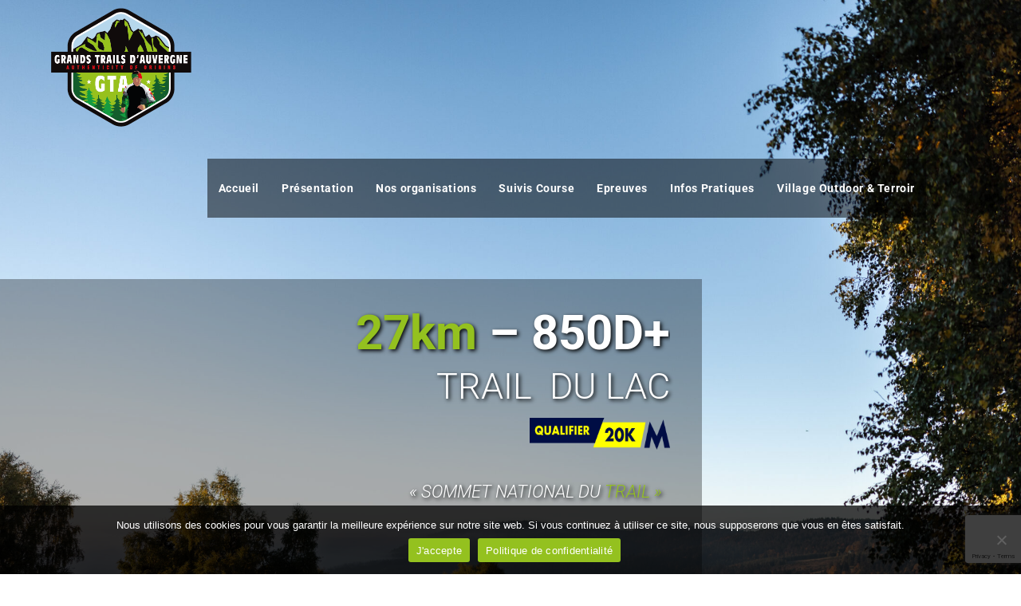

--- FILE ---
content_type: text/html; charset=UTF-8
request_url: https://www.grandstrailsauvergne.fr/les-courses/trail-du-lac/
body_size: 26441
content:
<!DOCTYPE html>
<html class="html" lang="fr-FR">
<head>
	<meta charset="UTF-8">
	<link rel="profile" href="https://gmpg.org/xfn/11">

	<meta name='robots' content='index, follow, max-image-preview:large, max-snippet:-1, max-video-preview:-1' />
<meta name="viewport" content="width=device-width, initial-scale=1"><script>window._wca = window._wca || [];</script>

	<!-- This site is optimized with the Yoast SEO plugin v24.8.1 - https://yoast.com/wordpress/plugins/seo/ -->
	<title>Trail du Lac - Grands Trails d&#039;Auvergne</title>
	<link rel="canonical" href="https://www.grandstrailsauvergne.fr/les-courses/trail-du-lac/" />
	<meta property="og:locale" content="fr_FR" />
	<meta property="og:type" content="article" />
	<meta property="og:title" content="Trail du Lac - Grands Trails d&#039;Auvergne" />
	<meta property="og:description" content="27km &#8211; 850D+ TRAIL  DU LAC « SOMMET NATIONAL DU TRAIL »   Départ10 octobre 2026 à 10h30 (en 1 vague) Lac d’Aubusson d’Auvergne, La Prade, 63120 Aubusson d’Auvergne (Côté plage) Distances et Dénivelé25 km – 850 m D+ Ravitaillements R1 – Km 9 : Village de Vollore-Montagne R2 – Km 14 : Hameau des Clavelières Basses [&hellip;]" />
	<meta property="og:url" content="https://www.grandstrailsauvergne.fr/les-courses/trail-du-lac/" />
	<meta property="og:site_name" content="Grands Trails d&#039;Auvergne" />
	<meta property="article:modified_time" content="2026-01-25T10:46:55+00:00" />
	<meta property="og:image" content="https://www.grandstrailsauvergne.fr/prod/wp-content/uploads/2023/02/Qualifier-20K-1024x194-1.png" />
	<meta property="og:image:width" content="1024" />
	<meta property="og:image:height" content="194" />
	<meta property="og:image:type" content="image/png" />
	<meta name="twitter:card" content="summary_large_image" />
	<meta name="twitter:label1" content="Durée de lecture estimée" />
	<meta name="twitter:data1" content="7 minutes" />
	<script type="application/ld+json" class="yoast-schema-graph">{"@context":"https://schema.org","@graph":[{"@type":"WebPage","@id":"https://www.grandstrailsauvergne.fr/les-courses/trail-du-lac/","url":"https://www.grandstrailsauvergne.fr/les-courses/trail-du-lac/","name":"Trail du Lac - Grands Trails d&#039;Auvergne","isPartOf":{"@id":"https://www.grandstrailsauvergne.fr/#website"},"primaryImageOfPage":{"@id":"https://www.grandstrailsauvergne.fr/les-courses/trail-du-lac/#primaryimage"},"image":{"@id":"https://www.grandstrailsauvergne.fr/les-courses/trail-du-lac/#primaryimage"},"thumbnailUrl":"https://www.grandstrailsauvergne.fr/prod/wp-content/uploads/2023/02/Qualifier-20K-1024x194-1.png","datePublished":"2023-01-20T12:50:21+00:00","dateModified":"2026-01-25T10:46:55+00:00","breadcrumb":{"@id":"https://www.grandstrailsauvergne.fr/les-courses/trail-du-lac/#breadcrumb"},"inLanguage":"fr-FR","potentialAction":[{"@type":"ReadAction","target":["https://www.grandstrailsauvergne.fr/les-courses/trail-du-lac/"]}]},{"@type":"ImageObject","inLanguage":"fr-FR","@id":"https://www.grandstrailsauvergne.fr/les-courses/trail-du-lac/#primaryimage","url":"https://www.grandstrailsauvergne.fr/prod/wp-content/uploads/2023/02/Qualifier-20K-1024x194-1.png","contentUrl":"https://www.grandstrailsauvergne.fr/prod/wp-content/uploads/2023/02/Qualifier-20K-1024x194-1.png","width":1024,"height":194},{"@type":"BreadcrumbList","@id":"https://www.grandstrailsauvergne.fr/les-courses/trail-du-lac/#breadcrumb","itemListElement":[{"@type":"ListItem","position":1,"name":"Accueil","item":"https://www.grandstrailsauvergne.fr/"},{"@type":"ListItem","position":2,"name":"Les courses","item":"https://www.grandstrailsauvergne.fr/les-courses/"},{"@type":"ListItem","position":3,"name":"Trail du Lac"}]},{"@type":"WebSite","@id":"https://www.grandstrailsauvergne.fr/#website","url":"https://www.grandstrailsauvergne.fr/","name":"Grands Trails d'Auvergne","description":"Sommet National du Trail","publisher":{"@id":"https://www.grandstrailsauvergne.fr/#organization"},"potentialAction":[{"@type":"SearchAction","target":{"@type":"EntryPoint","urlTemplate":"https://www.grandstrailsauvergne.fr/?s={search_term_string}"},"query-input":{"@type":"PropertyValueSpecification","valueRequired":true,"valueName":"search_term_string"}}],"inLanguage":"fr-FR"},{"@type":"Organization","@id":"https://www.grandstrailsauvergne.fr/#organization","name":"Grands Trails d'Auvergne","url":"https://www.grandstrailsauvergne.fr/","logo":{"@type":"ImageObject","inLanguage":"fr-FR","@id":"https://www.grandstrailsauvergne.fr/#/schema/logo/image/","url":"https://www.grandstrailsauvergne.fr/prod/wp-content/uploads/2023/01/COULEUR-350PX.png","contentUrl":"https://www.grandstrailsauvergne.fr/prod/wp-content/uploads/2023/01/COULEUR-350PX.png","width":351,"height":297,"caption":"Grands Trails d'Auvergne"},"image":{"@id":"https://www.grandstrailsauvergne.fr/#/schema/logo/image/"}}]}</script>
	<!-- / Yoast SEO plugin. -->


<link rel='dns-prefetch' href='//stats.wp.com' />
<link rel='dns-prefetch' href='//fonts.googleapis.com' />
<link rel="alternate" type="application/rss+xml" title="Grands Trails d&#039;Auvergne &raquo; Flux" href="https://www.grandstrailsauvergne.fr/feed/" />
<link rel="alternate" type="application/rss+xml" title="Grands Trails d&#039;Auvergne &raquo; Flux des commentaires" href="https://www.grandstrailsauvergne.fr/comments/feed/" />
<link rel="alternate" title="oEmbed (JSON)" type="application/json+oembed" href="https://www.grandstrailsauvergne.fr/wp-json/oembed/1.0/embed?url=https%3A%2F%2Fwww.grandstrailsauvergne.fr%2Fles-courses%2Ftrail-du-lac%2F" />
<link rel="alternate" title="oEmbed (XML)" type="text/xml+oembed" href="https://www.grandstrailsauvergne.fr/wp-json/oembed/1.0/embed?url=https%3A%2F%2Fwww.grandstrailsauvergne.fr%2Fles-courses%2Ftrail-du-lac%2F&#038;format=xml" />
<style id='wp-img-auto-sizes-contain-inline-css'>
img:is([sizes=auto i],[sizes^="auto," i]){contain-intrinsic-size:3000px 1500px}
/*# sourceURL=wp-img-auto-sizes-contain-inline-css */
</style>
<style id='wp-emoji-styles-inline-css'>

	img.wp-smiley, img.emoji {
		display: inline !important;
		border: none !important;
		box-shadow: none !important;
		height: 1em !important;
		width: 1em !important;
		margin: 0 0.07em !important;
		vertical-align: -0.1em !important;
		background: none !important;
		padding: 0 !important;
	}
/*# sourceURL=wp-emoji-styles-inline-css */
</style>
<style id='classic-theme-styles-inline-css'>
/*! This file is auto-generated */
.wp-block-button__link{color:#fff;background-color:#32373c;border-radius:9999px;box-shadow:none;text-decoration:none;padding:calc(.667em + 2px) calc(1.333em + 2px);font-size:1.125em}.wp-block-file__button{background:#32373c;color:#fff;text-decoration:none}
/*# sourceURL=/wp-includes/css/classic-themes.min.css */
</style>
<link rel='stylesheet' id='contact-form-7-css' href='https://www.grandstrailsauvergne.fr/prod/wp-content/plugins/contact-form-7/includes/css/styles.css?ver=6.0.6' media='all' />
<link rel='stylesheet' id='cookie-notice-front-css' href='https://www.grandstrailsauvergne.fr/prod/wp-content/plugins/cookie-notice/css/front.min.css?ver=2.5.6' media='all' />
<link rel='stylesheet' id='countdown-timer-style-css' href='https://www.grandstrailsauvergne.fr/prod/wp-content/plugins/countdown-timer-for-elementor/assets/css/countdown-timer-widget.css?ver=6.9' media='all' />
<style id='woocommerce-inline-inline-css'>
.woocommerce form .form-row .required { visibility: visible; }
/*# sourceURL=woocommerce-inline-inline-css */
</style>
<link rel='stylesheet' id='brands-styles-css' href='https://www.grandstrailsauvergne.fr/prod/wp-content/plugins/woocommerce/assets/css/brands.css?ver=9.8.6' media='all' />
<link rel='stylesheet' id='elementor-frontend-css' href='https://www.grandstrailsauvergne.fr/prod/wp-content/plugins/elementor/assets/css/frontend.min.css?ver=3.28.2' media='all' />
<link rel='stylesheet' id='elementor-post-129-css' href='https://www.grandstrailsauvergne.fr/prod/wp-content/uploads/elementor/css/post-129.css?ver=1766920800' media='all' />
<link rel='stylesheet' id='oceanwp-woo-mini-cart-css' href='https://www.grandstrailsauvergne.fr/prod/wp-content/themes/oceanwp/assets/css/woo/woo-mini-cart.min.css?ver=6.9' media='all' />
<link rel='stylesheet' id='font-awesome-css' href='https://www.grandstrailsauvergne.fr/prod/wp-content/themes/oceanwp/assets/fonts/fontawesome/css/all.min.css?ver=6.7.2' media='all' />
<link rel='stylesheet' id='simple-line-icons-css' href='https://www.grandstrailsauvergne.fr/prod/wp-content/themes/oceanwp/assets/css/third/simple-line-icons.min.css?ver=2.4.0' media='all' />
<link rel='stylesheet' id='oceanwp-style-css' href='https://www.grandstrailsauvergne.fr/prod/wp-content/themes/oceanwp/assets/css/style.min.css?ver=4.1.4' media='all' />
<link rel='stylesheet' id='oceanwp-google-font-roboto-css' href='//fonts.googleapis.com/css?family=Roboto%3A100%2C200%2C300%2C400%2C500%2C600%2C700%2C800%2C900%2C100i%2C200i%2C300i%2C400i%2C500i%2C600i%2C700i%2C800i%2C900i&#038;subset=latin&#038;display=swap&#038;ver=6.9' media='all' />
<style id='akismet-widget-style-inline-css'>

			.a-stats {
				--akismet-color-mid-green: #357b49;
				--akismet-color-white: #fff;
				--akismet-color-light-grey: #f6f7f7;

				max-width: 350px;
				width: auto;
			}

			.a-stats * {
				all: unset;
				box-sizing: border-box;
			}

			.a-stats strong {
				font-weight: 600;
			}

			.a-stats a.a-stats__link,
			.a-stats a.a-stats__link:visited,
			.a-stats a.a-stats__link:active {
				background: var(--akismet-color-mid-green);
				border: none;
				box-shadow: none;
				border-radius: 8px;
				color: var(--akismet-color-white);
				cursor: pointer;
				display: block;
				font-family: -apple-system, BlinkMacSystemFont, 'Segoe UI', 'Roboto', 'Oxygen-Sans', 'Ubuntu', 'Cantarell', 'Helvetica Neue', sans-serif;
				font-weight: 500;
				padding: 12px;
				text-align: center;
				text-decoration: none;
				transition: all 0.2s ease;
			}

			/* Extra specificity to deal with TwentyTwentyOne focus style */
			.widget .a-stats a.a-stats__link:focus {
				background: var(--akismet-color-mid-green);
				color: var(--akismet-color-white);
				text-decoration: none;
			}

			.a-stats a.a-stats__link:hover {
				filter: brightness(110%);
				box-shadow: 0 4px 12px rgba(0, 0, 0, 0.06), 0 0 2px rgba(0, 0, 0, 0.16);
			}

			.a-stats .count {
				color: var(--akismet-color-white);
				display: block;
				font-size: 1.5em;
				line-height: 1.4;
				padding: 0 13px;
				white-space: nowrap;
			}
		
/*# sourceURL=akismet-widget-style-inline-css */
</style>
<link rel='stylesheet' id='elementor-icons-css' href='https://www.grandstrailsauvergne.fr/prod/wp-content/plugins/elementor/assets/lib/eicons/css/elementor-icons.min.css?ver=5.36.0' media='all' />
<link rel='stylesheet' id='elementor-post-13-css' href='https://www.grandstrailsauvergne.fr/prod/wp-content/uploads/elementor/css/post-13.css?ver=1766920800' media='all' />
<link rel='stylesheet' id='widget-image-css' href='https://www.grandstrailsauvergne.fr/prod/wp-content/plugins/elementor/assets/css/widget-image.min.css?ver=3.28.2' media='all' />
<link rel='stylesheet' id='widget-divider-css' href='https://www.grandstrailsauvergne.fr/prod/wp-content/plugins/elementor/assets/css/widget-divider.min.css?ver=3.28.2' media='all' />
<link rel='stylesheet' id='e-animation-fadeInLeft-css' href='https://www.grandstrailsauvergne.fr/prod/wp-content/plugins/elementor/assets/lib/animations/styles/fadeInLeft.min.css?ver=3.28.2' media='all' />
<link rel='stylesheet' id='swiper-css' href='https://www.grandstrailsauvergne.fr/prod/wp-content/plugins/elementor/assets/lib/swiper/v8/css/swiper.min.css?ver=8.4.5' media='all' />
<link rel='stylesheet' id='e-swiper-css' href='https://www.grandstrailsauvergne.fr/prod/wp-content/plugins/elementor/assets/css/conditionals/e-swiper.min.css?ver=3.28.2' media='all' />
<link rel='stylesheet' id='widget-image-carousel-css' href='https://www.grandstrailsauvergne.fr/prod/wp-content/plugins/elementor/assets/css/widget-image-carousel.min.css?ver=3.28.2' media='all' />
<link rel='stylesheet' id='elementor-post-251-css' href='https://www.grandstrailsauvergne.fr/prod/wp-content/uploads/elementor/css/post-251.css?ver=1769338018' media='all' />
<link rel='stylesheet' id='oceanwp-woocommerce-css' href='https://www.grandstrailsauvergne.fr/prod/wp-content/themes/oceanwp/assets/css/woo/woocommerce.min.css?ver=6.9' media='all' />
<link rel='stylesheet' id='oceanwp-woo-star-font-css' href='https://www.grandstrailsauvergne.fr/prod/wp-content/themes/oceanwp/assets/css/woo/woo-star-font.min.css?ver=6.9' media='all' />
<link rel='stylesheet' id='oceanwp-woo-quick-view-css' href='https://www.grandstrailsauvergne.fr/prod/wp-content/themes/oceanwp/assets/css/woo/woo-quick-view.min.css?ver=6.9' media='all' />
<link rel='stylesheet' id='oe-widgets-style-css' href='https://www.grandstrailsauvergne.fr/prod/wp-content/plugins/ocean-extra/assets/css/widgets.css?ver=6.9' media='all' />
<link rel='stylesheet' id='elementor-gf-local-roboto-css' href='https://www.grandstrailsauvergne.fr/prod/wp-content/uploads/elementor/google-fonts/css/roboto.css?ver=1744701005' media='all' />
<link rel='stylesheet' id='elementor-gf-local-robotoslab-css' href='https://www.grandstrailsauvergne.fr/prod/wp-content/uploads/elementor/google-fonts/css/robotoslab.css?ver=1744701007' media='all' />
<link rel='stylesheet' id='elementor-icons-shared-0-css' href='https://www.grandstrailsauvergne.fr/prod/wp-content/plugins/elementor/assets/lib/font-awesome/css/fontawesome.min.css?ver=5.15.3' media='all' />
<link rel='stylesheet' id='elementor-icons-fa-brands-css' href='https://www.grandstrailsauvergne.fr/prod/wp-content/plugins/elementor/assets/lib/font-awesome/css/brands.min.css?ver=5.15.3' media='all' />
<script type="text/template" id="tmpl-variation-template">
	<div class="woocommerce-variation-description">{{{ data.variation.variation_description }}}</div>
	<div class="woocommerce-variation-price">{{{ data.variation.price_html }}}</div>
	<div class="woocommerce-variation-availability">{{{ data.variation.availability_html }}}</div>
</script>
<script type="text/template" id="tmpl-unavailable-variation-template">
	<p role="alert">Désolé, ce produit n&rsquo;est pas disponible. Veuillez choisir une combinaison différente.</p>
</script>
<script id="cookie-notice-front-js-before">
var cnArgs = {"ajaxUrl":"https:\/\/www.grandstrailsauvergne.fr\/prod\/wp-admin\/admin-ajax.php","nonce":"5280680b05","hideEffect":"fade","position":"bottom","onScroll":false,"onScrollOffset":100,"onClick":false,"cookieName":"cookie_notice_accepted","cookieTime":2592000,"cookieTimeRejected":2592000,"globalCookie":false,"redirection":false,"cache":false,"revokeCookies":false,"revokeCookiesOpt":"automatic"};

//# sourceURL=cookie-notice-front-js-before
</script>
<script src="https://www.grandstrailsauvergne.fr/prod/wp-content/plugins/cookie-notice/js/front.min.js?ver=2.5.6" id="cookie-notice-front-js"></script>
<script src="https://www.grandstrailsauvergne.fr/prod/wp-includes/js/jquery/jquery.min.js?ver=3.7.1" id="jquery-core-js"></script>
<script src="https://www.grandstrailsauvergne.fr/prod/wp-includes/js/jquery/jquery-migrate.min.js?ver=3.4.1" id="jquery-migrate-js"></script>
<script src="https://www.grandstrailsauvergne.fr/prod/wp-content/plugins/woocommerce/assets/js/jquery-blockui/jquery.blockUI.min.js?ver=2.7.0-wc.9.8.6" id="jquery-blockui-js" defer data-wp-strategy="defer"></script>
<script id="wc-add-to-cart-js-extra">
var wc_add_to_cart_params = {"ajax_url":"/prod/wp-admin/admin-ajax.php","wc_ajax_url":"/?wc-ajax=%%endpoint%%","i18n_view_cart":"Voir le panier","cart_url":"https://www.grandstrailsauvergne.fr/panier/","is_cart":"","cart_redirect_after_add":"no"};
//# sourceURL=wc-add-to-cart-js-extra
</script>
<script src="https://www.grandstrailsauvergne.fr/prod/wp-content/plugins/woocommerce/assets/js/frontend/add-to-cart.min.js?ver=9.8.6" id="wc-add-to-cart-js" defer data-wp-strategy="defer"></script>
<script src="https://www.grandstrailsauvergne.fr/prod/wp-content/plugins/woocommerce/assets/js/js-cookie/js.cookie.min.js?ver=2.1.4-wc.9.8.6" id="js-cookie-js" defer data-wp-strategy="defer"></script>
<script id="woocommerce-js-extra">
var woocommerce_params = {"ajax_url":"/prod/wp-admin/admin-ajax.php","wc_ajax_url":"/?wc-ajax=%%endpoint%%","i18n_password_show":"Afficher le mot de passe","i18n_password_hide":"Masquer le mot de passe"};
//# sourceURL=woocommerce-js-extra
</script>
<script src="https://www.grandstrailsauvergne.fr/prod/wp-content/plugins/woocommerce/assets/js/frontend/woocommerce.min.js?ver=9.8.6" id="woocommerce-js" defer data-wp-strategy="defer"></script>
<script src="https://stats.wp.com/s-202605.js" id="woocommerce-analytics-js" defer data-wp-strategy="defer"></script>
<script src="https://www.grandstrailsauvergne.fr/prod/wp-includes/js/underscore.min.js?ver=1.13.7" id="underscore-js"></script>
<script id="wp-util-js-extra">
var _wpUtilSettings = {"ajax":{"url":"/prod/wp-admin/admin-ajax.php"}};
//# sourceURL=wp-util-js-extra
</script>
<script src="https://www.grandstrailsauvergne.fr/prod/wp-includes/js/wp-util.min.js?ver=6.9" id="wp-util-js"></script>
<script id="wc-add-to-cart-variation-js-extra">
var wc_add_to_cart_variation_params = {"wc_ajax_url":"/?wc-ajax=%%endpoint%%","i18n_no_matching_variations_text":"D\u00e9sol\u00e9, aucun produit ne r\u00e9pond \u00e0 vos crit\u00e8res. Veuillez choisir une combinaison diff\u00e9rente.","i18n_make_a_selection_text":"Veuillez s\u00e9lectionner des options du produit avant de l\u2019ajouter \u00e0 votre panier.","i18n_unavailable_text":"D\u00e9sol\u00e9, ce produit n\u2019est pas disponible. Veuillez choisir une combinaison diff\u00e9rente.","i18n_reset_alert_text":"Votre s\u00e9lection a \u00e9t\u00e9 r\u00e9initialis\u00e9e. Veuillez s\u00e9lectionner des options du produit avant de l\u2019ajouter \u00e0 votre panier."};
//# sourceURL=wc-add-to-cart-variation-js-extra
</script>
<script src="https://www.grandstrailsauvergne.fr/prod/wp-content/plugins/woocommerce/assets/js/frontend/add-to-cart-variation.min.js?ver=9.8.6" id="wc-add-to-cart-variation-js" defer data-wp-strategy="defer"></script>
<script src="https://www.grandstrailsauvergne.fr/prod/wp-content/plugins/woocommerce/assets/js/flexslider/jquery.flexslider.min.js?ver=2.7.2-wc.9.8.6" id="flexslider-js" defer data-wp-strategy="defer"></script>
<script id="wc-cart-fragments-js-extra">
var wc_cart_fragments_params = {"ajax_url":"/prod/wp-admin/admin-ajax.php","wc_ajax_url":"/?wc-ajax=%%endpoint%%","cart_hash_key":"wc_cart_hash_705626bcddd531027b992b6f0a21f38c","fragment_name":"wc_fragments_705626bcddd531027b992b6f0a21f38c","request_timeout":"5000"};
//# sourceURL=wc-cart-fragments-js-extra
</script>
<script src="https://www.grandstrailsauvergne.fr/prod/wp-content/plugins/woocommerce/assets/js/frontend/cart-fragments.min.js?ver=9.8.6" id="wc-cart-fragments-js" defer data-wp-strategy="defer"></script>
<link rel="https://api.w.org/" href="https://www.grandstrailsauvergne.fr/wp-json/" /><link rel="alternate" title="JSON" type="application/json" href="https://www.grandstrailsauvergne.fr/wp-json/wp/v2/pages/251" /><link rel="EditURI" type="application/rsd+xml" title="RSD" href="https://www.grandstrailsauvergne.fr/prod/xmlrpc.php?rsd" />
<meta name="generator" content="WordPress 6.9" />
<meta name="generator" content="WooCommerce 9.8.6" />
<link rel='shortlink' href='https://www.grandstrailsauvergne.fr/?p=251' />
	<style>img#wpstats{display:none}</style>
			<noscript><style>.woocommerce-product-gallery{ opacity: 1 !important; }</style></noscript>
	<meta name="generator" content="Elementor 3.28.2; features: additional_custom_breakpoints, e_local_google_fonts; settings: css_print_method-external, google_font-enabled, font_display-swap">
			<style>
				.e-con.e-parent:nth-of-type(n+4):not(.e-lazyloaded):not(.e-no-lazyload),
				.e-con.e-parent:nth-of-type(n+4):not(.e-lazyloaded):not(.e-no-lazyload) * {
					background-image: none !important;
				}
				@media screen and (max-height: 1024px) {
					.e-con.e-parent:nth-of-type(n+3):not(.e-lazyloaded):not(.e-no-lazyload),
					.e-con.e-parent:nth-of-type(n+3):not(.e-lazyloaded):not(.e-no-lazyload) * {
						background-image: none !important;
					}
				}
				@media screen and (max-height: 640px) {
					.e-con.e-parent:nth-of-type(n+2):not(.e-lazyloaded):not(.e-no-lazyload),
					.e-con.e-parent:nth-of-type(n+2):not(.e-lazyloaded):not(.e-no-lazyload) * {
						background-image: none !important;
					}
				}
			</style>
			<link rel="icon" href="https://www.grandstrailsauvergne.fr/prod/wp-content/uploads/2023/01/cropped-COULEUR-350PX-32x32.png" sizes="32x32" />
<link rel="icon" href="https://www.grandstrailsauvergne.fr/prod/wp-content/uploads/2023/01/cropped-COULEUR-350PX-192x192.png" sizes="192x192" />
<link rel="apple-touch-icon" href="https://www.grandstrailsauvergne.fr/prod/wp-content/uploads/2023/01/cropped-COULEUR-350PX-180x180.png" />
<meta name="msapplication-TileImage" content="https://www.grandstrailsauvergne.fr/prod/wp-content/uploads/2023/01/cropped-COULEUR-350PX-270x270.png" />
		<style id="wp-custom-css">
			#site-navigation-wrap{top:40px}#site-navigation-wrap{top:40px;width:83%;float:right !important}		</style>
		<!-- OceanWP CSS -->
<style type="text/css">
/* Colors */.woocommerce-MyAccount-navigation ul li a:before,.woocommerce-checkout .woocommerce-info a,.woocommerce-checkout #payment ul.payment_methods .wc_payment_method>input[type=radio]:first-child:checked+label:before,.woocommerce-checkout #payment .payment_method_paypal .about_paypal,.woocommerce ul.products li.product li.category a:hover,.woocommerce ul.products li.product .button:hover,.woocommerce ul.products li.product .product-inner .added_to_cart:hover,.product_meta .posted_in a:hover,.product_meta .tagged_as a:hover,.woocommerce div.product .woocommerce-tabs ul.tabs li a:hover,.woocommerce div.product .woocommerce-tabs ul.tabs li.active a,.woocommerce .oceanwp-grid-list a.active,.woocommerce .oceanwp-grid-list a:hover,.woocommerce .oceanwp-off-canvas-filter:hover,.widget_shopping_cart ul.cart_list li .owp-grid-wrap .owp-grid a.remove:hover,.widget_product_categories li a:hover ~ .count,.widget_layered_nav li a:hover ~ .count,.woocommerce ul.products li.product:not(.product-category) .woo-entry-buttons li a:hover,a:hover,a.light:hover,.theme-heading .text::before,.theme-heading .text::after,#top-bar-content >a:hover,#top-bar-social li.oceanwp-email a:hover,#site-navigation-wrap .dropdown-menu >li >a:hover,#site-header.medium-header #medium-searchform button:hover,.oceanwp-mobile-menu-icon a:hover,.blog-entry.post .blog-entry-header .entry-title a:hover,.blog-entry.post .blog-entry-readmore a:hover,.blog-entry.thumbnail-entry .blog-entry-category a,ul.meta li a:hover,.dropcap,.single nav.post-navigation .nav-links .title,body .related-post-title a:hover,body #wp-calendar caption,body .contact-info-widget.default i,body .contact-info-widget.big-icons i,body .custom-links-widget .oceanwp-custom-links li a:hover,body .custom-links-widget .oceanwp-custom-links li a:hover:before,body .posts-thumbnails-widget li a:hover,body .social-widget li.oceanwp-email a:hover,.comment-author .comment-meta .comment-reply-link,#respond #cancel-comment-reply-link:hover,#footer-widgets .footer-box a:hover,#footer-bottom a:hover,#footer-bottom #footer-bottom-menu a:hover,.sidr a:hover,.sidr-class-dropdown-toggle:hover,.sidr-class-menu-item-has-children.active >a,.sidr-class-menu-item-has-children.active >a >.sidr-class-dropdown-toggle,input[type=checkbox]:checked:before{color:#99cc00}.woocommerce .oceanwp-grid-list a.active .owp-icon use,.woocommerce .oceanwp-grid-list a:hover .owp-icon use,.single nav.post-navigation .nav-links .title .owp-icon use,.blog-entry.post .blog-entry-readmore a:hover .owp-icon use,body .contact-info-widget.default .owp-icon use,body .contact-info-widget.big-icons .owp-icon use{stroke:#99cc00}.woocommerce div.product div.images .open-image,.wcmenucart-details.count,.woocommerce-message a,.woocommerce-error a,.woocommerce-info a,.woocommerce .widget_price_filter .ui-slider .ui-slider-handle,.woocommerce .widget_price_filter .ui-slider .ui-slider-range,.owp-product-nav li a.owp-nav-link:hover,.woocommerce div.product.owp-tabs-layout-vertical .woocommerce-tabs ul.tabs li a:after,.woocommerce .widget_product_categories li.current-cat >a ~ .count,.woocommerce .widget_product_categories li.current-cat >a:before,.woocommerce .widget_layered_nav li.chosen a ~ .count,.woocommerce .widget_layered_nav li.chosen a:before,#owp-checkout-timeline .active .timeline-wrapper,.bag-style:hover .wcmenucart-cart-icon .wcmenucart-count,.show-cart .wcmenucart-cart-icon .wcmenucart-count,.woocommerce ul.products li.product:not(.product-category) .image-wrap .button,input[type="button"],input[type="reset"],input[type="submit"],button[type="submit"],.button,#site-navigation-wrap .dropdown-menu >li.btn >a >span,.thumbnail:hover i,.thumbnail:hover .link-post-svg-icon,.post-quote-content,.omw-modal .omw-close-modal,body .contact-info-widget.big-icons li:hover i,body .contact-info-widget.big-icons li:hover .owp-icon,body div.wpforms-container-full .wpforms-form input[type=submit],body div.wpforms-container-full .wpforms-form button[type=submit],body div.wpforms-container-full .wpforms-form .wpforms-page-button,.woocommerce-cart .wp-element-button,.woocommerce-checkout .wp-element-button,.wp-block-button__link{background-color:#99cc00}.current-shop-items-dropdown{border-top-color:#99cc00}.woocommerce div.product .woocommerce-tabs ul.tabs li.active a{border-bottom-color:#99cc00}.wcmenucart-details.count:before{border-color:#99cc00}.woocommerce ul.products li.product .button:hover{border-color:#99cc00}.woocommerce ul.products li.product .product-inner .added_to_cart:hover{border-color:#99cc00}.woocommerce div.product .woocommerce-tabs ul.tabs li.active a{border-color:#99cc00}.woocommerce .oceanwp-grid-list a.active{border-color:#99cc00}.woocommerce .oceanwp-grid-list a:hover{border-color:#99cc00}.woocommerce .oceanwp-off-canvas-filter:hover{border-color:#99cc00}.owp-product-nav li a.owp-nav-link:hover{border-color:#99cc00}.widget_shopping_cart_content .buttons .button:first-child:hover{border-color:#99cc00}.widget_shopping_cart ul.cart_list li .owp-grid-wrap .owp-grid a.remove:hover{border-color:#99cc00}.widget_product_categories li a:hover ~ .count{border-color:#99cc00}.woocommerce .widget_product_categories li.current-cat >a ~ .count{border-color:#99cc00}.woocommerce .widget_product_categories li.current-cat >a:before{border-color:#99cc00}.widget_layered_nav li a:hover ~ .count{border-color:#99cc00}.woocommerce .widget_layered_nav li.chosen a ~ .count{border-color:#99cc00}.woocommerce .widget_layered_nav li.chosen a:before{border-color:#99cc00}#owp-checkout-timeline.arrow .active .timeline-wrapper:before{border-top-color:#99cc00;border-bottom-color:#99cc00}#owp-checkout-timeline.arrow .active .timeline-wrapper:after{border-left-color:#99cc00;border-right-color:#99cc00}.bag-style:hover .wcmenucart-cart-icon .wcmenucart-count{border-color:#99cc00}.bag-style:hover .wcmenucart-cart-icon .wcmenucart-count:after{border-color:#99cc00}.show-cart .wcmenucart-cart-icon .wcmenucart-count{border-color:#99cc00}.show-cart .wcmenucart-cart-icon .wcmenucart-count:after{border-color:#99cc00}.woocommerce ul.products li.product:not(.product-category) .woo-product-gallery .active a{border-color:#99cc00}.woocommerce ul.products li.product:not(.product-category) .woo-product-gallery a:hover{border-color:#99cc00}.widget-title{border-color:#99cc00}blockquote{border-color:#99cc00}.wp-block-quote{border-color:#99cc00}#searchform-dropdown{border-color:#99cc00}.dropdown-menu .sub-menu{border-color:#99cc00}.blog-entry.large-entry .blog-entry-readmore a:hover{border-color:#99cc00}.oceanwp-newsletter-form-wrap input[type="email"]:focus{border-color:#99cc00}.social-widget li.oceanwp-email a:hover{border-color:#99cc00}#respond #cancel-comment-reply-link:hover{border-color:#99cc00}body .contact-info-widget.big-icons li:hover i{border-color:#99cc00}body .contact-info-widget.big-icons li:hover .owp-icon{border-color:#99cc00}#footer-widgets .oceanwp-newsletter-form-wrap input[type="email"]:focus{border-color:#99cc00}body .theme-button,body input[type="submit"],body button[type="submit"],body button,body .button,body div.wpforms-container-full .wpforms-form input[type=submit],body div.wpforms-container-full .wpforms-form button[type=submit],body div.wpforms-container-full .wpforms-form .wpforms-page-button,.woocommerce-cart .wp-element-button,.woocommerce-checkout .wp-element-button,.wp-block-button__link{border-color:#ffffff}body .theme-button:hover,body input[type="submit"]:hover,body button[type="submit"]:hover,body button:hover,body .button:hover,body div.wpforms-container-full .wpforms-form input[type=submit]:hover,body div.wpforms-container-full .wpforms-form input[type=submit]:active,body div.wpforms-container-full .wpforms-form button[type=submit]:hover,body div.wpforms-container-full .wpforms-form button[type=submit]:active,body div.wpforms-container-full .wpforms-form .wpforms-page-button:hover,body div.wpforms-container-full .wpforms-form .wpforms-page-button:active,.woocommerce-cart .wp-element-button:hover,.woocommerce-checkout .wp-element-button:hover,.wp-block-button__link:hover{border-color:#ffffff}/* OceanWP Style Settings CSS */.theme-button,input[type="submit"],button[type="submit"],button,.button,body div.wpforms-container-full .wpforms-form input[type=submit],body div.wpforms-container-full .wpforms-form button[type=submit],body div.wpforms-container-full .wpforms-form .wpforms-page-button{border-style:solid}.theme-button,input[type="submit"],button[type="submit"],button,.button,body div.wpforms-container-full .wpforms-form input[type=submit],body div.wpforms-container-full .wpforms-form button[type=submit],body div.wpforms-container-full .wpforms-form .wpforms-page-button{border-width:1px}form input[type="text"],form input[type="password"],form input[type="email"],form input[type="url"],form input[type="date"],form input[type="month"],form input[type="time"],form input[type="datetime"],form input[type="datetime-local"],form input[type="week"],form input[type="number"],form input[type="search"],form input[type="tel"],form input[type="color"],form select,form textarea,.woocommerce .woocommerce-checkout .select2-container--default .select2-selection--single{border-style:solid}body div.wpforms-container-full .wpforms-form input[type=date],body div.wpforms-container-full .wpforms-form input[type=datetime],body div.wpforms-container-full .wpforms-form input[type=datetime-local],body div.wpforms-container-full .wpforms-form input[type=email],body div.wpforms-container-full .wpforms-form input[type=month],body div.wpforms-container-full .wpforms-form input[type=number],body div.wpforms-container-full .wpforms-form input[type=password],body div.wpforms-container-full .wpforms-form input[type=range],body div.wpforms-container-full .wpforms-form input[type=search],body div.wpforms-container-full .wpforms-form input[type=tel],body div.wpforms-container-full .wpforms-form input[type=text],body div.wpforms-container-full .wpforms-form input[type=time],body div.wpforms-container-full .wpforms-form input[type=url],body div.wpforms-container-full .wpforms-form input[type=week],body div.wpforms-container-full .wpforms-form select,body div.wpforms-container-full .wpforms-form textarea{border-style:solid}form input[type="text"],form input[type="password"],form input[type="email"],form input[type="url"],form input[type="date"],form input[type="month"],form input[type="time"],form input[type="datetime"],form input[type="datetime-local"],form input[type="week"],form input[type="number"],form input[type="search"],form input[type="tel"],form input[type="color"],form select,form textarea{border-radius:3px}body div.wpforms-container-full .wpforms-form input[type=date],body div.wpforms-container-full .wpforms-form input[type=datetime],body div.wpforms-container-full .wpforms-form input[type=datetime-local],body div.wpforms-container-full .wpforms-form input[type=email],body div.wpforms-container-full .wpforms-form input[type=month],body div.wpforms-container-full .wpforms-form input[type=number],body div.wpforms-container-full .wpforms-form input[type=password],body div.wpforms-container-full .wpforms-form input[type=range],body div.wpforms-container-full .wpforms-form input[type=search],body div.wpforms-container-full .wpforms-form input[type=tel],body div.wpforms-container-full .wpforms-form input[type=text],body div.wpforms-container-full .wpforms-form input[type=time],body div.wpforms-container-full .wpforms-form input[type=url],body div.wpforms-container-full .wpforms-form input[type=week],body div.wpforms-container-full .wpforms-form select,body div.wpforms-container-full .wpforms-form textarea{border-radius:3px}#scroll-top{bottom:10px}#scroll-top{background-color:#0a0a0a}/* Header */#site-header-inner{padding:10px 0 0 0}#site-header.has-header-media .overlay-header-media{background-color:rgba(0,0,0,0.5)}#site-logo #site-logo-inner a img,#site-header.center-header #site-navigation-wrap .middle-site-logo a img{max-width:180px}#site-header #site-logo #site-logo-inner a img,#site-header.center-header #site-navigation-wrap .middle-site-logo a img{max-height:180px}#site-navigation-wrap .dropdown-menu >li >a{padding:0 14px}#site-navigation-wrap .dropdown-menu >li >a,.oceanwp-mobile-menu-icon a,#searchform-header-replace-close{color:#ffffff}#site-navigation-wrap .dropdown-menu >li >a .owp-icon use,.oceanwp-mobile-menu-icon a .owp-icon use,#searchform-header-replace-close .owp-icon use{stroke:#ffffff}#site-navigation-wrap .dropdown-menu >li >a:hover,.oceanwp-mobile-menu-icon a:hover,#searchform-header-replace-close:hover{color:#c1c1c1}#site-navigation-wrap .dropdown-menu >li >a:hover .owp-icon use,.oceanwp-mobile-menu-icon a:hover .owp-icon use,#searchform-header-replace-close:hover .owp-icon use{stroke:#c1c1c1}#site-navigation-wrap .dropdown-menu >.current-menu-item >a,#site-navigation-wrap .dropdown-menu >.current-menu-ancestor >a,#site-navigation-wrap .dropdown-menu >.current-menu-item >a:hover,#site-navigation-wrap .dropdown-menu >.current-menu-ancestor >a:hover{color:#ffffff}#site-navigation-wrap .dropdown-menu >li >a{background-color:rgba(0,0,0,0.5)}.dropdown-menu .sub-menu{min-width:205px}.dropdown-menu .sub-menu,#searchform-dropdown,.current-shop-items-dropdown{background-color:rgba(0,0,0,0.5)}.dropdown-menu .sub-menu,#searchform-dropdown,.current-shop-items-dropdown{border-color:rgba(0,0,0,0.75)}.dropdown-menu ul li.menu-item,.navigation >ul >li >ul.megamenu.sub-menu >li,.navigation .megamenu li ul.sub-menu{border-color:rgba(241,241,241,0)}.dropdown-menu ul li a.menu-link{color:#ffffff}.dropdown-menu ul li a.menu-link .owp-icon use{stroke:#ffffff}.dropdown-menu ul li a.menu-link:hover{color:#94c11f}.dropdown-menu ul li a.menu-link:hover .owp-icon use{stroke:#94c11f}.dropdown-menu ul li a.menu-link:hover{background-color:rgba(10,10,10,0)}.dropdown-menu ul >.current-menu-item >a.menu-link{color:#ffffff}/* Blog CSS */.ocean-single-post-header ul.meta-item li a:hover{color:#333333}/* Footer Widgets */#footer-widgets{padding:0}/* WooCommerce */.wcmenucart i{font-size:14px}.wcmenucart .owp-icon{width:14px;height:14px}.widget_shopping_cart ul.cart_list li .owp-grid-wrap .owp-grid .amount{color:#99cc00}.widget_shopping_cart .total .amount{color:#99cc00}.owp-floating-bar form.cart .quantity .minus:hover,.owp-floating-bar form.cart .quantity .plus:hover{color:#ffffff}#owp-checkout-timeline .timeline-step{color:#cccccc}#owp-checkout-timeline .timeline-step{border-color:#cccccc}/* Typography */body{font-size:14px;line-height:1.8}h1,h2,h3,h4,h5,h6,.theme-heading,.widget-title,.oceanwp-widget-recent-posts-title,.comment-reply-title,.entry-title,.sidebar-box .widget-title{line-height:1.4}h1{font-size:23px;line-height:1.4}h2{font-size:20px;line-height:1.4}h3{font-size:18px;line-height:1.4}h4{font-size:17px;line-height:1.4}h5{font-size:14px;line-height:1.4}h6{font-size:15px;line-height:1.4}.page-header .page-header-title,.page-header.background-image-page-header .page-header-title{font-size:32px;line-height:1.4}.page-header .page-subheading{font-size:15px;line-height:1.8}.site-breadcrumbs,.site-breadcrumbs a{font-size:13px;line-height:1.4}#top-bar-content,#top-bar-social-alt{font-size:12px;line-height:1.8}#site-logo a.site-logo-text{font-size:24px;line-height:1.8}#site-navigation-wrap .dropdown-menu >li >a,#site-header.full_screen-header .fs-dropdown-menu >li >a,#site-header.top-header #site-navigation-wrap .dropdown-menu >li >a,#site-header.center-header #site-navigation-wrap .dropdown-menu >li >a,#site-header.medium-header #site-navigation-wrap .dropdown-menu >li >a,.oceanwp-mobile-menu-icon a{font-family:Roboto;font-size:14px;font-weight:700;text-transform:none}.dropdown-menu ul li a.menu-link,#site-header.full_screen-header .fs-dropdown-menu ul.sub-menu li a{font-family:Roboto;font-size:13px;line-height:1.2;letter-spacing:.6px;font-weight:700;text-transform:none}.sidr-class-dropdown-menu li a,a.sidr-class-toggle-sidr-close,#mobile-dropdown ul li a,body #mobile-fullscreen ul li a{font-size:15px;line-height:1.8}.blog-entry.post .blog-entry-header .entry-title a{font-size:24px;line-height:1.4}.ocean-single-post-header .single-post-title{font-size:34px;line-height:1.4;letter-spacing:.6px}.ocean-single-post-header ul.meta-item li,.ocean-single-post-header ul.meta-item li a{font-size:13px;line-height:1.4;letter-spacing:.6px}.ocean-single-post-header .post-author-name,.ocean-single-post-header .post-author-name a{font-size:14px;line-height:1.4;letter-spacing:.6px}.ocean-single-post-header .post-author-description{font-size:12px;line-height:1.4;letter-spacing:.6px}.single-post .entry-title{line-height:1.4;letter-spacing:.6px}.single-post ul.meta li,.single-post ul.meta li a{font-size:14px;line-height:1.4;letter-spacing:.6px}.sidebar-box .widget-title,.sidebar-box.widget_block .wp-block-heading{font-size:13px;line-height:1;letter-spacing:1px}#footer-widgets .footer-box .widget-title{font-size:13px;line-height:1;letter-spacing:1px}#footer-bottom #copyright{font-size:12px;line-height:1}#footer-bottom #footer-bottom-menu{font-size:12px;line-height:1}.woocommerce-store-notice.demo_store{line-height:2;letter-spacing:1.5px}.demo_store .woocommerce-store-notice__dismiss-link{line-height:2;letter-spacing:1.5px}.woocommerce ul.products li.product li.title h2,.woocommerce ul.products li.product li.title a{font-size:14px;line-height:1.5}.woocommerce ul.products li.product li.category,.woocommerce ul.products li.product li.category a{font-size:12px;line-height:1}.woocommerce ul.products li.product .price{font-size:18px;line-height:1}.woocommerce ul.products li.product .button,.woocommerce ul.products li.product .product-inner .added_to_cart{font-size:12px;line-height:1.5;letter-spacing:1px}.woocommerce ul.products li.owp-woo-cond-notice span,.woocommerce ul.products li.owp-woo-cond-notice a{font-size:16px;line-height:1;letter-spacing:1px;font-weight:600;text-transform:capitalize}.woocommerce div.product .product_title{font-size:24px;line-height:1.4;letter-spacing:.6px}.woocommerce div.product p.price{font-size:36px;line-height:1}.woocommerce .owp-btn-normal .summary form button.button,.woocommerce .owp-btn-big .summary form button.button,.woocommerce .owp-btn-very-big .summary form button.button{font-size:12px;line-height:1.5;letter-spacing:1px;text-transform:uppercase}.woocommerce div.owp-woo-single-cond-notice span,.woocommerce div.owp-woo-single-cond-notice a{font-size:18px;line-height:2;letter-spacing:1.5px;font-weight:600;text-transform:capitalize}.ocean-preloader--active .preloader-after-content{font-size:20px;line-height:1.8;letter-spacing:.6px}
</style><link rel='stylesheet' id='wc-blocks-style-css' href='https://www.grandstrailsauvergne.fr/prod/wp-content/plugins/woocommerce/assets/client/blocks/wc-blocks.css?ver=wc-9.8.6' media='all' />
<style id='global-styles-inline-css'>
:root{--wp--preset--aspect-ratio--square: 1;--wp--preset--aspect-ratio--4-3: 4/3;--wp--preset--aspect-ratio--3-4: 3/4;--wp--preset--aspect-ratio--3-2: 3/2;--wp--preset--aspect-ratio--2-3: 2/3;--wp--preset--aspect-ratio--16-9: 16/9;--wp--preset--aspect-ratio--9-16: 9/16;--wp--preset--color--black: #000000;--wp--preset--color--cyan-bluish-gray: #abb8c3;--wp--preset--color--white: #ffffff;--wp--preset--color--pale-pink: #f78da7;--wp--preset--color--vivid-red: #cf2e2e;--wp--preset--color--luminous-vivid-orange: #ff6900;--wp--preset--color--luminous-vivid-amber: #fcb900;--wp--preset--color--light-green-cyan: #7bdcb5;--wp--preset--color--vivid-green-cyan: #00d084;--wp--preset--color--pale-cyan-blue: #8ed1fc;--wp--preset--color--vivid-cyan-blue: #0693e3;--wp--preset--color--vivid-purple: #9b51e0;--wp--preset--gradient--vivid-cyan-blue-to-vivid-purple: linear-gradient(135deg,rgb(6,147,227) 0%,rgb(155,81,224) 100%);--wp--preset--gradient--light-green-cyan-to-vivid-green-cyan: linear-gradient(135deg,rgb(122,220,180) 0%,rgb(0,208,130) 100%);--wp--preset--gradient--luminous-vivid-amber-to-luminous-vivid-orange: linear-gradient(135deg,rgb(252,185,0) 0%,rgb(255,105,0) 100%);--wp--preset--gradient--luminous-vivid-orange-to-vivid-red: linear-gradient(135deg,rgb(255,105,0) 0%,rgb(207,46,46) 100%);--wp--preset--gradient--very-light-gray-to-cyan-bluish-gray: linear-gradient(135deg,rgb(238,238,238) 0%,rgb(169,184,195) 100%);--wp--preset--gradient--cool-to-warm-spectrum: linear-gradient(135deg,rgb(74,234,220) 0%,rgb(151,120,209) 20%,rgb(207,42,186) 40%,rgb(238,44,130) 60%,rgb(251,105,98) 80%,rgb(254,248,76) 100%);--wp--preset--gradient--blush-light-purple: linear-gradient(135deg,rgb(255,206,236) 0%,rgb(152,150,240) 100%);--wp--preset--gradient--blush-bordeaux: linear-gradient(135deg,rgb(254,205,165) 0%,rgb(254,45,45) 50%,rgb(107,0,62) 100%);--wp--preset--gradient--luminous-dusk: linear-gradient(135deg,rgb(255,203,112) 0%,rgb(199,81,192) 50%,rgb(65,88,208) 100%);--wp--preset--gradient--pale-ocean: linear-gradient(135deg,rgb(255,245,203) 0%,rgb(182,227,212) 50%,rgb(51,167,181) 100%);--wp--preset--gradient--electric-grass: linear-gradient(135deg,rgb(202,248,128) 0%,rgb(113,206,126) 100%);--wp--preset--gradient--midnight: linear-gradient(135deg,rgb(2,3,129) 0%,rgb(40,116,252) 100%);--wp--preset--font-size--small: 13px;--wp--preset--font-size--medium: 20px;--wp--preset--font-size--large: 36px;--wp--preset--font-size--x-large: 42px;--wp--preset--spacing--20: 0.44rem;--wp--preset--spacing--30: 0.67rem;--wp--preset--spacing--40: 1rem;--wp--preset--spacing--50: 1.5rem;--wp--preset--spacing--60: 2.25rem;--wp--preset--spacing--70: 3.38rem;--wp--preset--spacing--80: 5.06rem;--wp--preset--shadow--natural: 6px 6px 9px rgba(0, 0, 0, 0.2);--wp--preset--shadow--deep: 12px 12px 50px rgba(0, 0, 0, 0.4);--wp--preset--shadow--sharp: 6px 6px 0px rgba(0, 0, 0, 0.2);--wp--preset--shadow--outlined: 6px 6px 0px -3px rgb(255, 255, 255), 6px 6px rgb(0, 0, 0);--wp--preset--shadow--crisp: 6px 6px 0px rgb(0, 0, 0);}:where(.is-layout-flex){gap: 0.5em;}:where(.is-layout-grid){gap: 0.5em;}body .is-layout-flex{display: flex;}.is-layout-flex{flex-wrap: wrap;align-items: center;}.is-layout-flex > :is(*, div){margin: 0;}body .is-layout-grid{display: grid;}.is-layout-grid > :is(*, div){margin: 0;}:where(.wp-block-columns.is-layout-flex){gap: 2em;}:where(.wp-block-columns.is-layout-grid){gap: 2em;}:where(.wp-block-post-template.is-layout-flex){gap: 1.25em;}:where(.wp-block-post-template.is-layout-grid){gap: 1.25em;}.has-black-color{color: var(--wp--preset--color--black) !important;}.has-cyan-bluish-gray-color{color: var(--wp--preset--color--cyan-bluish-gray) !important;}.has-white-color{color: var(--wp--preset--color--white) !important;}.has-pale-pink-color{color: var(--wp--preset--color--pale-pink) !important;}.has-vivid-red-color{color: var(--wp--preset--color--vivid-red) !important;}.has-luminous-vivid-orange-color{color: var(--wp--preset--color--luminous-vivid-orange) !important;}.has-luminous-vivid-amber-color{color: var(--wp--preset--color--luminous-vivid-amber) !important;}.has-light-green-cyan-color{color: var(--wp--preset--color--light-green-cyan) !important;}.has-vivid-green-cyan-color{color: var(--wp--preset--color--vivid-green-cyan) !important;}.has-pale-cyan-blue-color{color: var(--wp--preset--color--pale-cyan-blue) !important;}.has-vivid-cyan-blue-color{color: var(--wp--preset--color--vivid-cyan-blue) !important;}.has-vivid-purple-color{color: var(--wp--preset--color--vivid-purple) !important;}.has-black-background-color{background-color: var(--wp--preset--color--black) !important;}.has-cyan-bluish-gray-background-color{background-color: var(--wp--preset--color--cyan-bluish-gray) !important;}.has-white-background-color{background-color: var(--wp--preset--color--white) !important;}.has-pale-pink-background-color{background-color: var(--wp--preset--color--pale-pink) !important;}.has-vivid-red-background-color{background-color: var(--wp--preset--color--vivid-red) !important;}.has-luminous-vivid-orange-background-color{background-color: var(--wp--preset--color--luminous-vivid-orange) !important;}.has-luminous-vivid-amber-background-color{background-color: var(--wp--preset--color--luminous-vivid-amber) !important;}.has-light-green-cyan-background-color{background-color: var(--wp--preset--color--light-green-cyan) !important;}.has-vivid-green-cyan-background-color{background-color: var(--wp--preset--color--vivid-green-cyan) !important;}.has-pale-cyan-blue-background-color{background-color: var(--wp--preset--color--pale-cyan-blue) !important;}.has-vivid-cyan-blue-background-color{background-color: var(--wp--preset--color--vivid-cyan-blue) !important;}.has-vivid-purple-background-color{background-color: var(--wp--preset--color--vivid-purple) !important;}.has-black-border-color{border-color: var(--wp--preset--color--black) !important;}.has-cyan-bluish-gray-border-color{border-color: var(--wp--preset--color--cyan-bluish-gray) !important;}.has-white-border-color{border-color: var(--wp--preset--color--white) !important;}.has-pale-pink-border-color{border-color: var(--wp--preset--color--pale-pink) !important;}.has-vivid-red-border-color{border-color: var(--wp--preset--color--vivid-red) !important;}.has-luminous-vivid-orange-border-color{border-color: var(--wp--preset--color--luminous-vivid-orange) !important;}.has-luminous-vivid-amber-border-color{border-color: var(--wp--preset--color--luminous-vivid-amber) !important;}.has-light-green-cyan-border-color{border-color: var(--wp--preset--color--light-green-cyan) !important;}.has-vivid-green-cyan-border-color{border-color: var(--wp--preset--color--vivid-green-cyan) !important;}.has-pale-cyan-blue-border-color{border-color: var(--wp--preset--color--pale-cyan-blue) !important;}.has-vivid-cyan-blue-border-color{border-color: var(--wp--preset--color--vivid-cyan-blue) !important;}.has-vivid-purple-border-color{border-color: var(--wp--preset--color--vivid-purple) !important;}.has-vivid-cyan-blue-to-vivid-purple-gradient-background{background: var(--wp--preset--gradient--vivid-cyan-blue-to-vivid-purple) !important;}.has-light-green-cyan-to-vivid-green-cyan-gradient-background{background: var(--wp--preset--gradient--light-green-cyan-to-vivid-green-cyan) !important;}.has-luminous-vivid-amber-to-luminous-vivid-orange-gradient-background{background: var(--wp--preset--gradient--luminous-vivid-amber-to-luminous-vivid-orange) !important;}.has-luminous-vivid-orange-to-vivid-red-gradient-background{background: var(--wp--preset--gradient--luminous-vivid-orange-to-vivid-red) !important;}.has-very-light-gray-to-cyan-bluish-gray-gradient-background{background: var(--wp--preset--gradient--very-light-gray-to-cyan-bluish-gray) !important;}.has-cool-to-warm-spectrum-gradient-background{background: var(--wp--preset--gradient--cool-to-warm-spectrum) !important;}.has-blush-light-purple-gradient-background{background: var(--wp--preset--gradient--blush-light-purple) !important;}.has-blush-bordeaux-gradient-background{background: var(--wp--preset--gradient--blush-bordeaux) !important;}.has-luminous-dusk-gradient-background{background: var(--wp--preset--gradient--luminous-dusk) !important;}.has-pale-ocean-gradient-background{background: var(--wp--preset--gradient--pale-ocean) !important;}.has-electric-grass-gradient-background{background: var(--wp--preset--gradient--electric-grass) !important;}.has-midnight-gradient-background{background: var(--wp--preset--gradient--midnight) !important;}.has-small-font-size{font-size: var(--wp--preset--font-size--small) !important;}.has-medium-font-size{font-size: var(--wp--preset--font-size--medium) !important;}.has-large-font-size{font-size: var(--wp--preset--font-size--large) !important;}.has-x-large-font-size{font-size: var(--wp--preset--font-size--x-large) !important;}
/*# sourceURL=global-styles-inline-css */
</style>
<link rel='stylesheet' id='widget-icon-box-css' href='https://www.grandstrailsauvergne.fr/prod/wp-content/plugins/elementor/assets/css/widget-icon-box.min.css?ver=3.28.2' media='all' />
</head>

<body class="wp-singular page-template page-template-elementor_header_footer page page-id-251 page-child parent-pageid-243 wp-custom-logo wp-embed-responsive wp-theme-oceanwp theme-oceanwp cookies-not-set woocommerce-no-js oceanwp-theme dropdown-mobile has-transparent-header no-header-border default-breakpoint has-sidebar content-right-sidebar page-header-disabled has-breadcrumbs has-grid-list account-original-style elementor-default elementor-template-full-width elementor-kit-13 elementor-page elementor-page-251" itemscope="itemscope" itemtype="https://schema.org/WebPage">

	
	
	<div id="outer-wrap" class="site clr">

		<a class="skip-link screen-reader-text" href="#main">Skip to content</a>

		
		<div id="wrap" class="clr">

			
				<div id="transparent-header-wrap" class="clr">
	
<header id="site-header" class="transparent-header left-menu clr" data-height="0" itemscope="itemscope" itemtype="https://schema.org/WPHeader" role="banner">

	
					
			<div id="site-header-inner" class="clr container">

				
				

<div id="site-logo" class="clr" itemscope itemtype="https://schema.org/Brand" >

	
	<div id="site-logo-inner" class="clr">

		<a href="https://www.grandstrailsauvergne.fr/" class="custom-logo-link" rel="home"><img width="351" height="297" src="https://www.grandstrailsauvergne.fr/prod/wp-content/uploads/2023/01/COULEUR-350PX.png" class="custom-logo" alt="Grands Trails d&#039;Auvergne" decoding="async" srcset="https://www.grandstrailsauvergne.fr/prod/wp-content/uploads/2023/01/COULEUR-350PX.png 1x, https://www.grandstrailsauvergne.fr/prod/wp-content/uploads/2023/01/COULEUR-350PX.png 2x" sizes="(max-width: 351px) 100vw, 351px" /></a>
	</div><!-- #site-logo-inner -->

	
	
</div><!-- #site-logo -->

			<div id="site-navigation-wrap" class="no-top-border clr">
			
			
			
			<nav id="site-navigation" class="navigation main-navigation clr" itemscope="itemscope" itemtype="https://schema.org/SiteNavigationElement" role="navigation" >

				<ul id="menu-menu-principal" class="main-menu dropdown-menu sf-menu"><li id="menu-item-18" class="menu-item menu-item-type-post_type menu-item-object-page menu-item-home menu-item-18"><a href="https://www.grandstrailsauvergne.fr/" class="menu-link"><span class="text-wrap">Accueil</span></a></li><li id="menu-item-43" class="menu-item menu-item-type-custom menu-item-object-custom menu-item-has-children dropdown menu-item-43"><a href="#" class="menu-link"><span class="text-wrap">Présentation</span></a>
<ul class="sub-menu">
	<li id="menu-item-425" class="menu-item menu-item-type-post_type menu-item-object-page menu-item-425"><a href="https://www.grandstrailsauvergne.fr/presentation/qui-sommes-nous/" class="menu-link"><span class="text-wrap">Qui sommes-nous ?</span></a></li>	<li id="menu-item-295" class="menu-item menu-item-type-post_type menu-item-object-page menu-item-295"><a href="https://www.grandstrailsauvergne.fr/presentation/benevoles/" class="menu-link"><span class="text-wrap">Bénévoles</span></a></li>	<li id="menu-item-296" class="menu-item menu-item-type-post_type menu-item-object-page menu-item-296"><a href="https://www.grandstrailsauvergne.fr/presentation/environnement/" class="menu-link"><span class="text-wrap">Environnement</span></a></li>	<li id="menu-item-2556" class="menu-item menu-item-type-post_type menu-item-object-page menu-item-2556"><a href="https://www.grandstrailsauvergne.fr/presentation/solidarite/" class="menu-link"><span class="text-wrap">Solidarité</span></a></li>	<li id="menu-item-297" class="menu-item menu-item-type-post_type menu-item-object-page menu-item-297"><a href="https://www.grandstrailsauvergne.fr/presentation/galeries/" class="menu-link"><span class="text-wrap">Galeries</span></a></li>	<li id="menu-item-4623" class="menu-item menu-item-type-post_type menu-item-object-page menu-item-4623"><a href="https://www.grandstrailsauvergne.fr/les-courses/resultats/" class="menu-link"><span class="text-wrap">Résultats</span></a></li></ul>
</li><li id="menu-item-44" class="menu-item menu-item-type-custom menu-item-object-custom current-menu-ancestor menu-item-has-children dropdown menu-item-44"><a href="#" class="menu-link"><span class="text-wrap">Nos organisations</span></a>
<ul class="sub-menu">
	<li id="menu-item-3704" class="menu-item menu-item-type-custom menu-item-object-custom current-menu-ancestor current-menu-parent menu-item-has-children dropdown menu-item-3704"><a href="#" class="menu-link"><span class="text-wrap">Grands Trails d&rsquo;Auvergne</span></a>
	<ul class="sub-menu">
		<li id="menu-item-5657" class="menu-item menu-item-type-post_type menu-item-object-page menu-item-5657"><a href="https://www.grandstrailsauvergne.fr/100miles-lintegral-173km/" class="menu-link"><span class="text-wrap">100Miles l’intégral | 175km</span></a></li>		<li id="menu-item-300" class="menu-item menu-item-type-post_type menu-item-object-page menu-item-300"><a href="https://www.grandstrailsauvergne.fr/les-courses/360-ultra-trail/" class="menu-link"><span class="text-wrap">360° Ultra-Trail | 130Km</span></a></li>		<li id="menu-item-306" class="menu-item menu-item-type-post_type menu-item-object-page menu-item-306"><a href="https://www.grandstrailsauvergne.fr/les-courses/x-ultra-trail/" class="menu-link"><span class="text-wrap">X-Ultra-Trail | 80Km</span></a></li>		<li id="menu-item-304" class="menu-item menu-item-type-post_type menu-item-object-page menu-item-304"><a href="https://www.grandstrailsauvergne.fr/les-courses/trail-des-druides/" class="menu-link"><span class="text-wrap">Trail des Druides | 50Km</span></a></li>		<li id="menu-item-305" class="menu-item menu-item-type-post_type menu-item-object-page current-menu-item page_item page-item-251 current_page_item menu-item-305"><a href="https://www.grandstrailsauvergne.fr/les-courses/trail-du-lac/" class="menu-link"><span class="text-wrap">Trail du Lac | 27Km</span></a></li>		<li id="menu-item-4247" class="menu-item menu-item-type-post_type menu-item-object-page menu-item-4247"><a href="https://www.grandstrailsauvergne.fr/les-courses/initia-trail/" class="menu-link"><span class="text-wrap">Speed Trail | 16Km</span></a></li>		<li id="menu-item-303" class="menu-item menu-item-type-post_type menu-item-object-page menu-item-303"><a href="https://www.grandstrailsauvergne.fr/les-courses/randonnees/" class="menu-link"><span class="text-wrap">Randonnées | 16km/27km</span></a></li>	</ul>
</li>	<li id="menu-item-7315" class="menu-item menu-item-type-custom menu-item-object-custom menu-item-has-children dropdown menu-item-7315"><a href="#" class="menu-link"><span class="text-wrap">Grands Trails Monts du Forez et Bourbonnais</span></a>
	<ul class="sub-menu">
		<li id="menu-item-7325" class="menu-item menu-item-type-post_type menu-item-object-page menu-item-7325"><a href="https://www.grandstrailsauvergne.fr/grands-trails-monts-du-forez-et-bourbonnais/la-bourbonnaise-70km/" class="menu-link"><span class="text-wrap">La Bourbonnaise 80Km</span></a></li>		<li id="menu-item-7324" class="menu-item menu-item-type-post_type menu-item-object-page menu-item-7324"><a href="https://www.grandstrailsauvergne.fr/grands-trails-monts-du-forez-et-bourbonnais/la-montoncel-50km/" class="menu-link"><span class="text-wrap">La Montoncel 50Km</span></a></li>		<li id="menu-item-7323" class="menu-item menu-item-type-post_type menu-item-object-page menu-item-7323"><a href="https://www.grandstrailsauvergne.fr/grands-trails-monts-du-forez-et-bourbonnais/la-croix-de-serra-30km/" class="menu-link"><span class="text-wrap">La Croix de Serra 30Km</span></a></li>		<li id="menu-item-7322" class="menu-item menu-item-type-post_type menu-item-object-page menu-item-7322"><a href="https://www.grandstrailsauvergne.fr/grands-trails-monts-du-forez-et-bourbonnais/la-calvaire-12km/" class="menu-link"><span class="text-wrap">La Calvaire 12Km</span></a></li>	</ul>
</li></ul>
</li><li id="menu-item-45" class="menu-item menu-item-type-custom menu-item-object-custom menu-item-has-children dropdown menu-item-45"><a href="#" class="menu-link"><span class="text-wrap">Suivis Course</span></a>
<ul class="sub-menu">
	<li id="menu-item-308" class="menu-item menu-item-type-post_type menu-item-object-page menu-item-308"><a href="https://www.grandstrailsauvergne.fr/suivis-course/live/" class="menu-link"><span class="text-wrap">Live</span></a></li>	<li id="menu-item-978" class="menu-item menu-item-type-custom menu-item-object-custom menu-item-978"><a target="_blank" href="https://www.facebook.com/grandstrailsauvergne" class="menu-link"><span class="text-wrap">Actualités GTA</span></a></li>	<li id="menu-item-7418" class="menu-item menu-item-type-custom menu-item-object-custom menu-item-7418"><a href="https://www.facebook.com/profile.php?id=61583418917231" class="menu-link"><span class="text-wrap">Actualité GTMF/B</span></a></li></ul>
</li><li id="menu-item-46" class="menu-item menu-item-type-custom menu-item-object-custom menu-item-has-children dropdown menu-item-46"><a href="#" class="menu-link"><span class="text-wrap">Epreuves</span></a>
<ul class="sub-menu">
	<li id="menu-item-310" class="menu-item menu-item-type-post_type menu-item-object-page menu-item-310"><a href="https://www.grandstrailsauvergne.fr/courses/inscription/" class="menu-link"><span class="text-wrap">Inscriptions GTA</span></a></li>	<li id="menu-item-7346" class="menu-item menu-item-type-post_type menu-item-object-page menu-item-7346"><a href="https://www.grandstrailsauvergne.fr/inscriptions-gtmf-b/" class="menu-link"><span class="text-wrap">Inscriptions GTMF/B</span></a></li>	<li id="menu-item-309" class="menu-item menu-item-type-post_type menu-item-object-page menu-item-309"><a href="https://www.grandstrailsauvergne.fr/courses/dossards-elites/" class="menu-link"><span class="text-wrap">Dossards Elites</span></a></li>	<li id="menu-item-313" class="menu-item menu-item-type-post_type menu-item-object-page menu-item-313"><a href="https://www.grandstrailsauvergne.fr/courses/retrait-des-dossards/" class="menu-link"><span class="text-wrap">Retrait des Dossards</span></a></li>	<li id="menu-item-323" class="menu-item menu-item-type-post_type menu-item-object-page menu-item-323"><a href="https://www.grandstrailsauvergne.fr/courses/roadbook/" class="menu-link"><span class="text-wrap">Roadbook</span></a></li>	<li id="menu-item-312" class="menu-item menu-item-type-post_type menu-item-object-page menu-item-312"><a href="https://www.grandstrailsauvergne.fr/courses/reglement/" class="menu-link"><span class="text-wrap">Règlement</span></a></li></ul>
</li><li id="menu-item-47" class="menu-item menu-item-type-custom menu-item-object-custom menu-item-has-children dropdown menu-item-47"><a href="#" class="menu-link"><span class="text-wrap">Infos Pratiques</span></a>
<ul class="sub-menu">
	<li id="menu-item-319" class="menu-item menu-item-type-post_type menu-item-object-page menu-item-319"><a href="https://www.grandstrailsauvergne.fr/infos-pratiques/programme/" class="menu-link"><span class="text-wrap">Programme</span></a></li>	<li id="menu-item-316" class="menu-item menu-item-type-post_type menu-item-object-page menu-item-316"><a href="https://www.grandstrailsauvergne.fr/infos-pratiques/accompagnants/" class="menu-link"><span class="text-wrap">Guide accompagnateur</span></a></li>	<li id="menu-item-318" class="menu-item menu-item-type-post_type menu-item-object-page menu-item-318"><a href="https://www.grandstrailsauvergne.fr/infos-pratiques/hebergement/" class="menu-link"><span class="text-wrap">Hébergement</span></a></li>	<li id="menu-item-317" class="menu-item menu-item-type-post_type menu-item-object-page menu-item-317"><a href="https://www.grandstrailsauvergne.fr/infos-pratiques/comment-venir/" class="menu-link"><span class="text-wrap">Comment venir ? </span></a></li>	<li id="menu-item-3250" class="menu-item menu-item-type-post_type menu-item-object-page menu-item-3250"><a href="https://www.grandstrailsauvergne.fr/nous-contacter/" class="menu-link"><span class="text-wrap">Nous contacter</span></a></li></ul>
</li><li id="menu-item-1564" class="menu-item menu-item-type-post_type menu-item-object-page menu-item-1564"><a href="https://www.grandstrailsauvergne.fr/salon-sport-outdoor-et-terroir/" class="menu-link"><span class="text-wrap">Village Outdoor &#038; Terroir</span></a></li></ul>
			</nav><!-- #site-navigation -->

			
			
					</div><!-- #site-navigation-wrap -->
			
		
	
				
	
	<div class="oceanwp-mobile-menu-icon clr mobile-right">

		
		
		
		<a href="https://www.grandstrailsauvergne.fr/#mobile-menu-toggle" class="mobile-menu"  aria-label="Menu mobile">
							<i class="fa fa-bars" aria-hidden="true"></i>
								<span class="oceanwp-text">Menu</span>
				<span class="oceanwp-close-text">Fermer</span>
						</a>

		
		
		
	</div><!-- #oceanwp-mobile-menu-navbar -->

	

			</div><!-- #site-header-inner -->

			
<div id="mobile-dropdown" class="clr" >

	<nav class="clr" itemscope="itemscope" itemtype="https://schema.org/SiteNavigationElement">

		<ul id="menu-menu-principal-1" class="menu"><li class="menu-item menu-item-type-post_type menu-item-object-page menu-item-home menu-item-18"><a href="https://www.grandstrailsauvergne.fr/">Accueil</a></li>
<li class="menu-item menu-item-type-custom menu-item-object-custom menu-item-has-children menu-item-43"><a href="#">Présentation</a>
<ul class="sub-menu">
	<li class="menu-item menu-item-type-post_type menu-item-object-page menu-item-425"><a href="https://www.grandstrailsauvergne.fr/presentation/qui-sommes-nous/">Qui sommes-nous ?</a></li>
	<li class="menu-item menu-item-type-post_type menu-item-object-page menu-item-295"><a href="https://www.grandstrailsauvergne.fr/presentation/benevoles/">Bénévoles</a></li>
	<li class="menu-item menu-item-type-post_type menu-item-object-page menu-item-296"><a href="https://www.grandstrailsauvergne.fr/presentation/environnement/">Environnement</a></li>
	<li class="menu-item menu-item-type-post_type menu-item-object-page menu-item-2556"><a href="https://www.grandstrailsauvergne.fr/presentation/solidarite/">Solidarité</a></li>
	<li class="menu-item menu-item-type-post_type menu-item-object-page menu-item-297"><a href="https://www.grandstrailsauvergne.fr/presentation/galeries/">Galeries</a></li>
	<li class="menu-item menu-item-type-post_type menu-item-object-page menu-item-4623"><a href="https://www.grandstrailsauvergne.fr/les-courses/resultats/">Résultats</a></li>
</ul>
</li>
<li class="menu-item menu-item-type-custom menu-item-object-custom current-menu-ancestor menu-item-has-children menu-item-44"><a href="#">Nos organisations</a>
<ul class="sub-menu">
	<li class="menu-item menu-item-type-custom menu-item-object-custom current-menu-ancestor current-menu-parent menu-item-has-children menu-item-3704"><a href="#">Grands Trails d&rsquo;Auvergne</a>
	<ul class="sub-menu">
		<li class="menu-item menu-item-type-post_type menu-item-object-page menu-item-5657"><a href="https://www.grandstrailsauvergne.fr/100miles-lintegral-173km/">100Miles l’intégral | 175km</a></li>
		<li class="menu-item menu-item-type-post_type menu-item-object-page menu-item-300"><a href="https://www.grandstrailsauvergne.fr/les-courses/360-ultra-trail/">360° Ultra-Trail | 130Km</a></li>
		<li class="menu-item menu-item-type-post_type menu-item-object-page menu-item-306"><a href="https://www.grandstrailsauvergne.fr/les-courses/x-ultra-trail/">X-Ultra-Trail | 80Km</a></li>
		<li class="menu-item menu-item-type-post_type menu-item-object-page menu-item-304"><a href="https://www.grandstrailsauvergne.fr/les-courses/trail-des-druides/">Trail des Druides | 50Km</a></li>
		<li class="menu-item menu-item-type-post_type menu-item-object-page current-menu-item page_item page-item-251 current_page_item menu-item-305"><a href="https://www.grandstrailsauvergne.fr/les-courses/trail-du-lac/" aria-current="page">Trail du Lac | 27Km</a></li>
		<li class="menu-item menu-item-type-post_type menu-item-object-page menu-item-4247"><a href="https://www.grandstrailsauvergne.fr/les-courses/initia-trail/">Speed Trail | 16Km</a></li>
		<li class="menu-item menu-item-type-post_type menu-item-object-page menu-item-303"><a href="https://www.grandstrailsauvergne.fr/les-courses/randonnees/">Randonnées | 16km/27km</a></li>
	</ul>
</li>
	<li class="menu-item menu-item-type-custom menu-item-object-custom menu-item-has-children menu-item-7315"><a href="#">Grands Trails Monts du Forez et Bourbonnais</a>
	<ul class="sub-menu">
		<li class="menu-item menu-item-type-post_type menu-item-object-page menu-item-7325"><a href="https://www.grandstrailsauvergne.fr/grands-trails-monts-du-forez-et-bourbonnais/la-bourbonnaise-70km/">La Bourbonnaise 80Km</a></li>
		<li class="menu-item menu-item-type-post_type menu-item-object-page menu-item-7324"><a href="https://www.grandstrailsauvergne.fr/grands-trails-monts-du-forez-et-bourbonnais/la-montoncel-50km/">La Montoncel 50Km</a></li>
		<li class="menu-item menu-item-type-post_type menu-item-object-page menu-item-7323"><a href="https://www.grandstrailsauvergne.fr/grands-trails-monts-du-forez-et-bourbonnais/la-croix-de-serra-30km/">La Croix de Serra 30Km</a></li>
		<li class="menu-item menu-item-type-post_type menu-item-object-page menu-item-7322"><a href="https://www.grandstrailsauvergne.fr/grands-trails-monts-du-forez-et-bourbonnais/la-calvaire-12km/">La Calvaire 12Km</a></li>
	</ul>
</li>
</ul>
</li>
<li class="menu-item menu-item-type-custom menu-item-object-custom menu-item-has-children menu-item-45"><a href="#">Suivis Course</a>
<ul class="sub-menu">
	<li class="menu-item menu-item-type-post_type menu-item-object-page menu-item-308"><a href="https://www.grandstrailsauvergne.fr/suivis-course/live/">Live</a></li>
	<li class="menu-item menu-item-type-custom menu-item-object-custom menu-item-978"><a target="_blank" href="https://www.facebook.com/grandstrailsauvergne">Actualités GTA</a></li>
	<li class="menu-item menu-item-type-custom menu-item-object-custom menu-item-7418"><a href="https://www.facebook.com/profile.php?id=61583418917231">Actualité GTMF/B</a></li>
</ul>
</li>
<li class="menu-item menu-item-type-custom menu-item-object-custom menu-item-has-children menu-item-46"><a href="#">Epreuves</a>
<ul class="sub-menu">
	<li class="menu-item menu-item-type-post_type menu-item-object-page menu-item-310"><a href="https://www.grandstrailsauvergne.fr/courses/inscription/">Inscriptions GTA</a></li>
	<li class="menu-item menu-item-type-post_type menu-item-object-page menu-item-7346"><a href="https://www.grandstrailsauvergne.fr/inscriptions-gtmf-b/">Inscriptions GTMF/B</a></li>
	<li class="menu-item menu-item-type-post_type menu-item-object-page menu-item-309"><a href="https://www.grandstrailsauvergne.fr/courses/dossards-elites/">Dossards Elites</a></li>
	<li class="menu-item menu-item-type-post_type menu-item-object-page menu-item-313"><a href="https://www.grandstrailsauvergne.fr/courses/retrait-des-dossards/">Retrait des Dossards</a></li>
	<li class="menu-item menu-item-type-post_type menu-item-object-page menu-item-323"><a href="https://www.grandstrailsauvergne.fr/courses/roadbook/">Roadbook</a></li>
	<li class="menu-item menu-item-type-post_type menu-item-object-page menu-item-312"><a href="https://www.grandstrailsauvergne.fr/courses/reglement/">Règlement</a></li>
</ul>
</li>
<li class="menu-item menu-item-type-custom menu-item-object-custom menu-item-has-children menu-item-47"><a href="#">Infos Pratiques</a>
<ul class="sub-menu">
	<li class="menu-item menu-item-type-post_type menu-item-object-page menu-item-319"><a href="https://www.grandstrailsauvergne.fr/infos-pratiques/programme/">Programme</a></li>
	<li class="menu-item menu-item-type-post_type menu-item-object-page menu-item-316"><a href="https://www.grandstrailsauvergne.fr/infos-pratiques/accompagnants/">Guide accompagnateur</a></li>
	<li class="menu-item menu-item-type-post_type menu-item-object-page menu-item-318"><a href="https://www.grandstrailsauvergne.fr/infos-pratiques/hebergement/">Hébergement</a></li>
	<li class="menu-item menu-item-type-post_type menu-item-object-page menu-item-317"><a href="https://www.grandstrailsauvergne.fr/infos-pratiques/comment-venir/">Comment venir ? </a></li>
	<li class="menu-item menu-item-type-post_type menu-item-object-page menu-item-3250"><a href="https://www.grandstrailsauvergne.fr/nous-contacter/">Nous contacter</a></li>
</ul>
</li>
<li class="menu-item menu-item-type-post_type menu-item-object-page menu-item-1564"><a href="https://www.grandstrailsauvergne.fr/salon-sport-outdoor-et-terroir/">Village Outdoor &#038; Terroir</a></li>
</ul>
<div id="mobile-menu-search" class="clr">
	<form aria-label="Rechercher sur ce site" method="get" action="https://www.grandstrailsauvergne.fr/" class="mobile-searchform">
		<input aria-label="Insérer une requête de recherche" value="" class="field" id="ocean-mobile-search-1" type="search" name="s" autocomplete="off" placeholder="Rechercher" />
		<button aria-label="Envoyer la recherche" type="submit" class="searchform-submit">
			<i class=" icon-magnifier" aria-hidden="true" role="img"></i>		</button>
					</form>
</div><!-- .mobile-menu-search -->

	</nav>

</div>

			
			
		
		
</header><!-- #site-header -->

	</div>
	
			
			<main id="main" class="site-main clr"  role="main">

				<div data-elementor-type="wp-page" data-elementor-id="251" class="elementor elementor-251">
						<section class="elementor-section elementor-top-section elementor-element elementor-element-9d9bb7f elementor-section-full_width elementor-section-content-middle elementor-section-stretched elementor-section-height-default elementor-section-height-default" data-id="9d9bb7f" data-element_type="section" data-settings="{&quot;stretch_section&quot;:&quot;section-stretched&quot;,&quot;background_background&quot;:&quot;classic&quot;}">
						<div class="elementor-container elementor-column-gap-no">
					<div class="elementor-column elementor-col-100 elementor-top-column elementor-element elementor-element-60948d07" data-id="60948d07" data-element_type="column" data-settings="{&quot;background_background&quot;:&quot;classic&quot;}">
			<div class="elementor-widget-wrap elementor-element-populated">
						<section class="elementor-section elementor-inner-section elementor-element elementor-element-7bd06474 elementor-section-content-middle elementor-section-boxed elementor-section-height-default elementor-section-height-default" data-id="7bd06474" data-element_type="section">
						<div class="elementor-container elementor-column-gap-no">
					<div class="elementor-column elementor-col-100 elementor-inner-column elementor-element elementor-element-632476bb" data-id="632476bb" data-element_type="column">
			<div class="elementor-widget-wrap elementor-element-populated">
						<div class="elementor-element elementor-element-63083692 elementor-widget elementor-widget-text-editor" data-id="63083692" data-element_type="widget" data-settings="{&quot;_animation&quot;:&quot;none&quot;}" data-widget_type="text-editor.default">
				<div class="elementor-widget-container">
									<p><span style="color: #94c11f;">27km</span> &#8211; 850D+</p>								</div>
				</div>
					</div>
		</div>
					</div>
		</section>
				<section class="elementor-section elementor-inner-section elementor-element elementor-element-3068e8f elementor-section-content-middle elementor-section-boxed elementor-section-height-default elementor-section-height-default" data-id="3068e8f" data-element_type="section">
						<div class="elementor-container elementor-column-gap-no">
					<div class="elementor-column elementor-col-100 elementor-inner-column elementor-element elementor-element-3cc89fa6" data-id="3cc89fa6" data-element_type="column">
			<div class="elementor-widget-wrap elementor-element-populated">
						<div class="elementor-element elementor-element-2b1ac7bc elementor-widget elementor-widget-text-editor" data-id="2b1ac7bc" data-element_type="widget" data-settings="{&quot;_animation&quot;:&quot;none&quot;}" data-widget_type="text-editor.default">
				<div class="elementor-widget-container">
									<p>TRAIL  DU LAC</p>								</div>
				</div>
					</div>
		</div>
					</div>
		</section>
				<div class="elementor-element elementor-element-3d7e844 elementor-widget elementor-widget-image" data-id="3d7e844" data-element_type="widget" data-widget_type="image.default">
				<div class="elementor-widget-container">
															<img fetchpriority="high" decoding="async" width="1024" height="194" src="https://www.grandstrailsauvergne.fr/prod/wp-content/uploads/2023/02/Qualifier-20K-1024x194-1.png" class="attachment-large size-large wp-image-2071" alt="" srcset="https://www.grandstrailsauvergne.fr/prod/wp-content/uploads/2023/02/Qualifier-20K-1024x194-1.png 1024w, https://www.grandstrailsauvergne.fr/prod/wp-content/uploads/2023/02/Qualifier-20K-1024x194-1-600x114.png 600w, https://www.grandstrailsauvergne.fr/prod/wp-content/uploads/2023/02/Qualifier-20K-1024x194-1-300x57.png 300w, https://www.grandstrailsauvergne.fr/prod/wp-content/uploads/2023/02/Qualifier-20K-1024x194-1-768x146.png 768w" sizes="(max-width: 1024px) 100vw, 1024px" />															</div>
				</div>
				<section class="elementor-section elementor-inner-section elementor-element elementor-element-64d4d60c elementor-section-content-middle elementor-section-boxed elementor-section-height-default elementor-section-height-default" data-id="64d4d60c" data-element_type="section">
						<div class="elementor-container elementor-column-gap-default">
					<div class="elementor-column elementor-col-100 elementor-inner-column elementor-element elementor-element-59a711f8" data-id="59a711f8" data-element_type="column">
			<div class="elementor-widget-wrap elementor-element-populated">
						<div class="elementor-element elementor-element-69177e7 elementor-widget elementor-widget-text-editor" data-id="69177e7" data-element_type="widget" data-settings="{&quot;_animation&quot;:&quot;none&quot;}" data-widget_type="text-editor.default">
				<div class="elementor-widget-container">
									<p><em>« SOMMET NATIONAL DU <span style="color: #94c11f;">TRAIL »</span></em></p><p> </p>								</div>
				</div>
					</div>
		</div>
					</div>
		</section>
					</div>
		</div>
					</div>
		</section>
				<section class="elementor-section elementor-top-section elementor-element elementor-element-1646d43 elementor-section-boxed elementor-section-height-default elementor-section-height-default" data-id="1646d43" data-element_type="section">
						<div class="elementor-container elementor-column-gap-default">
					<div class="elementor-column elementor-col-100 elementor-top-column elementor-element elementor-element-6817d24" data-id="6817d24" data-element_type="column">
			<div class="elementor-widget-wrap">
							</div>
		</div>
					</div>
		</section>
				<section class="elementor-section elementor-top-section elementor-element elementor-element-d859ad8 elementor-section-boxed elementor-section-height-default elementor-section-height-default" data-id="d859ad8" data-element_type="section">
						<div class="elementor-container elementor-column-gap-default">
					<div class="elementor-column elementor-col-100 elementor-top-column elementor-element elementor-element-2443b60" data-id="2443b60" data-element_type="column">
			<div class="elementor-widget-wrap elementor-element-populated">
						<div class="elementor-element elementor-element-640fee3 elementor-widget-divider--view-line elementor-widget elementor-widget-divider" data-id="640fee3" data-element_type="widget" data-widget_type="divider.default">
				<div class="elementor-widget-container">
							<div class="elementor-divider">
			<span class="elementor-divider-separator">
						</span>
		</div>
						</div>
				</div>
				<div class="elementor-element elementor-element-8038dc3 elementor-widget elementor-widget-image" data-id="8038dc3" data-element_type="widget" data-widget_type="image.default">
				<div class="elementor-widget-container">
																<a href="https://pyreneeschrono.fr/evenement/grands-trails-dauvergne/">
							<img decoding="async" width="300" height="300" src="https://www.grandstrailsauvergne.fr/prod/wp-content/uploads/2025/11/Trail-Du-Lac-27K-300x300.png" class="attachment-medium size-medium wp-image-6976" alt="" srcset="https://www.grandstrailsauvergne.fr/prod/wp-content/uploads/2025/11/Trail-Du-Lac-27K-300x300.png 300w, https://www.grandstrailsauvergne.fr/prod/wp-content/uploads/2025/11/Trail-Du-Lac-27K-1024x1024.png 1024w, https://www.grandstrailsauvergne.fr/prod/wp-content/uploads/2025/11/Trail-Du-Lac-27K-150x150.png 150w, https://www.grandstrailsauvergne.fr/prod/wp-content/uploads/2025/11/Trail-Du-Lac-27K-768x768.png 768w, https://www.grandstrailsauvergne.fr/prod/wp-content/uploads/2025/11/Trail-Du-Lac-27K-1536x1536.png 1536w, https://www.grandstrailsauvergne.fr/prod/wp-content/uploads/2025/11/Trail-Du-Lac-27K-600x600.png 600w, https://www.grandstrailsauvergne.fr/prod/wp-content/uploads/2025/11/Trail-Du-Lac-27K-100x100.png 100w, https://www.grandstrailsauvergne.fr/prod/wp-content/uploads/2025/11/Trail-Du-Lac-27K.png 1563w" sizes="(max-width: 300px) 100vw, 300px" />								</a>
															</div>
				</div>
					</div>
		</div>
					</div>
		</section>
				<section class="elementor-section elementor-top-section elementor-element elementor-element-16a7035 elementor-section-boxed elementor-section-height-default elementor-section-height-default" data-id="16a7035" data-element_type="section">
						<div class="elementor-container elementor-column-gap-default">
					<div class="elementor-column elementor-col-100 elementor-top-column elementor-element elementor-element-5316337" data-id="5316337" data-element_type="column">
			<div class="elementor-widget-wrap elementor-element-populated">
						<div class="elementor-element elementor-element-88d4d38 elementor-widget elementor-widget-text-editor" data-id="88d4d38" data-element_type="widget" data-widget_type="text-editor.default">
				<div class="elementor-widget-container">
									<div id="elementor-tab-content-7241" class="elementor-tab-content elementor-clearfix elementor-active" role="region" data-tab="1" aria-labelledby="elementor-tab-title-7241"><div id="elementor-tab-content-7242" class="elementor-tab-content elementor-clearfix elementor-active" role="region" data-tab="2" aria-labelledby="elementor-tab-title-7242"><div id="elementor-tab-content-9481" class="elementor-tab-content elementor-clearfix elementor-active" role="region" data-tab="1" aria-labelledby="elementor-tab-title-9481"><div id="elementor-tab-content-9483" class="elementor-tab-content elementor-clearfix elementor-active" role="region" data-tab="3" aria-labelledby="elementor-tab-title-9483"><div id="elementor-tab-content-9484" class="elementor-tab-content elementor-clearfix elementor-active" role="region" data-tab="4" aria-labelledby="elementor-tab-title-9484"><p class="aWBg0w aZskFA u16U_g mKhvSg"><b><img decoding="async" class="emoji" role="img" draggable="false" src="https://s.w.org/images/core/emoji/17.0.2/svg/1f4c5.svg" alt="📅" /> <span style="text-decoration: underline;">Départ</span></b><br />10 octobre 2026 à 10h30 (en 1 vague)<br /><img decoding="async" class="emoji" role="img" draggable="false" src="https://s.w.org/images/core/emoji/17.0.2/svg/1f4cd.svg" alt="📍" /> <b>Lac d’Aubusson d’Auvergne, La Prade, 63120 Aubusson d’Auvergne (Côté plage)</b></p><p class="aWBg0w aZskFA u16U_g mKhvSg"><b><img decoding="async" class="emoji" role="img" draggable="false" src="https://s.w.org/images/core/emoji/17.0.2/svg/1f3c3-200d-2642-fe0f.svg" alt="🏃‍♂️" /> <span style="text-decoration: underline;">Distances et Dénivelé</span></b><br />25 km – 850 m D+</p><p class="aWBg0w aZskFA u16U_g mKhvSg"><b><img decoding="async" class="emoji" role="img" draggable="false" src="https://s.w.org/images/core/emoji/17.0.2/svg/1f964.svg" alt="🥤" /> <span style="text-decoration: underline;">Ravitaillements</span></b></p><div class="aWBg0w aZskFA u16U_g mKhvSg"><ul class="_8k16_w"><li><b>R1 – Km 9</b> : Village de Vollore-Montagne</li><li><b>R2 – Km 14</b> : Hameau des Clavelières Basses</li><li><b>R3 – Km 25</b> : Lac d’Aubusson d’Auvergne (Arrivée)</li></ul></div><p class="aWBg0w aZskFA u16U_g mKhvSg"><b><img decoding="async" class="emoji" role="img" draggable="false" src="https://s.w.org/images/core/emoji/17.0.2/svg/23f1.svg" alt="⏱" /> <span style="text-decoration: underline;">Temps de course maximum</span></b><br />6h30</p><p class="aWBg0w aZskFA u16U_g mKhvSg"><b><img decoding="async" class="emoji" role="img" draggable="false" src="https://s.w.org/images/core/emoji/17.0.2/svg/1f3bd.svg" alt="🎽" /> <span style="text-decoration: underline;">Remise des dossards</span></b><br /><img decoding="async" class="emoji" role="img" draggable="false" src="https://s.w.org/images/core/emoji/17.0.2/svg/1f4cd.svg" alt="📍" /> <b>Maison du Lac (Entrée du Lac)</b></p><div class="aWBg0w aZskFA u16U_g mKhvSg"><ul class="_8k16_w"><li>Vendredi 9 octobre : de 12h00 à 20h30</li><li>Samedi 10 octobre : à partir de 05h00 et jusqu’à 30 minutes avant le départ</li></ul></div><p class="aWBg0w aZskFA u16U_g mKhvSg"><b><img decoding="async" class="emoji" role="img" draggable="false" src="https://s.w.org/images/core/emoji/17.0.2/svg/1f381.svg" alt="🎁" /> <span style="text-decoration: underline;">Dotation</span></b></p><div class="aWBg0w aZskFA u16U_g mKhvSg"><ul class="_8k16_w"><li><b>Cadeaux de bienvenue</b> : T-shirt officiel GTA</li><li><b>Cadeaux finisher</b> : Médaille Finisher </li></ul></div><div id="elementor-tab-title-9486" class="elementor-tab-title elementor-active" tabindex="0" role="button" data-tab="6" aria-controls="elementor-tab-content-9486" aria-expanded="true" aria-selected="true"><span style="text-decoration: underline; color: #000000;"><strong><a class="elementor-toggle-title" style="color: #000000; text-decoration: underline;" tabindex="0">PARCOURS</a></strong></span></div><div id="elementor-tab-content-9486" class="elementor-tab-content elementor-clearfix elementor-active" role="region" data-tab="6" aria-labelledby="elementor-tab-title-9486"><h2><b>Présentation du parcours : <a href="https://tracedetrail.fr/fr/trace/318583"><span style="color: #ff0000;">i</span></a></b></h2></div></div></div></div></div></div>								</div>
				</div>
				<div class="elementor-element elementor-element-91c1242 elementor-widget elementor-widget-html" data-id="91c1242" data-element_type="widget" data-widget_type="html.default">
				<div class="elementor-widget-container">
					<iframe src="https://tracedetrail.fr/fr/iframe/4678" allowfullscreen style="border: 0;width: 100%; height: 800px;" scrolling="no"></iframe>				</div>
				</div>
				<div class="elementor-element elementor-element-b13ed9f animated-fast e-transform elementor-arrows-position-inside elementor-pagination-position-outside elementor-invisible elementor-widget elementor-widget-image-carousel" data-id="b13ed9f" data-element_type="widget" data-settings="{&quot;_animation&quot;:&quot;fadeInLeft&quot;,&quot;slides_to_scroll&quot;:&quot;1&quot;,&quot;_animation_delay&quot;:0,&quot;navigation&quot;:&quot;both&quot;,&quot;autoplay&quot;:&quot;yes&quot;,&quot;pause_on_hover&quot;:&quot;yes&quot;,&quot;pause_on_interaction&quot;:&quot;yes&quot;,&quot;autoplay_speed&quot;:5000,&quot;infinite&quot;:&quot;yes&quot;,&quot;speed&quot;:500,&quot;_transform_translateX_effect&quot;:{&quot;unit&quot;:&quot;px&quot;,&quot;size&quot;:&quot;&quot;,&quot;sizes&quot;:[]},&quot;_transform_translateX_effect_tablet&quot;:{&quot;unit&quot;:&quot;px&quot;,&quot;size&quot;:&quot;&quot;,&quot;sizes&quot;:[]},&quot;_transform_translateX_effect_mobile&quot;:{&quot;unit&quot;:&quot;px&quot;,&quot;size&quot;:&quot;&quot;,&quot;sizes&quot;:[]},&quot;_transform_translateY_effect&quot;:{&quot;unit&quot;:&quot;px&quot;,&quot;size&quot;:&quot;&quot;,&quot;sizes&quot;:[]},&quot;_transform_translateY_effect_tablet&quot;:{&quot;unit&quot;:&quot;px&quot;,&quot;size&quot;:&quot;&quot;,&quot;sizes&quot;:[]},&quot;_transform_translateY_effect_mobile&quot;:{&quot;unit&quot;:&quot;px&quot;,&quot;size&quot;:&quot;&quot;,&quot;sizes&quot;:[]}}" data-widget_type="image-carousel.default">
				<div class="elementor-widget-container">
							<div class="elementor-image-carousel-wrapper swiper" role="region" aria-roledescription="carousel" aria-label="Carrousel d’images" dir="ltr">
			<div class="elementor-image-carousel swiper-wrapper" aria-live="off">
								<div class="swiper-slide" role="group" aria-roledescription="slide" aria-label="1 sur 12"><figure class="swiper-slide-inner"><img decoding="async" class="swiper-slide-image" src="https://www.grandstrailsauvergne.fr/prod/wp-content/uploads/2023/11/20231007_cDavidGonthier_0603-600x600.jpg" alt="20231007_(c)DavidGonthier_0603" /></figure></div><div class="swiper-slide" role="group" aria-roledescription="slide" aria-label="2 sur 12"><figure class="swiper-slide-inner"><img decoding="async" class="swiper-slide-image" src="https://www.grandstrailsauvergne.fr/prod/wp-content/uploads/2023/11/20231007_cDavidGonthier_1370-600x600.jpg" alt="20231007_(c)DavidGonthier_1370" /></figure></div><div class="swiper-slide" role="group" aria-roledescription="slide" aria-label="3 sur 12"><figure class="swiper-slide-inner"><img decoding="async" class="swiper-slide-image" src="https://www.grandstrailsauvergne.fr/prod/wp-content/uploads/2023/11/20231007_cDavidGonthier_1403-600x600.jpg" alt="20231007_(c)DavidGonthier_1403" /></figure></div><div class="swiper-slide" role="group" aria-roledescription="slide" aria-label="4 sur 12"><figure class="swiper-slide-inner"><img decoding="async" class="swiper-slide-image" src="https://www.grandstrailsauvergne.fr/prod/wp-content/uploads/2023/11/20231007_cDavidGonthier_1541-600x600.jpg" alt="20231007_(c)DavidGonthier_1541" /></figure></div><div class="swiper-slide" role="group" aria-roledescription="slide" aria-label="5 sur 12"><figure class="swiper-slide-inner"><img decoding="async" class="swiper-slide-image" src="https://www.grandstrailsauvergne.fr/prod/wp-content/uploads/2023/11/20231007_cDavidGonthier_1642-600x600.jpg" alt="20231007_(c)DavidGonthier_1642" /></figure></div><div class="swiper-slide" role="group" aria-roledescription="slide" aria-label="6 sur 12"><figure class="swiper-slide-inner"><img decoding="async" class="swiper-slide-image" src="https://www.grandstrailsauvergne.fr/prod/wp-content/uploads/2023/11/20231007_cDavidGonthier_2135-600x600.jpg" alt="20231007_(c)DavidGonthier_2135" /></figure></div><div class="swiper-slide" role="group" aria-roledescription="slide" aria-label="7 sur 12"><figure class="swiper-slide-inner"><img decoding="async" class="swiper-slide-image" src="https://www.grandstrailsauvergne.fr/prod/wp-content/uploads/2023/11/20231007_cDavidGonthier_0099-600x600.jpg" alt="20231007_(c)DavidGonthier_0099" /></figure></div><div class="swiper-slide" role="group" aria-roledescription="slide" aria-label="8 sur 12"><figure class="swiper-slide-inner"><img decoding="async" class="swiper-slide-image" src="https://www.grandstrailsauvergne.fr/prod/wp-content/uploads/2023/11/20231007_cDavidGonthier_0644-600x600.jpg" alt="20231007_(c)DavidGonthier_0644" /></figure></div><div class="swiper-slide" role="group" aria-roledescription="slide" aria-label="9 sur 12"><figure class="swiper-slide-inner"><img decoding="async" class="swiper-slide-image" src="https://www.grandstrailsauvergne.fr/prod/wp-content/uploads/2023/11/20231007_cDavidGonthier_1031-2-600x600.jpg" alt="20231007_(c)DavidGonthier_1031-2" /></figure></div><div class="swiper-slide" role="group" aria-roledescription="slide" aria-label="10 sur 12"><figure class="swiper-slide-inner"><img decoding="async" class="swiper-slide-image" src="https://www.grandstrailsauvergne.fr/prod/wp-content/uploads/2023/11/20231007_cDavidGonthier_1524-2-600x600.jpg" alt="20231007_(c)DavidGonthier_1524-2" /></figure></div><div class="swiper-slide" role="group" aria-roledescription="slide" aria-label="11 sur 12"><figure class="swiper-slide-inner"><img decoding="async" class="swiper-slide-image" src="https://www.grandstrailsauvergne.fr/prod/wp-content/uploads/2023/11/20231007_cDavidGonthier_1725-600x600.jpg" alt="20231007_(c)DavidGonthier_1725" /></figure></div><div class="swiper-slide" role="group" aria-roledescription="slide" aria-label="12 sur 12"><figure class="swiper-slide-inner"><img decoding="async" class="swiper-slide-image" src="https://www.grandstrailsauvergne.fr/prod/wp-content/uploads/2023/11/20231007_cDavidGonthier_1827-600x600.jpg" alt="20231007_(c)DavidGonthier_1827" /></figure></div>			</div>
												<div class="elementor-swiper-button elementor-swiper-button-prev" role="button" tabindex="0">
						<i aria-hidden="true" class="eicon-chevron-left"></i>					</div>
					<div class="elementor-swiper-button elementor-swiper-button-next" role="button" tabindex="0">
						<i aria-hidden="true" class="eicon-chevron-right"></i>					</div>
				
									<div class="swiper-pagination"></div>
									</div>
						</div>
				</div>
					</div>
		</div>
					</div>
		</section>
				</div>
	</main><!-- #main -->

	
	
	
		
<footer id="footer" class="site-footer" itemscope="itemscope" itemtype="https://schema.org/WPFooter" role="contentinfo">

	
	<div id="footer-inner" class="clr">

		

<div id="footer-widgets" class="oceanwp-row clr tablet-2-col mobile-1-col">

	
	<div class="footer-widgets-inner container">

				<div data-elementor-type="wp-post" data-elementor-id="129" class="elementor elementor-129">
						<section class="elementor-section elementor-top-section elementor-element elementor-element-6abd10b elementor-section-full_width elementor-section-stretched elementor-section-height-default elementor-section-height-default" data-id="6abd10b" data-element_type="section" data-settings="{&quot;stretch_section&quot;:&quot;section-stretched&quot;,&quot;background_background&quot;:&quot;classic&quot;}">
						<div class="elementor-container elementor-column-gap-no">
					<div class="elementor-column elementor-col-100 elementor-top-column elementor-element elementor-element-2433f1b" data-id="2433f1b" data-element_type="column">
			<div class="elementor-widget-wrap">
							</div>
		</div>
					</div>
		</section>
				<section class="elementor-section elementor-top-section elementor-element elementor-element-3ffd1a9 elementor-section-content-middle elementor-section-stretched elementor-section-boxed elementor-section-height-default elementor-section-height-default" data-id="3ffd1a9" data-element_type="section" data-settings="{&quot;stretch_section&quot;:&quot;section-stretched&quot;,&quot;background_background&quot;:&quot;classic&quot;}">
						<div class="elementor-container elementor-column-gap-no">
					<div class="elementor-column elementor-col-33 elementor-top-column elementor-element elementor-element-813b88f" data-id="813b88f" data-element_type="column">
			<div class="elementor-widget-wrap elementor-element-populated">
						<div class="elementor-element elementor-element-c926be9 elementor-position-left elementor-vertical-align-middle elementor-view-default elementor-mobile-position-top elementor-widget elementor-widget-icon-box" data-id="c926be9" data-element_type="widget" data-widget_type="icon-box.default">
				<div class="elementor-widget-container">
							<div class="elementor-icon-box-wrapper">

						<div class="elementor-icon-box-icon">
				<a href="https://www.facebook.com/grandstrailsauvergne/" class="elementor-icon" tabindex="-1" aria-label="FACEBOOK">
				<i aria-hidden="true" class="fab fa-facebook-square"></i>				</a>
			</div>
			
						<div class="elementor-icon-box-content">

									<h3 class="elementor-icon-box-title">
						<a href="https://www.facebook.com/grandstrailsauvergne/" >
							FACEBOOK						</a>
					</h3>
				
				
			</div>
			
		</div>
						</div>
				</div>
					</div>
		</div>
				<div class="elementor-column elementor-col-33 elementor-top-column elementor-element elementor-element-eb7717b" data-id="eb7717b" data-element_type="column">
			<div class="elementor-widget-wrap elementor-element-populated">
						<div class="elementor-element elementor-element-4876549 elementor-position-left elementor-vertical-align-middle elementor-view-default elementor-mobile-position-top elementor-widget elementor-widget-icon-box" data-id="4876549" data-element_type="widget" data-widget_type="icon-box.default">
				<div class="elementor-widget-container">
							<div class="elementor-icon-box-wrapper">

						<div class="elementor-icon-box-icon">
				<a href="https://www.instagram.com/grandstrailsauvergne/?hl=fr" class="elementor-icon" tabindex="-1" aria-label="INSTAGRAM">
				<i aria-hidden="true" class="fab fa-instagram"></i>				</a>
			</div>
			
						<div class="elementor-icon-box-content">

									<h3 class="elementor-icon-box-title">
						<a href="https://www.instagram.com/grandstrailsauvergne/?hl=fr" >
							INSTAGRAM						</a>
					</h3>
				
				
			</div>
			
		</div>
						</div>
				</div>
					</div>
		</div>
				<div class="elementor-column elementor-col-33 elementor-top-column elementor-element elementor-element-8c49d5a" data-id="8c49d5a" data-element_type="column">
			<div class="elementor-widget-wrap elementor-element-populated">
						<div class="elementor-element elementor-element-f5e7813 elementor-position-left elementor-vertical-align-middle elementor-view-default elementor-mobile-position-top elementor-widget elementor-widget-icon-box" data-id="f5e7813" data-element_type="widget" data-widget_type="icon-box.default">
				<div class="elementor-widget-container">
							<div class="elementor-icon-box-wrapper">

						<div class="elementor-icon-box-icon">
				<a href="https://vimeo.com/user72723778" class="elementor-icon" tabindex="-1" aria-label="VIMEO">
				<i aria-hidden="true" class="fab fa-vimeo"></i>				</a>
			</div>
			
						<div class="elementor-icon-box-content">

									<h3 class="elementor-icon-box-title">
						<a href="https://vimeo.com/user72723778" >
							VIMEO						</a>
					</h3>
				
				
			</div>
			
		</div>
						</div>
				</div>
					</div>
		</div>
					</div>
		</section>
				<section class="elementor-section elementor-top-section elementor-element elementor-element-381f386 elementor-section-content-middle elementor-section-stretched elementor-section-boxed elementor-section-height-default elementor-section-height-default" data-id="381f386" data-element_type="section" data-settings="{&quot;stretch_section&quot;:&quot;section-stretched&quot;,&quot;background_background&quot;:&quot;classic&quot;}">
						<div class="elementor-container elementor-column-gap-no">
					<div class="elementor-column elementor-col-33 elementor-top-column elementor-element elementor-element-ca17baa" data-id="ca17baa" data-element_type="column">
			<div class="elementor-widget-wrap elementor-element-populated">
						<div class="elementor-element elementor-element-05a4861 elementor-widget elementor-widget-text-editor" data-id="05a4861" data-element_type="widget" data-widget_type="text-editor.default">
				<div class="elementor-widget-container">
									<h5 class="widget_title"><span style="color: #ffffff;">Grands Trails d&rsquo;Auvergne</span></h5><div class="contacts_wrap"><div class="contacts_description"><p>Auvergne TNT, se consacre essentiellement au Trail, à la Marche Nordique, son école de trail pour les jeunes de 8 à 17ans et bien sur à l’organisation des Grands Trails d’Auvergne depuis maintenant 6 ans.</p></div></div>								</div>
				</div>
				<div class="elementor-element elementor-element-f166db4 elementor-widget elementor-widget-image" data-id="f166db4" data-element_type="widget" data-widget_type="image.default">
				<div class="elementor-widget-container">
															<img src="http://www.grandstrailsauvergne.fr/prod/wp-content/uploads/2022/12/Logo_1080x1080-sansfond-300x300-2.png" title="" alt="" loading="lazy" />															</div>
				</div>
					</div>
		</div>
				<div class="elementor-column elementor-col-33 elementor-top-column elementor-element elementor-element-681c7a9" data-id="681c7a9" data-element_type="column">
			<div class="elementor-widget-wrap elementor-element-populated">
						<div class="elementor-element elementor-element-747bb70 elementor-widget elementor-widget-text-editor" data-id="747bb70" data-element_type="widget" data-widget_type="text-editor.default">
				<div class="elementor-widget-container">
									<p><span style="color: #ffffff;"><a style="color: #ffffff;" href="https://www.grandstrailsauvergne.fr/presentation/qui-sommes-nous/">Qui sommes-nous ?</a></span></p><p><span style="color: #ffffff;"><a style="color: #ffffff;" href="https://www.grandstrailsauvergne.fr/coureurs/inscription/">Inscriptions</a></span></p><p><span style="color: #ffffff;"><a style="color: #ffffff;" href="https://www.grandstrailsauvergne.fr/presentation/benevoles/">Devenir bénévole</a></span></p><p><span style="color: #ffffff;"><a style="color: #ffffff;" href="https://www.grandstrailsauvergne.fr/nous-contacter/">Nous contacter</a></span></p>								</div>
				</div>
					</div>
		</div>
				<div class="elementor-column elementor-col-33 elementor-top-column elementor-element elementor-element-ee5e4ee" data-id="ee5e4ee" data-element_type="column">
			<div class="elementor-widget-wrap elementor-element-populated">
						<div class="elementor-element elementor-element-ad8e27a elementor-widget elementor-widget-text-editor" data-id="ad8e27a" data-element_type="widget" data-widget_type="text-editor.default">
				<div class="elementor-widget-container">
									<p><span style="color: #ffffff;"><a style="color: #ffffff;" href="https://www.grandstrailsauvergne.fr/infos-pratiques/programme/">Programme</a></span></p><p><span style="color: #ffffff;"><a style="color: #ffffff;" href="https://www.grandstrailsauvergne.fr/infos-pratiques/comment-venir/">Comment venir ?</a></span></p><p><span style="color: #ffffff;"><a style="color: #ffffff;" href="https://www.grandstrailsauvergne.fr/coureurs/reglement/">Règlement</a></span></p><p><span style="color: #ffffff;"><a style="color: #ffffff;" href="https://www.grandstrailsauvergne.fr/partenaires/">Partenaires</a></span></p>								</div>
				</div>
					</div>
		</div>
					</div>
		</section>
				</div>
		
	</div><!-- .container -->

	
</div><!-- #footer-widgets -->



<div id="footer-bottom" class="clr no-footer-nav">

	
	<div id="footer-bottom-inner" class="container clr">

		
		
			<div id="copyright" class="clr" role="contentinfo">
				© 2026 - Grands Trails d'Auvergne - <a href="/mentions-legales/">Mentions légales</a> - <a href="/politique-de-confidentialite/">Politique de confidentialité</a> - Réalisation <a target="_blank" href="https://kinic.fr">Agence de communication KINIC</a>			</div><!-- #copyright -->

			
	</div><!-- #footer-bottom-inner -->

	
</div><!-- #footer-bottom -->


	</div><!-- #footer-inner -->

	
</footer><!-- #footer -->

	
	
</div><!-- #wrap -->


</div><!-- #outer-wrap -->



<a aria-label="Scroll to the top of the page" href="#" id="scroll-top" class="scroll-top-right"><i class=" fa fa-angle-up" aria-hidden="true" role="img"></i></a>




<script type="speculationrules">
{"prefetch":[{"source":"document","where":{"and":[{"href_matches":"/*"},{"not":{"href_matches":["/prod/wp-*.php","/prod/wp-admin/*","/prod/wp-content/uploads/*","/prod/wp-content/*","/prod/wp-content/plugins/*","/prod/wp-content/themes/oceanwp/*","/*\\?(.+)"]}},{"not":{"selector_matches":"a[rel~=\"nofollow\"]"}},{"not":{"selector_matches":".no-prefetch, .no-prefetch a"}}]},"eagerness":"conservative"}]}
</script>

<div id="owp-qv-wrap">
	<div class="owp-qv-container">
		<div class="owp-qv-content-wrap">
			<div class="owp-qv-content-inner">
				<a href="#" class="owp-qv-close" aria-label="Close quick preview">×</a>
				<div id="owp-qv-content" class="woocommerce single-product"></div>
			</div>
		</div>
	</div>
	<div class="owp-qv-overlay"></div>
</div>
<div id="oceanwp-cart-sidebar-wrap"><div class="oceanwp-cart-sidebar"><a href="#" class="oceanwp-cart-close">×</a><p class="owp-cart-title">Panier</p><div class="divider"></div><div class="owp-mini-cart"><div class="widget woocommerce widget_shopping_cart"><div class="widget_shopping_cart_content"></div></div></div></div><div class="oceanwp-cart-sidebar-overlay"></div></div>			<script>
				const lazyloadRunObserver = () => {
					const lazyloadBackgrounds = document.querySelectorAll( `.e-con.e-parent:not(.e-lazyloaded)` );
					const lazyloadBackgroundObserver = new IntersectionObserver( ( entries ) => {
						entries.forEach( ( entry ) => {
							if ( entry.isIntersecting ) {
								let lazyloadBackground = entry.target;
								if( lazyloadBackground ) {
									lazyloadBackground.classList.add( 'e-lazyloaded' );
								}
								lazyloadBackgroundObserver.unobserve( entry.target );
							}
						});
					}, { rootMargin: '200px 0px 200px 0px' } );
					lazyloadBackgrounds.forEach( ( lazyloadBackground ) => {
						lazyloadBackgroundObserver.observe( lazyloadBackground );
					} );
				};
				const events = [
					'DOMContentLoaded',
					'elementor/lazyload/observe',
				];
				events.forEach( ( event ) => {
					document.addEventListener( event, lazyloadRunObserver );
				} );
			</script>
				<script>
		(function () {
			var c = document.body.className;
			c = c.replace(/woocommerce-no-js/, 'woocommerce-js');
			document.body.className = c;
		})();
	</script>
	<script src="https://www.grandstrailsauvergne.fr/prod/wp-includes/js/dist/hooks.min.js?ver=dd5603f07f9220ed27f1" id="wp-hooks-js"></script>
<script src="https://www.grandstrailsauvergne.fr/prod/wp-includes/js/dist/i18n.min.js?ver=c26c3dc7bed366793375" id="wp-i18n-js"></script>
<script id="wp-i18n-js-after">
wp.i18n.setLocaleData( { 'text direction\u0004ltr': [ 'ltr' ] } );
//# sourceURL=wp-i18n-js-after
</script>
<script src="https://www.grandstrailsauvergne.fr/prod/wp-content/plugins/contact-form-7/includes/swv/js/index.js?ver=6.0.6" id="swv-js"></script>
<script id="contact-form-7-js-translations">
( function( domain, translations ) {
	var localeData = translations.locale_data[ domain ] || translations.locale_data.messages;
	localeData[""].domain = domain;
	wp.i18n.setLocaleData( localeData, domain );
} )( "contact-form-7", {"translation-revision-date":"2025-02-06 12:02:14+0000","generator":"GlotPress\/4.0.1","domain":"messages","locale_data":{"messages":{"":{"domain":"messages","plural-forms":"nplurals=2; plural=n > 1;","lang":"fr"},"This contact form is placed in the wrong place.":["Ce formulaire de contact est plac\u00e9 dans un mauvais endroit."],"Error:":["Erreur\u00a0:"]}},"comment":{"reference":"includes\/js\/index.js"}} );
//# sourceURL=contact-form-7-js-translations
</script>
<script id="contact-form-7-js-before">
var wpcf7 = {
    "api": {
        "root": "https:\/\/www.grandstrailsauvergne.fr\/wp-json\/",
        "namespace": "contact-form-7\/v1"
    }
};
//# sourceURL=contact-form-7-js-before
</script>
<script src="https://www.grandstrailsauvergne.fr/prod/wp-content/plugins/contact-form-7/includes/js/index.js?ver=6.0.6" id="contact-form-7-js"></script>
<script src="https://www.grandstrailsauvergne.fr/prod/wp-content/plugins/countdown-timer-for-elementor/assets/js/jquery.countdownTimer.js?ver=1.0.0" id="countdown-timer-script-js"></script>
<script src="https://www.grandstrailsauvergne.fr/prod/wp-includes/js/imagesloaded.min.js?ver=5.0.0" id="imagesloaded-js"></script>
<script id="oceanwp-main-js-extra">
var oceanwpLocalize = {"nonce":"9a5c9f6589","isRTL":"","menuSearchStyle":"disabled","mobileMenuSearchStyle":"disabled","sidrSource":null,"sidrDisplace":"1","sidrSide":"left","sidrDropdownTarget":"link","verticalHeaderTarget":"link","customScrollOffset":"0","customSelects":".woocommerce-ordering .orderby, #dropdown_product_cat, .widget_categories select, .widget_archive select, .single-product .variations_form .variations select","loadMoreLoadingText":"Loading...","wooCartStyle":null,"ajax_url":"https://www.grandstrailsauvergne.fr/prod/wp-admin/admin-ajax.php","cart_url":"https://www.grandstrailsauvergne.fr/panier/","cart_redirect_after_add":"no","view_cart":"Voir le panier","floating_bar":"on","grouped_text":"Voir les produits","multistep_checkout_error":"Certains champs obligatoires sont vides. Veuillez remplir les champs obligatoires pour passer \u00e0 l\u2019\u00e9tape suivante.","oe_mc_wpnonce":"878d021bce"};
//# sourceURL=oceanwp-main-js-extra
</script>
<script src="https://www.grandstrailsauvergne.fr/prod/wp-content/themes/oceanwp/assets/js/theme.min.js?ver=4.1.4" id="oceanwp-main-js"></script>
<script src="https://www.grandstrailsauvergne.fr/prod/wp-content/themes/oceanwp/assets/js/drop-down-mobile-menu.min.js?ver=4.1.4" id="oceanwp-drop-down-mobile-menu-js"></script>
<script src="https://www.grandstrailsauvergne.fr/prod/wp-content/themes/oceanwp/assets/js/vendors/magnific-popup.min.js?ver=4.1.4" id="ow-magnific-popup-js"></script>
<script src="https://www.grandstrailsauvergne.fr/prod/wp-content/themes/oceanwp/assets/js/ow-lightbox.min.js?ver=4.1.4" id="oceanwp-lightbox-js"></script>
<script src="https://www.grandstrailsauvergne.fr/prod/wp-content/themes/oceanwp/assets/js/vendors/flickity.pkgd.min.js?ver=4.1.4" id="ow-flickity-js"></script>
<script src="https://www.grandstrailsauvergne.fr/prod/wp-content/themes/oceanwp/assets/js/ow-slider.min.js?ver=4.1.4" id="oceanwp-slider-js"></script>
<script src="https://www.grandstrailsauvergne.fr/prod/wp-content/themes/oceanwp/assets/js/scroll-effect.min.js?ver=4.1.4" id="oceanwp-scroll-effect-js"></script>
<script src="https://www.grandstrailsauvergne.fr/prod/wp-content/themes/oceanwp/assets/js/scroll-top.min.js?ver=4.1.4" id="oceanwp-scroll-top-js"></script>
<script src="https://www.grandstrailsauvergne.fr/prod/wp-content/themes/oceanwp/assets/js/select.min.js?ver=4.1.4" id="oceanwp-select-js"></script>
<script id="oceanwp-woocommerce-custom-features-js-extra">
var oceanwpLocalize = {"nonce":"9a5c9f6589","isRTL":"","menuSearchStyle":"disabled","mobileMenuSearchStyle":"disabled","sidrSource":null,"sidrDisplace":"1","sidrSide":"left","sidrDropdownTarget":"link","verticalHeaderTarget":"link","customScrollOffset":"0","customSelects":".woocommerce-ordering .orderby, #dropdown_product_cat, .widget_categories select, .widget_archive select, .single-product .variations_form .variations select","loadMoreLoadingText":"Loading...","wooCartStyle":null,"ajax_url":"https://www.grandstrailsauvergne.fr/prod/wp-admin/admin-ajax.php","cart_url":"https://www.grandstrailsauvergne.fr/panier/","cart_redirect_after_add":"no","view_cart":"Voir le panier","floating_bar":"on","grouped_text":"Voir les produits","multistep_checkout_error":"Certains champs obligatoires sont vides. Veuillez remplir les champs obligatoires pour passer \u00e0 l\u2019\u00e9tape suivante.","oe_mc_wpnonce":"878d021bce"};
//# sourceURL=oceanwp-woocommerce-custom-features-js-extra
</script>
<script src="https://www.grandstrailsauvergne.fr/prod/wp-content/themes/oceanwp/assets/js/wp-plugins/woocommerce/woo-custom-features.min.js?ver=4.1.4" id="oceanwp-woocommerce-custom-features-js"></script>
<script id="flickr-widget-script-js-extra">
var flickrWidgetParams = {"widgets":[]};
//# sourceURL=flickr-widget-script-js-extra
</script>
<script src="https://www.grandstrailsauvergne.fr/prod/wp-content/plugins/ocean-extra/includes/widgets/js/flickr.min.js?ver=6.9" id="flickr-widget-script-js"></script>
<script src="https://www.grandstrailsauvergne.fr/prod/wp-content/plugins/woocommerce/assets/js/sourcebuster/sourcebuster.min.js?ver=9.8.6" id="sourcebuster-js-js"></script>
<script id="wc-order-attribution-js-extra">
var wc_order_attribution = {"params":{"lifetime":1.0000000000000001e-5,"session":30,"base64":false,"ajaxurl":"https://www.grandstrailsauvergne.fr/prod/wp-admin/admin-ajax.php","prefix":"wc_order_attribution_","allowTracking":true},"fields":{"source_type":"current.typ","referrer":"current_add.rf","utm_campaign":"current.cmp","utm_source":"current.src","utm_medium":"current.mdm","utm_content":"current.cnt","utm_id":"current.id","utm_term":"current.trm","utm_source_platform":"current.plt","utm_creative_format":"current.fmt","utm_marketing_tactic":"current.tct","session_entry":"current_add.ep","session_start_time":"current_add.fd","session_pages":"session.pgs","session_count":"udata.vst","user_agent":"udata.uag"}};
//# sourceURL=wc-order-attribution-js-extra
</script>
<script src="https://www.grandstrailsauvergne.fr/prod/wp-content/plugins/woocommerce/assets/js/frontend/order-attribution.min.js?ver=9.8.6" id="wc-order-attribution-js"></script>
<script src="https://www.google.com/recaptcha/api.js?render=6LcVCT4kAAAAAAsqvDUl5rK4bl2l9zZC2WQOSE28&amp;ver=3.0" id="google-recaptcha-js"></script>
<script src="https://www.grandstrailsauvergne.fr/prod/wp-includes/js/dist/vendor/wp-polyfill.min.js?ver=3.15.0" id="wp-polyfill-js"></script>
<script id="wpcf7-recaptcha-js-before">
var wpcf7_recaptcha = {
    "sitekey": "6LcVCT4kAAAAAAsqvDUl5rK4bl2l9zZC2WQOSE28",
    "actions": {
        "homepage": "homepage",
        "contactform": "contactform"
    }
};
//# sourceURL=wpcf7-recaptcha-js-before
</script>
<script src="https://www.grandstrailsauvergne.fr/prod/wp-content/plugins/contact-form-7/modules/recaptcha/index.js?ver=6.0.6" id="wpcf7-recaptcha-js"></script>
<script src="https://www.grandstrailsauvergne.fr/prod/wp-content/plugins/elementor/assets/lib/swiper/v8/swiper.min.js?ver=8.4.5" id="swiper-js"></script>
<script src="https://www.grandstrailsauvergne.fr/prod/wp-content/themes/oceanwp/assets/js/wp-plugins/woocommerce/woo-quick-view.min.js?ver=4.1.4" id="oceanwp-woo-quick-view-js"></script>
<script src="https://www.grandstrailsauvergne.fr/prod/wp-content/themes/oceanwp/assets/js/wp-plugins/woocommerce/woo-mini-cart.min.js?ver=4.1.4" id="oceanwp-woo-mini-cart-js"></script>
<script id="jetpack-stats-js-before">
_stq = window._stq || [];
_stq.push([ "view", JSON.parse("{\"v\":\"ext\",\"blog\":\"215442155\",\"post\":\"251\",\"tz\":\"1\",\"srv\":\"www.grandstrailsauvergne.fr\",\"j\":\"1:14.5\"}") ]);
_stq.push([ "clickTrackerInit", "215442155", "251" ]);
//# sourceURL=jetpack-stats-js-before
</script>
<script src="https://stats.wp.com/e-202605.js" id="jetpack-stats-js" defer data-wp-strategy="defer"></script>
<script src="https://www.grandstrailsauvergne.fr/prod/wp-content/plugins/elementor/assets/js/webpack.runtime.min.js?ver=3.28.2" id="elementor-webpack-runtime-js"></script>
<script src="https://www.grandstrailsauvergne.fr/prod/wp-content/plugins/elementor/assets/js/frontend-modules.min.js?ver=3.28.2" id="elementor-frontend-modules-js"></script>
<script src="https://www.grandstrailsauvergne.fr/prod/wp-includes/js/jquery/ui/core.min.js?ver=1.13.3" id="jquery-ui-core-js"></script>
<script id="elementor-frontend-js-before">
var elementorFrontendConfig = {"environmentMode":{"edit":false,"wpPreview":false,"isScriptDebug":false},"i18n":{"shareOnFacebook":"Partager sur Facebook","shareOnTwitter":"Partager sur Twitter","pinIt":"L\u2019\u00e9pingler","download":"T\u00e9l\u00e9charger","downloadImage":"T\u00e9l\u00e9charger une image","fullscreen":"Plein \u00e9cran","zoom":"Zoom","share":"Partager","playVideo":"Lire la vid\u00e9o","previous":"Pr\u00e9c\u00e9dent","next":"Suivant","close":"Fermer","a11yCarouselPrevSlideMessage":"Diapositive pr\u00e9c\u00e9dente","a11yCarouselNextSlideMessage":"Diapositive suivante","a11yCarouselFirstSlideMessage":"Ceci est la premi\u00e8re diapositive","a11yCarouselLastSlideMessage":"Ceci est la derni\u00e8re diapositive","a11yCarouselPaginationBulletMessage":"Aller \u00e0 la diapositive"},"is_rtl":false,"breakpoints":{"xs":0,"sm":480,"md":768,"lg":1025,"xl":1440,"xxl":1600},"responsive":{"breakpoints":{"mobile":{"label":"Portrait mobile","value":767,"default_value":767,"direction":"max","is_enabled":true},"mobile_extra":{"label":"Mobile Paysage","value":880,"default_value":880,"direction":"max","is_enabled":false},"tablet":{"label":"Tablette en mode portrait","value":1024,"default_value":1024,"direction":"max","is_enabled":true},"tablet_extra":{"label":"Tablette en mode paysage","value":1200,"default_value":1200,"direction":"max","is_enabled":false},"laptop":{"label":"Portable","value":1366,"default_value":1366,"direction":"max","is_enabled":false},"widescreen":{"label":"\u00c9cran large","value":2400,"default_value":2400,"direction":"min","is_enabled":false}},"hasCustomBreakpoints":false},"version":"3.28.2","is_static":false,"experimentalFeatures":{"additional_custom_breakpoints":true,"e_local_google_fonts":true,"landing-pages":true,"editor_v2":true,"home_screen":true},"urls":{"assets":"https:\/\/www.grandstrailsauvergne.fr\/prod\/wp-content\/plugins\/elementor\/assets\/","ajaxurl":"https:\/\/www.grandstrailsauvergne.fr\/prod\/wp-admin\/admin-ajax.php","uploadUrl":"https:\/\/www.grandstrailsauvergne.fr\/prod\/wp-content\/uploads"},"nonces":{"floatingButtonsClickTracking":"5b566c7ed2"},"swiperClass":"swiper","settings":{"page":[],"editorPreferences":[]},"kit":{"active_breakpoints":["viewport_mobile","viewport_tablet"],"global_image_lightbox":"yes","lightbox_enable_counter":"yes","lightbox_enable_fullscreen":"yes","lightbox_enable_zoom":"yes","lightbox_enable_share":"yes","lightbox_title_src":"title","lightbox_description_src":"description"},"post":{"id":251,"title":"Trail%20du%20Lac%20-%20Grands%20Trails%20d%27Auvergne","excerpt":"","featuredImage":false}};
//# sourceURL=elementor-frontend-js-before
</script>
<script src="https://www.grandstrailsauvergne.fr/prod/wp-content/plugins/elementor/assets/js/frontend.min.js?ver=3.28.2" id="elementor-frontend-js"></script>
<script id="wp-emoji-settings" type="application/json">
{"baseUrl":"https://s.w.org/images/core/emoji/17.0.2/72x72/","ext":".png","svgUrl":"https://s.w.org/images/core/emoji/17.0.2/svg/","svgExt":".svg","source":{"concatemoji":"https://www.grandstrailsauvergne.fr/prod/wp-includes/js/wp-emoji-release.min.js?ver=6.9"}}
</script>
<script type="module">
/*! This file is auto-generated */
const a=JSON.parse(document.getElementById("wp-emoji-settings").textContent),o=(window._wpemojiSettings=a,"wpEmojiSettingsSupports"),s=["flag","emoji"];function i(e){try{var t={supportTests:e,timestamp:(new Date).valueOf()};sessionStorage.setItem(o,JSON.stringify(t))}catch(e){}}function c(e,t,n){e.clearRect(0,0,e.canvas.width,e.canvas.height),e.fillText(t,0,0);t=new Uint32Array(e.getImageData(0,0,e.canvas.width,e.canvas.height).data);e.clearRect(0,0,e.canvas.width,e.canvas.height),e.fillText(n,0,0);const a=new Uint32Array(e.getImageData(0,0,e.canvas.width,e.canvas.height).data);return t.every((e,t)=>e===a[t])}function p(e,t){e.clearRect(0,0,e.canvas.width,e.canvas.height),e.fillText(t,0,0);var n=e.getImageData(16,16,1,1);for(let e=0;e<n.data.length;e++)if(0!==n.data[e])return!1;return!0}function u(e,t,n,a){switch(t){case"flag":return n(e,"\ud83c\udff3\ufe0f\u200d\u26a7\ufe0f","\ud83c\udff3\ufe0f\u200b\u26a7\ufe0f")?!1:!n(e,"\ud83c\udde8\ud83c\uddf6","\ud83c\udde8\u200b\ud83c\uddf6")&&!n(e,"\ud83c\udff4\udb40\udc67\udb40\udc62\udb40\udc65\udb40\udc6e\udb40\udc67\udb40\udc7f","\ud83c\udff4\u200b\udb40\udc67\u200b\udb40\udc62\u200b\udb40\udc65\u200b\udb40\udc6e\u200b\udb40\udc67\u200b\udb40\udc7f");case"emoji":return!a(e,"\ud83e\u1fac8")}return!1}function f(e,t,n,a){let r;const o=(r="undefined"!=typeof WorkerGlobalScope&&self instanceof WorkerGlobalScope?new OffscreenCanvas(300,150):document.createElement("canvas")).getContext("2d",{willReadFrequently:!0}),s=(o.textBaseline="top",o.font="600 32px Arial",{});return e.forEach(e=>{s[e]=t(o,e,n,a)}),s}function r(e){var t=document.createElement("script");t.src=e,t.defer=!0,document.head.appendChild(t)}a.supports={everything:!0,everythingExceptFlag:!0},new Promise(t=>{let n=function(){try{var e=JSON.parse(sessionStorage.getItem(o));if("object"==typeof e&&"number"==typeof e.timestamp&&(new Date).valueOf()<e.timestamp+604800&&"object"==typeof e.supportTests)return e.supportTests}catch(e){}return null}();if(!n){if("undefined"!=typeof Worker&&"undefined"!=typeof OffscreenCanvas&&"undefined"!=typeof URL&&URL.createObjectURL&&"undefined"!=typeof Blob)try{var e="postMessage("+f.toString()+"("+[JSON.stringify(s),u.toString(),c.toString(),p.toString()].join(",")+"));",a=new Blob([e],{type:"text/javascript"});const r=new Worker(URL.createObjectURL(a),{name:"wpTestEmojiSupports"});return void(r.onmessage=e=>{i(n=e.data),r.terminate(),t(n)})}catch(e){}i(n=f(s,u,c,p))}t(n)}).then(e=>{for(const n in e)a.supports[n]=e[n],a.supports.everything=a.supports.everything&&a.supports[n],"flag"!==n&&(a.supports.everythingExceptFlag=a.supports.everythingExceptFlag&&a.supports[n]);var t;a.supports.everythingExceptFlag=a.supports.everythingExceptFlag&&!a.supports.flag,a.supports.everything||((t=a.source||{}).concatemoji?r(t.concatemoji):t.wpemoji&&t.twemoji&&(r(t.twemoji),r(t.wpemoji)))});
//# sourceURL=https://www.grandstrailsauvergne.fr/prod/wp-includes/js/wp-emoji-loader.min.js
</script>

		<!-- Cookie Notice plugin v2.5.6 by Hu-manity.co https://hu-manity.co/ -->
		<div id="cookie-notice" role="dialog" class="cookie-notice-hidden cookie-revoke-hidden cn-position-bottom" aria-label="Cookie Notice" style="background-color: rgba(0,0,0,0.75);"><div class="cookie-notice-container" style="color: #fff"><span id="cn-notice-text" class="cn-text-container">Nous utilisons des cookies pour vous garantir la meilleure expérience sur notre site web. Si vous continuez à utiliser ce site, nous supposerons que vous en êtes satisfait.</span><span id="cn-notice-buttons" class="cn-buttons-container"><a href="#" id="cn-accept-cookie" data-cookie-set="accept" class="cn-set-cookie cn-button" aria-label="J&#039;accepte" style="background-color: #94c11f">J&#039;accepte</a><a href="https://www.grandstrailsauvergne.fr/mentions-legales/" target="_blank" id="cn-more-info" class="cn-more-info cn-button" aria-label="Politique de confidentialité" style="background-color: #94c11f">Politique de confidentialité</a></span><span id="cn-close-notice" data-cookie-set="accept" class="cn-close-icon" title="Non"></span></div>
			
		</div>
		<!-- / Cookie Notice plugin --></body>
</html>


--- FILE ---
content_type: text/html; charset=utf-8
request_url: https://www.google.com/recaptcha/api2/anchor?ar=1&k=6LcVCT4kAAAAAAsqvDUl5rK4bl2l9zZC2WQOSE28&co=aHR0cHM6Ly93d3cuZ3JhbmRzdHJhaWxzYXV2ZXJnbmUuZnI6NDQz&hl=en&v=N67nZn4AqZkNcbeMu4prBgzg&size=invisible&anchor-ms=20000&execute-ms=30000&cb=2yd3i6bxyosm
body_size: 48819
content:
<!DOCTYPE HTML><html dir="ltr" lang="en"><head><meta http-equiv="Content-Type" content="text/html; charset=UTF-8">
<meta http-equiv="X-UA-Compatible" content="IE=edge">
<title>reCAPTCHA</title>
<style type="text/css">
/* cyrillic-ext */
@font-face {
  font-family: 'Roboto';
  font-style: normal;
  font-weight: 400;
  font-stretch: 100%;
  src: url(//fonts.gstatic.com/s/roboto/v48/KFO7CnqEu92Fr1ME7kSn66aGLdTylUAMa3GUBHMdazTgWw.woff2) format('woff2');
  unicode-range: U+0460-052F, U+1C80-1C8A, U+20B4, U+2DE0-2DFF, U+A640-A69F, U+FE2E-FE2F;
}
/* cyrillic */
@font-face {
  font-family: 'Roboto';
  font-style: normal;
  font-weight: 400;
  font-stretch: 100%;
  src: url(//fonts.gstatic.com/s/roboto/v48/KFO7CnqEu92Fr1ME7kSn66aGLdTylUAMa3iUBHMdazTgWw.woff2) format('woff2');
  unicode-range: U+0301, U+0400-045F, U+0490-0491, U+04B0-04B1, U+2116;
}
/* greek-ext */
@font-face {
  font-family: 'Roboto';
  font-style: normal;
  font-weight: 400;
  font-stretch: 100%;
  src: url(//fonts.gstatic.com/s/roboto/v48/KFO7CnqEu92Fr1ME7kSn66aGLdTylUAMa3CUBHMdazTgWw.woff2) format('woff2');
  unicode-range: U+1F00-1FFF;
}
/* greek */
@font-face {
  font-family: 'Roboto';
  font-style: normal;
  font-weight: 400;
  font-stretch: 100%;
  src: url(//fonts.gstatic.com/s/roboto/v48/KFO7CnqEu92Fr1ME7kSn66aGLdTylUAMa3-UBHMdazTgWw.woff2) format('woff2');
  unicode-range: U+0370-0377, U+037A-037F, U+0384-038A, U+038C, U+038E-03A1, U+03A3-03FF;
}
/* math */
@font-face {
  font-family: 'Roboto';
  font-style: normal;
  font-weight: 400;
  font-stretch: 100%;
  src: url(//fonts.gstatic.com/s/roboto/v48/KFO7CnqEu92Fr1ME7kSn66aGLdTylUAMawCUBHMdazTgWw.woff2) format('woff2');
  unicode-range: U+0302-0303, U+0305, U+0307-0308, U+0310, U+0312, U+0315, U+031A, U+0326-0327, U+032C, U+032F-0330, U+0332-0333, U+0338, U+033A, U+0346, U+034D, U+0391-03A1, U+03A3-03A9, U+03B1-03C9, U+03D1, U+03D5-03D6, U+03F0-03F1, U+03F4-03F5, U+2016-2017, U+2034-2038, U+203C, U+2040, U+2043, U+2047, U+2050, U+2057, U+205F, U+2070-2071, U+2074-208E, U+2090-209C, U+20D0-20DC, U+20E1, U+20E5-20EF, U+2100-2112, U+2114-2115, U+2117-2121, U+2123-214F, U+2190, U+2192, U+2194-21AE, U+21B0-21E5, U+21F1-21F2, U+21F4-2211, U+2213-2214, U+2216-22FF, U+2308-230B, U+2310, U+2319, U+231C-2321, U+2336-237A, U+237C, U+2395, U+239B-23B7, U+23D0, U+23DC-23E1, U+2474-2475, U+25AF, U+25B3, U+25B7, U+25BD, U+25C1, U+25CA, U+25CC, U+25FB, U+266D-266F, U+27C0-27FF, U+2900-2AFF, U+2B0E-2B11, U+2B30-2B4C, U+2BFE, U+3030, U+FF5B, U+FF5D, U+1D400-1D7FF, U+1EE00-1EEFF;
}
/* symbols */
@font-face {
  font-family: 'Roboto';
  font-style: normal;
  font-weight: 400;
  font-stretch: 100%;
  src: url(//fonts.gstatic.com/s/roboto/v48/KFO7CnqEu92Fr1ME7kSn66aGLdTylUAMaxKUBHMdazTgWw.woff2) format('woff2');
  unicode-range: U+0001-000C, U+000E-001F, U+007F-009F, U+20DD-20E0, U+20E2-20E4, U+2150-218F, U+2190, U+2192, U+2194-2199, U+21AF, U+21E6-21F0, U+21F3, U+2218-2219, U+2299, U+22C4-22C6, U+2300-243F, U+2440-244A, U+2460-24FF, U+25A0-27BF, U+2800-28FF, U+2921-2922, U+2981, U+29BF, U+29EB, U+2B00-2BFF, U+4DC0-4DFF, U+FFF9-FFFB, U+10140-1018E, U+10190-1019C, U+101A0, U+101D0-101FD, U+102E0-102FB, U+10E60-10E7E, U+1D2C0-1D2D3, U+1D2E0-1D37F, U+1F000-1F0FF, U+1F100-1F1AD, U+1F1E6-1F1FF, U+1F30D-1F30F, U+1F315, U+1F31C, U+1F31E, U+1F320-1F32C, U+1F336, U+1F378, U+1F37D, U+1F382, U+1F393-1F39F, U+1F3A7-1F3A8, U+1F3AC-1F3AF, U+1F3C2, U+1F3C4-1F3C6, U+1F3CA-1F3CE, U+1F3D4-1F3E0, U+1F3ED, U+1F3F1-1F3F3, U+1F3F5-1F3F7, U+1F408, U+1F415, U+1F41F, U+1F426, U+1F43F, U+1F441-1F442, U+1F444, U+1F446-1F449, U+1F44C-1F44E, U+1F453, U+1F46A, U+1F47D, U+1F4A3, U+1F4B0, U+1F4B3, U+1F4B9, U+1F4BB, U+1F4BF, U+1F4C8-1F4CB, U+1F4D6, U+1F4DA, U+1F4DF, U+1F4E3-1F4E6, U+1F4EA-1F4ED, U+1F4F7, U+1F4F9-1F4FB, U+1F4FD-1F4FE, U+1F503, U+1F507-1F50B, U+1F50D, U+1F512-1F513, U+1F53E-1F54A, U+1F54F-1F5FA, U+1F610, U+1F650-1F67F, U+1F687, U+1F68D, U+1F691, U+1F694, U+1F698, U+1F6AD, U+1F6B2, U+1F6B9-1F6BA, U+1F6BC, U+1F6C6-1F6CF, U+1F6D3-1F6D7, U+1F6E0-1F6EA, U+1F6F0-1F6F3, U+1F6F7-1F6FC, U+1F700-1F7FF, U+1F800-1F80B, U+1F810-1F847, U+1F850-1F859, U+1F860-1F887, U+1F890-1F8AD, U+1F8B0-1F8BB, U+1F8C0-1F8C1, U+1F900-1F90B, U+1F93B, U+1F946, U+1F984, U+1F996, U+1F9E9, U+1FA00-1FA6F, U+1FA70-1FA7C, U+1FA80-1FA89, U+1FA8F-1FAC6, U+1FACE-1FADC, U+1FADF-1FAE9, U+1FAF0-1FAF8, U+1FB00-1FBFF;
}
/* vietnamese */
@font-face {
  font-family: 'Roboto';
  font-style: normal;
  font-weight: 400;
  font-stretch: 100%;
  src: url(//fonts.gstatic.com/s/roboto/v48/KFO7CnqEu92Fr1ME7kSn66aGLdTylUAMa3OUBHMdazTgWw.woff2) format('woff2');
  unicode-range: U+0102-0103, U+0110-0111, U+0128-0129, U+0168-0169, U+01A0-01A1, U+01AF-01B0, U+0300-0301, U+0303-0304, U+0308-0309, U+0323, U+0329, U+1EA0-1EF9, U+20AB;
}
/* latin-ext */
@font-face {
  font-family: 'Roboto';
  font-style: normal;
  font-weight: 400;
  font-stretch: 100%;
  src: url(//fonts.gstatic.com/s/roboto/v48/KFO7CnqEu92Fr1ME7kSn66aGLdTylUAMa3KUBHMdazTgWw.woff2) format('woff2');
  unicode-range: U+0100-02BA, U+02BD-02C5, U+02C7-02CC, U+02CE-02D7, U+02DD-02FF, U+0304, U+0308, U+0329, U+1D00-1DBF, U+1E00-1E9F, U+1EF2-1EFF, U+2020, U+20A0-20AB, U+20AD-20C0, U+2113, U+2C60-2C7F, U+A720-A7FF;
}
/* latin */
@font-face {
  font-family: 'Roboto';
  font-style: normal;
  font-weight: 400;
  font-stretch: 100%;
  src: url(//fonts.gstatic.com/s/roboto/v48/KFO7CnqEu92Fr1ME7kSn66aGLdTylUAMa3yUBHMdazQ.woff2) format('woff2');
  unicode-range: U+0000-00FF, U+0131, U+0152-0153, U+02BB-02BC, U+02C6, U+02DA, U+02DC, U+0304, U+0308, U+0329, U+2000-206F, U+20AC, U+2122, U+2191, U+2193, U+2212, U+2215, U+FEFF, U+FFFD;
}
/* cyrillic-ext */
@font-face {
  font-family: 'Roboto';
  font-style: normal;
  font-weight: 500;
  font-stretch: 100%;
  src: url(//fonts.gstatic.com/s/roboto/v48/KFO7CnqEu92Fr1ME7kSn66aGLdTylUAMa3GUBHMdazTgWw.woff2) format('woff2');
  unicode-range: U+0460-052F, U+1C80-1C8A, U+20B4, U+2DE0-2DFF, U+A640-A69F, U+FE2E-FE2F;
}
/* cyrillic */
@font-face {
  font-family: 'Roboto';
  font-style: normal;
  font-weight: 500;
  font-stretch: 100%;
  src: url(//fonts.gstatic.com/s/roboto/v48/KFO7CnqEu92Fr1ME7kSn66aGLdTylUAMa3iUBHMdazTgWw.woff2) format('woff2');
  unicode-range: U+0301, U+0400-045F, U+0490-0491, U+04B0-04B1, U+2116;
}
/* greek-ext */
@font-face {
  font-family: 'Roboto';
  font-style: normal;
  font-weight: 500;
  font-stretch: 100%;
  src: url(//fonts.gstatic.com/s/roboto/v48/KFO7CnqEu92Fr1ME7kSn66aGLdTylUAMa3CUBHMdazTgWw.woff2) format('woff2');
  unicode-range: U+1F00-1FFF;
}
/* greek */
@font-face {
  font-family: 'Roboto';
  font-style: normal;
  font-weight: 500;
  font-stretch: 100%;
  src: url(//fonts.gstatic.com/s/roboto/v48/KFO7CnqEu92Fr1ME7kSn66aGLdTylUAMa3-UBHMdazTgWw.woff2) format('woff2');
  unicode-range: U+0370-0377, U+037A-037F, U+0384-038A, U+038C, U+038E-03A1, U+03A3-03FF;
}
/* math */
@font-face {
  font-family: 'Roboto';
  font-style: normal;
  font-weight: 500;
  font-stretch: 100%;
  src: url(//fonts.gstatic.com/s/roboto/v48/KFO7CnqEu92Fr1ME7kSn66aGLdTylUAMawCUBHMdazTgWw.woff2) format('woff2');
  unicode-range: U+0302-0303, U+0305, U+0307-0308, U+0310, U+0312, U+0315, U+031A, U+0326-0327, U+032C, U+032F-0330, U+0332-0333, U+0338, U+033A, U+0346, U+034D, U+0391-03A1, U+03A3-03A9, U+03B1-03C9, U+03D1, U+03D5-03D6, U+03F0-03F1, U+03F4-03F5, U+2016-2017, U+2034-2038, U+203C, U+2040, U+2043, U+2047, U+2050, U+2057, U+205F, U+2070-2071, U+2074-208E, U+2090-209C, U+20D0-20DC, U+20E1, U+20E5-20EF, U+2100-2112, U+2114-2115, U+2117-2121, U+2123-214F, U+2190, U+2192, U+2194-21AE, U+21B0-21E5, U+21F1-21F2, U+21F4-2211, U+2213-2214, U+2216-22FF, U+2308-230B, U+2310, U+2319, U+231C-2321, U+2336-237A, U+237C, U+2395, U+239B-23B7, U+23D0, U+23DC-23E1, U+2474-2475, U+25AF, U+25B3, U+25B7, U+25BD, U+25C1, U+25CA, U+25CC, U+25FB, U+266D-266F, U+27C0-27FF, U+2900-2AFF, U+2B0E-2B11, U+2B30-2B4C, U+2BFE, U+3030, U+FF5B, U+FF5D, U+1D400-1D7FF, U+1EE00-1EEFF;
}
/* symbols */
@font-face {
  font-family: 'Roboto';
  font-style: normal;
  font-weight: 500;
  font-stretch: 100%;
  src: url(//fonts.gstatic.com/s/roboto/v48/KFO7CnqEu92Fr1ME7kSn66aGLdTylUAMaxKUBHMdazTgWw.woff2) format('woff2');
  unicode-range: U+0001-000C, U+000E-001F, U+007F-009F, U+20DD-20E0, U+20E2-20E4, U+2150-218F, U+2190, U+2192, U+2194-2199, U+21AF, U+21E6-21F0, U+21F3, U+2218-2219, U+2299, U+22C4-22C6, U+2300-243F, U+2440-244A, U+2460-24FF, U+25A0-27BF, U+2800-28FF, U+2921-2922, U+2981, U+29BF, U+29EB, U+2B00-2BFF, U+4DC0-4DFF, U+FFF9-FFFB, U+10140-1018E, U+10190-1019C, U+101A0, U+101D0-101FD, U+102E0-102FB, U+10E60-10E7E, U+1D2C0-1D2D3, U+1D2E0-1D37F, U+1F000-1F0FF, U+1F100-1F1AD, U+1F1E6-1F1FF, U+1F30D-1F30F, U+1F315, U+1F31C, U+1F31E, U+1F320-1F32C, U+1F336, U+1F378, U+1F37D, U+1F382, U+1F393-1F39F, U+1F3A7-1F3A8, U+1F3AC-1F3AF, U+1F3C2, U+1F3C4-1F3C6, U+1F3CA-1F3CE, U+1F3D4-1F3E0, U+1F3ED, U+1F3F1-1F3F3, U+1F3F5-1F3F7, U+1F408, U+1F415, U+1F41F, U+1F426, U+1F43F, U+1F441-1F442, U+1F444, U+1F446-1F449, U+1F44C-1F44E, U+1F453, U+1F46A, U+1F47D, U+1F4A3, U+1F4B0, U+1F4B3, U+1F4B9, U+1F4BB, U+1F4BF, U+1F4C8-1F4CB, U+1F4D6, U+1F4DA, U+1F4DF, U+1F4E3-1F4E6, U+1F4EA-1F4ED, U+1F4F7, U+1F4F9-1F4FB, U+1F4FD-1F4FE, U+1F503, U+1F507-1F50B, U+1F50D, U+1F512-1F513, U+1F53E-1F54A, U+1F54F-1F5FA, U+1F610, U+1F650-1F67F, U+1F687, U+1F68D, U+1F691, U+1F694, U+1F698, U+1F6AD, U+1F6B2, U+1F6B9-1F6BA, U+1F6BC, U+1F6C6-1F6CF, U+1F6D3-1F6D7, U+1F6E0-1F6EA, U+1F6F0-1F6F3, U+1F6F7-1F6FC, U+1F700-1F7FF, U+1F800-1F80B, U+1F810-1F847, U+1F850-1F859, U+1F860-1F887, U+1F890-1F8AD, U+1F8B0-1F8BB, U+1F8C0-1F8C1, U+1F900-1F90B, U+1F93B, U+1F946, U+1F984, U+1F996, U+1F9E9, U+1FA00-1FA6F, U+1FA70-1FA7C, U+1FA80-1FA89, U+1FA8F-1FAC6, U+1FACE-1FADC, U+1FADF-1FAE9, U+1FAF0-1FAF8, U+1FB00-1FBFF;
}
/* vietnamese */
@font-face {
  font-family: 'Roboto';
  font-style: normal;
  font-weight: 500;
  font-stretch: 100%;
  src: url(//fonts.gstatic.com/s/roboto/v48/KFO7CnqEu92Fr1ME7kSn66aGLdTylUAMa3OUBHMdazTgWw.woff2) format('woff2');
  unicode-range: U+0102-0103, U+0110-0111, U+0128-0129, U+0168-0169, U+01A0-01A1, U+01AF-01B0, U+0300-0301, U+0303-0304, U+0308-0309, U+0323, U+0329, U+1EA0-1EF9, U+20AB;
}
/* latin-ext */
@font-face {
  font-family: 'Roboto';
  font-style: normal;
  font-weight: 500;
  font-stretch: 100%;
  src: url(//fonts.gstatic.com/s/roboto/v48/KFO7CnqEu92Fr1ME7kSn66aGLdTylUAMa3KUBHMdazTgWw.woff2) format('woff2');
  unicode-range: U+0100-02BA, U+02BD-02C5, U+02C7-02CC, U+02CE-02D7, U+02DD-02FF, U+0304, U+0308, U+0329, U+1D00-1DBF, U+1E00-1E9F, U+1EF2-1EFF, U+2020, U+20A0-20AB, U+20AD-20C0, U+2113, U+2C60-2C7F, U+A720-A7FF;
}
/* latin */
@font-face {
  font-family: 'Roboto';
  font-style: normal;
  font-weight: 500;
  font-stretch: 100%;
  src: url(//fonts.gstatic.com/s/roboto/v48/KFO7CnqEu92Fr1ME7kSn66aGLdTylUAMa3yUBHMdazQ.woff2) format('woff2');
  unicode-range: U+0000-00FF, U+0131, U+0152-0153, U+02BB-02BC, U+02C6, U+02DA, U+02DC, U+0304, U+0308, U+0329, U+2000-206F, U+20AC, U+2122, U+2191, U+2193, U+2212, U+2215, U+FEFF, U+FFFD;
}
/* cyrillic-ext */
@font-face {
  font-family: 'Roboto';
  font-style: normal;
  font-weight: 900;
  font-stretch: 100%;
  src: url(//fonts.gstatic.com/s/roboto/v48/KFO7CnqEu92Fr1ME7kSn66aGLdTylUAMa3GUBHMdazTgWw.woff2) format('woff2');
  unicode-range: U+0460-052F, U+1C80-1C8A, U+20B4, U+2DE0-2DFF, U+A640-A69F, U+FE2E-FE2F;
}
/* cyrillic */
@font-face {
  font-family: 'Roboto';
  font-style: normal;
  font-weight: 900;
  font-stretch: 100%;
  src: url(//fonts.gstatic.com/s/roboto/v48/KFO7CnqEu92Fr1ME7kSn66aGLdTylUAMa3iUBHMdazTgWw.woff2) format('woff2');
  unicode-range: U+0301, U+0400-045F, U+0490-0491, U+04B0-04B1, U+2116;
}
/* greek-ext */
@font-face {
  font-family: 'Roboto';
  font-style: normal;
  font-weight: 900;
  font-stretch: 100%;
  src: url(//fonts.gstatic.com/s/roboto/v48/KFO7CnqEu92Fr1ME7kSn66aGLdTylUAMa3CUBHMdazTgWw.woff2) format('woff2');
  unicode-range: U+1F00-1FFF;
}
/* greek */
@font-face {
  font-family: 'Roboto';
  font-style: normal;
  font-weight: 900;
  font-stretch: 100%;
  src: url(//fonts.gstatic.com/s/roboto/v48/KFO7CnqEu92Fr1ME7kSn66aGLdTylUAMa3-UBHMdazTgWw.woff2) format('woff2');
  unicode-range: U+0370-0377, U+037A-037F, U+0384-038A, U+038C, U+038E-03A1, U+03A3-03FF;
}
/* math */
@font-face {
  font-family: 'Roboto';
  font-style: normal;
  font-weight: 900;
  font-stretch: 100%;
  src: url(//fonts.gstatic.com/s/roboto/v48/KFO7CnqEu92Fr1ME7kSn66aGLdTylUAMawCUBHMdazTgWw.woff2) format('woff2');
  unicode-range: U+0302-0303, U+0305, U+0307-0308, U+0310, U+0312, U+0315, U+031A, U+0326-0327, U+032C, U+032F-0330, U+0332-0333, U+0338, U+033A, U+0346, U+034D, U+0391-03A1, U+03A3-03A9, U+03B1-03C9, U+03D1, U+03D5-03D6, U+03F0-03F1, U+03F4-03F5, U+2016-2017, U+2034-2038, U+203C, U+2040, U+2043, U+2047, U+2050, U+2057, U+205F, U+2070-2071, U+2074-208E, U+2090-209C, U+20D0-20DC, U+20E1, U+20E5-20EF, U+2100-2112, U+2114-2115, U+2117-2121, U+2123-214F, U+2190, U+2192, U+2194-21AE, U+21B0-21E5, U+21F1-21F2, U+21F4-2211, U+2213-2214, U+2216-22FF, U+2308-230B, U+2310, U+2319, U+231C-2321, U+2336-237A, U+237C, U+2395, U+239B-23B7, U+23D0, U+23DC-23E1, U+2474-2475, U+25AF, U+25B3, U+25B7, U+25BD, U+25C1, U+25CA, U+25CC, U+25FB, U+266D-266F, U+27C0-27FF, U+2900-2AFF, U+2B0E-2B11, U+2B30-2B4C, U+2BFE, U+3030, U+FF5B, U+FF5D, U+1D400-1D7FF, U+1EE00-1EEFF;
}
/* symbols */
@font-face {
  font-family: 'Roboto';
  font-style: normal;
  font-weight: 900;
  font-stretch: 100%;
  src: url(//fonts.gstatic.com/s/roboto/v48/KFO7CnqEu92Fr1ME7kSn66aGLdTylUAMaxKUBHMdazTgWw.woff2) format('woff2');
  unicode-range: U+0001-000C, U+000E-001F, U+007F-009F, U+20DD-20E0, U+20E2-20E4, U+2150-218F, U+2190, U+2192, U+2194-2199, U+21AF, U+21E6-21F0, U+21F3, U+2218-2219, U+2299, U+22C4-22C6, U+2300-243F, U+2440-244A, U+2460-24FF, U+25A0-27BF, U+2800-28FF, U+2921-2922, U+2981, U+29BF, U+29EB, U+2B00-2BFF, U+4DC0-4DFF, U+FFF9-FFFB, U+10140-1018E, U+10190-1019C, U+101A0, U+101D0-101FD, U+102E0-102FB, U+10E60-10E7E, U+1D2C0-1D2D3, U+1D2E0-1D37F, U+1F000-1F0FF, U+1F100-1F1AD, U+1F1E6-1F1FF, U+1F30D-1F30F, U+1F315, U+1F31C, U+1F31E, U+1F320-1F32C, U+1F336, U+1F378, U+1F37D, U+1F382, U+1F393-1F39F, U+1F3A7-1F3A8, U+1F3AC-1F3AF, U+1F3C2, U+1F3C4-1F3C6, U+1F3CA-1F3CE, U+1F3D4-1F3E0, U+1F3ED, U+1F3F1-1F3F3, U+1F3F5-1F3F7, U+1F408, U+1F415, U+1F41F, U+1F426, U+1F43F, U+1F441-1F442, U+1F444, U+1F446-1F449, U+1F44C-1F44E, U+1F453, U+1F46A, U+1F47D, U+1F4A3, U+1F4B0, U+1F4B3, U+1F4B9, U+1F4BB, U+1F4BF, U+1F4C8-1F4CB, U+1F4D6, U+1F4DA, U+1F4DF, U+1F4E3-1F4E6, U+1F4EA-1F4ED, U+1F4F7, U+1F4F9-1F4FB, U+1F4FD-1F4FE, U+1F503, U+1F507-1F50B, U+1F50D, U+1F512-1F513, U+1F53E-1F54A, U+1F54F-1F5FA, U+1F610, U+1F650-1F67F, U+1F687, U+1F68D, U+1F691, U+1F694, U+1F698, U+1F6AD, U+1F6B2, U+1F6B9-1F6BA, U+1F6BC, U+1F6C6-1F6CF, U+1F6D3-1F6D7, U+1F6E0-1F6EA, U+1F6F0-1F6F3, U+1F6F7-1F6FC, U+1F700-1F7FF, U+1F800-1F80B, U+1F810-1F847, U+1F850-1F859, U+1F860-1F887, U+1F890-1F8AD, U+1F8B0-1F8BB, U+1F8C0-1F8C1, U+1F900-1F90B, U+1F93B, U+1F946, U+1F984, U+1F996, U+1F9E9, U+1FA00-1FA6F, U+1FA70-1FA7C, U+1FA80-1FA89, U+1FA8F-1FAC6, U+1FACE-1FADC, U+1FADF-1FAE9, U+1FAF0-1FAF8, U+1FB00-1FBFF;
}
/* vietnamese */
@font-face {
  font-family: 'Roboto';
  font-style: normal;
  font-weight: 900;
  font-stretch: 100%;
  src: url(//fonts.gstatic.com/s/roboto/v48/KFO7CnqEu92Fr1ME7kSn66aGLdTylUAMa3OUBHMdazTgWw.woff2) format('woff2');
  unicode-range: U+0102-0103, U+0110-0111, U+0128-0129, U+0168-0169, U+01A0-01A1, U+01AF-01B0, U+0300-0301, U+0303-0304, U+0308-0309, U+0323, U+0329, U+1EA0-1EF9, U+20AB;
}
/* latin-ext */
@font-face {
  font-family: 'Roboto';
  font-style: normal;
  font-weight: 900;
  font-stretch: 100%;
  src: url(//fonts.gstatic.com/s/roboto/v48/KFO7CnqEu92Fr1ME7kSn66aGLdTylUAMa3KUBHMdazTgWw.woff2) format('woff2');
  unicode-range: U+0100-02BA, U+02BD-02C5, U+02C7-02CC, U+02CE-02D7, U+02DD-02FF, U+0304, U+0308, U+0329, U+1D00-1DBF, U+1E00-1E9F, U+1EF2-1EFF, U+2020, U+20A0-20AB, U+20AD-20C0, U+2113, U+2C60-2C7F, U+A720-A7FF;
}
/* latin */
@font-face {
  font-family: 'Roboto';
  font-style: normal;
  font-weight: 900;
  font-stretch: 100%;
  src: url(//fonts.gstatic.com/s/roboto/v48/KFO7CnqEu92Fr1ME7kSn66aGLdTylUAMa3yUBHMdazQ.woff2) format('woff2');
  unicode-range: U+0000-00FF, U+0131, U+0152-0153, U+02BB-02BC, U+02C6, U+02DA, U+02DC, U+0304, U+0308, U+0329, U+2000-206F, U+20AC, U+2122, U+2191, U+2193, U+2212, U+2215, U+FEFF, U+FFFD;
}

</style>
<link rel="stylesheet" type="text/css" href="https://www.gstatic.com/recaptcha/releases/N67nZn4AqZkNcbeMu4prBgzg/styles__ltr.css">
<script nonce="HIQnnmAFEePvDf-Cl9cBNQ" type="text/javascript">window['__recaptcha_api'] = 'https://www.google.com/recaptcha/api2/';</script>
<script type="text/javascript" src="https://www.gstatic.com/recaptcha/releases/N67nZn4AqZkNcbeMu4prBgzg/recaptcha__en.js" nonce="HIQnnmAFEePvDf-Cl9cBNQ">
      
    </script></head>
<body><div id="rc-anchor-alert" class="rc-anchor-alert"></div>
<input type="hidden" id="recaptcha-token" value="[base64]">
<script type="text/javascript" nonce="HIQnnmAFEePvDf-Cl9cBNQ">
      recaptcha.anchor.Main.init("[\x22ainput\x22,[\x22bgdata\x22,\x22\x22,\[base64]/[base64]/[base64]/ZyhXLGgpOnEoW04sMjEsbF0sVywwKSxoKSxmYWxzZSxmYWxzZSl9Y2F0Y2goayl7RygzNTgsVyk/[base64]/[base64]/[base64]/[base64]/[base64]/[base64]/[base64]/bmV3IEJbT10oRFswXSk6dz09Mj9uZXcgQltPXShEWzBdLERbMV0pOnc9PTM/bmV3IEJbT10oRFswXSxEWzFdLERbMl0pOnc9PTQ/[base64]/[base64]/[base64]/[base64]/[base64]\\u003d\x22,\[base64]\x22,\x22YMK1McKHwrfCo8KDOxDCoCVew6jDkcKHwqHDpsKmwpctw7kGwqTDkMO0w6rDkcKLC8KrXjDDt8KZEcKCWH/Dh8KwGl7CisOLflDCgMKlU8O2dMOBwpoEw6oawoxRwqnDrwzCmsOVWMKOw6PDpAfDphQgBy/Cp0EefUnDujbCnFjDrD3DucKdw7dhw5TCiMOEwogTw7Y7Uk8HwpYlM8ONdMOmCMKpwpEMw6YDw6DCmTTDusK0QMKow7DCpcOTw6xeWmDCuQXCv8O+wrXDhTkRTg1FwoFOJMKNw7RUQsOgwqlAwpRJX8OgGxVMwrfDnsKEIMOCw5RXaS/[base64]/CoxBJwqLDgh5IU8Kcwr1gRsO6w5TDllnDqsOfwrXDum5NNibDksKWK1HDh1JHKQHDksOmwoPDvsOBwrPCqAnCjMKEJj3CrMKPwpoxw5HDpm5Zw5UeEcKvVMKjwrzDmsKyZk1Hw7XDhwYtWiJyU8KMw5pDSsOhwrPCiXHDuwt8ScO0BhfCnMOdworDpsKIwo3DuUt/URgiZw9nFsKfw5xHTE3DqMKADcKgYSTCgx3CryTCh8Oyw4rCuifDksKJwqPCoMObKsOXM8ONJlHCp0AXc8K2w4XDosKywpHDi8KVw6F9wptLw4DDhcKdfMKKwp/ComTCusKIR1PDg8O0wpwNJg7CqcK0MsO7CcKZw6PCr8KuSgvCr3fCuMKfw5kYwr53w5tcRFsrBBlswpTCsQ7DqgtHZCpAw4UHYQABJcO9N15Hw7YkKQoYwqYgT8KBfsKJRCXDhl/DlMKTw63Dk33CocOjNj42E1rCu8Knw77DpsKcXcOHHMOCw7DCp0nDnsKEDEbCjMK8D8OPwrTDgsOdYijChCXDhEPDuMOSbsO0dsOfZsOQwpclHsOTwr/CjcOISzfCnAgxwrfCnG4xwpJUw5jDmcKAw6ITBcO2wpHDoUzDrm7Do8KMMktdQ8Opw5LDl8KiCWV2w7bCk8KdwqFcL8Oww5nDvUhcw5bDsxc6wovDlyo2wr5XA8K2wookw5lla8Obe2jCngFdd8Knwq7CkcOAw5bCrsO1w6VdXC/CjMOrwp3CgztxasOGw6ZDd8OZw5Z4ZMOHw5LDkBp8w41RwprCiS92ccOWwr3Dk8OCM8KZwpbDhMK6fsONwoDChyF3ATYpeBPCiMOKw4FkNMOXISR4w4fDmVzDkSjDpFEjYcKxw4YdVMKZwqcfw6vDhMOXMU7Dj8KsY1XDoUnCtMO+D8OPw4/CvWwhwr7Ct8Obw6/DsMKdwpPCpgIYNcOwHmZDw6rDqcK3woPDlcOkwq/DmsKswqsLw6pId8KCw7jDsz9Vc3wKw6QSVMOBwr3CosKLw5BBw6PCi8OyRMOmwrPCh8OiZEPDgsKowosaw5Rsw5hcXl0+wpFBBWsALMK3QHLDrmA/HXkjw73DqcOtWMOJfMOyw4cow4Z8w5zDpMKiwrjCtMKKNhHDhGLDhR16USrClMOMwpkAbBJ6w53CnmlRwrPCq8OxdcOHwrMjwrtAwopmwr1vwrfDt2XCmVXDqT/Drh7CgUxvP8OaC8KSRnPDmBXDpjAKGcK4woDCsMKOwqUdQcOmBcORwrnCj8KzOGDDusOrwpEZwrdiw73CnMOld3zDk8K+JMO0w4rClcKUwpI8wooKMQPDpsK2UHrCpBHChGY7UHYoTsOWw4nClUFlHXnDhsKkL8O6MMO/JihtdmQyJivCpULDssKZw4zCqMKQwq0+w5PDoznCtCnCsz3CosOUw6HCsMKkwqV0wrlxJjd/TlF3w7jDu0HDmwLCgj/CmMKrAT9+fmJrwokvwoxMdMKkw7xkRlTCpMK9wpjDs8OYMsODYcKCwrLCpsK+w4DCkBPCscO+wo3DscOvPXsuwq3ClsOrwobDlHE+w7HDsMKaw4bDkB4Pw6MEH8KoSx/Cj8K3w4N/c8OmI1PDoXF0L2N2Z8Kvw4FDLT3Dv2jChnl1Pk5vdjTDmsO3wo3ChmzClQ0vNiR3wpl/[base64]/DhMO/woXCtRTDqzjCisKmwpvCvsO7ccOKwrPCrMO1SlfCnUvDmxPDp8Oawo9kwp/[base64]/wrdtIyXDtsOxKyPDosKlFMOrwpDDnD4nTcKAwoZlwrk4w6FGwrJYCGHDnRLDi8KdGcOqw6k4TcKAwpjCpcOJwrYGwoACYi88wqDDlMOAMCNzRiXCl8OGw48fw7IecFcnw57CqsOywovDi0LDvMOjwpktcMOYVnQgCA1YwpPDrjfCs8K9UcOQwr5UwoJUw5obC2/CgB0qfGhbdGnCtgPDh8O6wo8Owq/[base64]/DmsOqZsKGMcK1BgBdw7jDkGLDrcOVE8OrXcKcPXdxQsOeZsO+eg3CjQJwaMKNw5/[base64]/wogXQi8Cw5XDr8K0wqQww7hpPsOORDV0wojDmsKQPGHDvgfCkTtzQMOmw7NcTsOCXXd3w4nDml5JSsKTdcOgwrnCncOqDsKpw6jDqgzCpcOaKkcdVDkWS2LDty3Dp8KYPMKkHcORbH/Dtm4GNhM2CMOwwqkFw6LDmVUJOHc6HsORwqVQWVpBVgk4w5lJwqg+ImJRUcKDw61owos/b3ozCndUKDDDrsOwC29QwrnDqsKLdMKzDHXDn1rCvhUEagHDq8KdesK9aMOEw6fDvWXDkjBSwofDqibCr8KYwoUCe8Ogw7ZCwqk/woXDrsOGw4nCkMKaH8ODbik1HsOSEnoaOsKKw67DpW/CjcOdwprDjcOxVxnDqyAUU8K8AT/Cn8K4Y8OHUSDCosO4QsKFHMK6woTCvwNHw61owr7DnMKhw49ofgrCgcO6w5wUSDNYw5c2I8OyD1fDlMOjCAF6w73DuQ8LFsOaJ2/Dm8KGwpbCjC/DrRfCnsKiw53DvVMZb8KeJEzCqG3DgMKSw51PwrfDhsKJw6sSFm/DkT4nwqAbNsO6a3ZobsK0wqVPTMOwwrjDt8OrMEfCmcO7w4/CoB7DtsKUw4/Du8KAwoMswocmS19Tw6/CqhRDfcK+w6bDi8KiR8OmwovDt8KnwpZuYFB6HMKHN8Kawo8/CcOUNMKWCsKrw4fDrFPDm3nCo8K5wpzCoMKswpt6bMOOwobDvWMiM2rCoAgBwqZqw5Aqw5vChA/[base64]/Du8K/[base64]/RDNJwoolLWpEwq/Chm3Dk8OdesKdanAxcsOtwq3ChDLCpsKZfMKlwqvCuF7DgnI/CsKOJnHCr8KMw5cNw6jDgDbDjXdUw7N6NAjCl8KYDMOTw5nDgw9IGwNAacKCY8KMFBnCnsOBPcKvwpccXcOaw41aTsKMw50WQmbCvsKlw6vCicOJw4IMax9ywpnDjn00d1jDpCUswr4owo3DomQnwp0MLnpCw5MCwrzDo8KSw6XDpz9uwpMGF8Kvw7o/RsKvwr3Cq8KOZMKGw6MjeHsJwqrDmsOmbFTDo8Kxw5kSw4HDvkBSwo12bMKHw7PCscO4AsKiImzDgyk9QA3CgsKOJ1/DrxDDk8KlwrvDqcOfw7A/aDnCglXChQMpw7pgX8ObV8KJGh3DkMK9wp43wo1sbGnCm0XCv8K7LBZwFAwMAmjCsMObwqUMw5LCkMKzwoMTCz0eEEYJIMOaDcOdw6ZBdsKEw4czwqtKwrvDqifDpjLCosKgQEsOw6zCgwRUw5bDscKNw7IvwrICKMKKw78MBMKnwr9Hw7LDicKRY8KQw4/Cg8OTSMKaU8Kue8OVai/CigfDsAJjw4fCgSJeDF/Co8OtIsO2w4N+wr4FK8OmwqHDrcKbZAvCojNZw6zCrj/DomZzwqx8w4PDiGJ7blkzw5vDoxgSwrbDncO5w68Mwr5Gw4bCmcOrRhITNBbDi0ladcOZBsOYME/[base64]/FFhpw6Brwr5FDE0nWXZ3w44Uw4oJw4DDm1kDPH7Cn8Kvw6d6w74kw4nCtsKewrzDrMKSZMONWAlzw6ZwwpA6w6Mmw6gDwpnDvRLCpnDDisOSw4JfGnRtwqnDrMK2LcOrd39jwq89MRhXYMOBfQIgRMOXJsOUw4/DlcOVeWPCkMKtWAxAc3NUw6rCsTXDj1/DhgIrc8K3aSjCkR9sTcK/NMOXOsOow73DuMKnMSovw7XCk8OQw58ZAxl5WzXDlxFmw73CicK4VXzCrlltFDLDlWnDmMKPFQdiO3jDskN+w5QjwoTCnsObwo3CpGPDo8K6U8Ocw4DCvkMEw6vCqG/Cuns7UXfDtAltwo45HsO1wrwtw7plwqoJwoYhwrRiDMKlw64+wojDuxwbAHXCjMODScKlKMORw4hEZsOlTzzCuG02wq7CiS7Djlxuwq0/wrgTWUJqPkbDqWnDnMKNRcKdRjfDhMOFw65hCmVzw7nCqsOSU33CkURlwq/DpMKLw4rCrcK/QcORI0RmQQ9awpEhwrthw4pHwpfCoXrDtmHDuwhrwp/DhVBiw65udF5zw5rClSzDlMK9DCxxCU/[base64]/Dh8KtDGbDqk7ChsOYDWFHwq1jw71AY8OzTnJ4w4bCs1nCsMKFPVHCsVjCkjZDwrvDoVvClcK5wqvCkjxdaMKFTcOtw59hTsKUw58YVsK3wq/CsQBxQggRKUnDvUNdwqYeOVIxdBlkw7Yrwq/CtyluOMOwYRbDkgDCv2PDqsOITcOuw7sbeS0dwqY/QU4dasOtSnEFwo3DrGpFwpdwb8KjLykyIcKJw77CiMOiwrrDm8O0dMOyw402fcKQwozDoMOTwrPCgndLf0fCs2V7w4XCtkLDiys1wr4UM8Klwp3Ci8OYw5XCpcOwFjjDph8/w4LDmcO7JcKvw5ktw7HDnWHDvy/DmUHCgAJdcsOWFVjDnxAyw7bDumNhwqtMwoFtOUnDncKrFMK7QsOcTsO1U8OUMcOyfHNLKsKCCMOeC2MTw63CojvDlWzCvG7DlkXDj107wqUyAcKLVXgIwpzDuwVzExrCv1k2wq7DpU/[base64]/DrMOGBi4QEsOHwp/Dnk3DpsOtYUELwpnCvcKtO8OFQWDCqsOFw63DvMKww7bDuUIiw7lkfBtdw6NlD1MSP0fDk8OnA0LCqWHCqWLDosOrJkHCvcKKEG3Dh3rDnk4Ff8OnwqjDqGXCv2hiBH7DtDrCqMKKwotkIRcZMcOEBcKtw5LCo8OzdlHDtBLDh8KxB8KFwpbCj8KAVGzCilvDnTEvw7/ClcOyR8OVfTA7X17Cj8O9McKHesOEPmfClsOKMMKNYhnDjw3DkcK9NsKwwqBUwo3CtcOZwrfDtRY+YkTDo2dswqrCv8KhasOnwrvDkxjCncKqw6/DisKrCUXCksOuDF48wpMVMGHCm8Onw63DsMOtG3ZTw4Qdw7PDrV5Kw4MeeGbClj97w6vDm0vDgT3CqsO1cyfDisKCwpbDjMKwwrYzdy4KwrMKFsO1dcOsB1zCmcKBwoLCgMOfE8OPwpAMBcO/wqPCq8KCw7VrV8KRX8KaDxTCpMOJwrkBwolfwp3DhlzClMOJw6PCiiDDhMKGwobDlMKRBMO/Z05Uw7HCqygKSMOSwo/Dl8KPw4bClsKnbsOyw4bDvsKzVMK4wrrDvsOkwp/DrXpKA0UEwpjCmTvCvVIWw4Q9PQ1fwoslZsOewpAvw4vDosKGOMKAOUdbXVHCjsO8CQN3esKqw7cwAMOcw6HDlnocVcKcZMOIw57DugnDucOsw5VjJMOgw5/DoQdwwo/Ct8K2wpg1Hnh3U8OBNyzDiE1lwp4Fw7bCrAjCvh/DrsKEwpMSwpXDlmjCl8Kfw7HCgTzDo8K7acO2w4EndF7CicKxbRAmw6Rnw6XDhsKAw7rDp8OQR8KZwod4bAbCmcONecKbS8OMWsONwqvCsi3CgsK7w6jCoFZ5FFIuw75CZzbClcKnIWZuP2NKw7tBw6PCkMOmHw7CnsOtMH/Dp8OYwpHDnHDCgsKNQcOeXsK1wrdPwqw3w7/[base64]/DpgIfRErDkcOxwq7DhUckHU3Cs8KtWsKnwrdawqrDp8KLf3vCkiTDnCzCvMKUwpLDp0RRfMOhHsOPB8KTwqBUwrzCtU3Du8OLw5QvI8KNTMKfccK5B8KywrVAw40pwo99dcK/wrvDm8Kewop1wrbDjcKmw7xJwrE0woULw7TDs0Nww4giw7TDjcKiw4bCiTDCu1XChAnDkxnDl8OzwobDlcKowp9AIjVgA00ycXTCiybDuMO3w6/CqMKHQMKpw5ZNNybCtVgiUi7Cn1BJFsOnM8KzAgPCk2XCqCvCmHrDpTzCjsOUTVJzw6nDiMOfEnnCjcKna8OJwrR3wpLCiMOHwp/CrsKNw7XCtMO+S8KceFfCrcKAY0BOwrrDjR7DlcKGV8Kew7dowoLCqsKVw7AIwq7Cm2UuPcOBw4c0DEQcVU45cVoZcsOpw4d9VQnDsELCsFRgGWXCusO/w4dOQmVswognaGhTFCFXw4pDw5AOwqgEwrDCuxzClVDCtRTDuBDDg01EMCAEPVrCpQ04NsKywpPDjUDCocKibMObYsORw6DDicKOLMKew45hwoTDrAvCpcKcWxxRDjMVwpsoOC87w7YmwotMLMKESsOBwoF+PkjClBrDv3/DpcOgw657aw1Wwo/DqsKAAsO2PcKPwrTCnMKeFWhWLTfChnTCkMKcbcO8QsKXJmHCgMKFE8OeeMKHA8Olw4DDgQfDil9JRsOIwq/[base64]/[base64]/w7vCvVnCtcOcwpHCncKYE05iw6DCrcOMw7rCkj8iZMOBw7PCozlVwqHCo8Ksw7rDusOhwobDkcONVsOrw4/CiSPDiELDgF4jw7Jdwq7Ch040w53DqsKXw7XDpTtdGRNQHsOqbcKcccOQRcK+ewlrwqhAw48xwrA+N33DuTkKHsKJAMKzw51rwqnDnMOqRBDCpEMMwoAew4nCmGQPwqY+wqQzCmvDqlxhCk59w4bDu8O+ScK1bmfCr8OGwrlmw5nChcO3L8K/wpJnw7kTH0sIw5VKLn3DvgbCngnDoErDhgPDmnJIw7LCjS/DlsOwwo/[base64]/cmNrGSZ1HVvDmsKOwroGK8Kuw4AuNsKrWkTCsQHDkcKrw7/Dn30ew63CkzlSFsK9w4TDiFMNOcOcPl3CqsKOw7/[base64]/wr3Do07CrUfDvcKfNivDuRzCnsOONX14w7JXw7LDvcOdw7R9HDrCsMOBGVVhSUAnDcOIwrVMwoFlLTFqw7pfwoHCt8OEw5PDl8OWwr1GesKdw6dfw6/[base64]/DoTXDjcOkTVAew6vDvQDChcKeEsOWR8Oqw7zDjcOaSMKYw7bDgMK/ScOiwrrClMKIwoXDoMOsTSsDw4/Dul3Dq8OmwpxZZcKOw55XY8O2LMOeH3DCmcOsH8OpKsOwwpYJUMKIwpzDr214wo4RFw8xLMOeXjHCrnMCH8OlbMOgw6jDrwPCm1/[base64]/CmsKwwr5xBk05d01fZlnDoMKybyY+PyRBacO5EsKNDcKpWS3CrsKnFz3DkcKpD8KNw4XDpjpNFzE+wok7W8OTw6nClRVGVMK/[base64]/IXwGGMKtb8OOEh7DtsORIcKgMg5UIsKyYTvDg8Orw4zDk8K1NRbCjMKsw6/[base64]/CnmzDkWkewqxEfGvDrys7w7U3QiHDi2nDqsKgXxXDpGHDgW/DhcKcLFMUT20Uwq5Xw5Uyw6xOVQgAw77CksOvwqDDkyI6w6cbwoPDusKvw4gyw77CiMOJVWRcwp5pZ2sBw63DlC5EKMO8wrHCglVObBLCkkZqw4PCohl4w5LChcOfeSBJQRfCiBfClhY/[base64]/CvcO8I0DDtD3DphDCsjrDi8KYwq/CuMOTR8KIJcOsY0xBw5how77Cq2fDmcOvJsORw4t3w4vDrSxhbjrDoHHClAR2wqLDox8gJxbDncKeABpjw6pvZcK/QE3CjDJWE8Ohw5YMw7vDkcKmNSLDj8Klw49HCMOyD0vDgTFBwoZLw4NOVmg/wrLDgsOfw48kJE9mDxvDjcK8dsK+SsKjwrVJOXZcwoQHw7nDjUMww4zDhcKABsOuVcKGHMKPZ2TCu3ExRGLDvsO3wqpqD8OxwrHDmcK8YFHCmCfDkMKbNsKJwohPwr3ChMOcwqfDvMKXe8Kbw4PDoGkVfsOZwpnDmcO4I1fDnm8NHsOIAUltw4PDpsOMBX/[base64]/JsKmBjF6wpfDsMKuH2fDlsKzOcKCw7TCl8OkMMK5wocnworCscKTL8OTw6zCvsK5bsKZcHXCvj7CtRQTEcKfw73DvMK+w4NDw4A4BcKJw45rGDPDmBxua8OQOcKzfD8rw4xCdMOtVsK9wqXCnsKiwrQqcR/CksKsw7/CnhrCvTXDmcOAS8Olwq7DoT3DuHjDrnLCu3MQwrM/ZsOTw5DClcOIw60UwoPDsMOhTBBYw6ZofcODe3l/wqECw6nDnnhCdnPCpybCmMOVw4Z/YsO+wr4Ww7wkw6jCgcKNCGF3w6jChGQNLsKxH8KObcO7wrnCjwk0aMKwwojCisOcJB9iw7DDv8O/wqFmUMKTw6/CiTsaT3jDpBbDpMOAw5Eyw47DgcKewq/[base64]/CjMOAd8K/woglJMO1MMO1wrPCgkh/[base64]/DoVsiw6LComwkw6rDlsO2c2zDh8O9w6PDijFhAT4Sw69sGFPCt1UywoXDt8K8w5LDtg3CjsOfSTPDiAvCtg1mBwg4w5FSQcOmD8Kxw4fDggnDvmzDjwJNe2NcwpUNGsKOwolBw6sPb3hvDMKBVHbCv8OjXWRCwqXDuH3Dum/DjDzCq2pPSG4twqFTw7vDqGDCp3HDlsO6wro8wojCiEIzLwBQwonDvXwQLD9kARnCgcOGw4pMwrE7w58JIcKHPcKgwp4DwpMHGXHDrMOFw7NEw6fCv2kOwpgvQMKKw4LCmcKhZcKicn3DmMKSw5zDnxVna0QYwrwDL8KwMcKUAh/CucKJw4vDmMO+G8OXcAIDA1cbwqrCkx82w7nDj2fCnV0HwonCvsOyw5HDqWjDlMKXDxUrBsKmw6bChn1DwrzDtsO4wrzDq8K+MhLClGpmLiZ6WCfDrFTCp0vDullpwqsww6rDjMO6Q1o/[base64]/YiTCox4Ga8KZTnfDrlQqf37CgcKQUTDCtmUqwrF3OsO8c8KEw7bDgsOVwoN+wqDClD7DoMK+wpXCqycSw7PCsMOawogYwrBLOMORw45cKcOyYFobwqnCscKaw4RHwq9qw4LCkcKeYcOYFcOvEcKoAMKHw7w1OhTCll3Dr8Ogw6EUccOhIsK2JS/DhcKRwp4owqnChhnDvCHCocKaw5F3w6AjasKpwrDDqcOxAMKhUsOXwq3Drm8Ow7FMUgNvwpk6woMSwpMeUgY2w6/[base64]/Dpg5Mw6AGGsO+wrtIw5rDjcK7w78AZAAJw6LDt8OiRy/CgsKBacOaw6oSw7RJPsOECsKiAMKTw6IxIMOJDjvCq0QAXnYcw5TDvTkMwprDosKzNsKuLsORw6/CosKlBlXDucK8GSYSwoLCl8K3C8OYOFDDgMKXR3fCosKcwqA9w4J1wonDjsKOUHF8JMO8cHLCu3F5MsKRCQjCtsKowqcmSxbCjmPCln3CojLDmjApw7Z4w4HCrlzChSdbdMO8Xidnw4nCnMKpdHDCmTTCrcO4wroAwrk/w5UFZCrCtCXCgsKtw4x9wpUCQXIAw6wqJsOGXcOQPMOuwrZ0w4vCnx49w5TDosKSfgfCk8KKwqVqwq3CusKEVsOMAV/[base64]/U8KLLMKQwrnCqsKBwqUUFsKZcMO0YcKDw5sdXcOXRVkgFMOrHx/[base64]/ChMOTw4QMaMO8dMOANSrDssOtw5x7OsK5Cik6V8OZB3LDrwoTwrofIcO/QsKhwq5wORIXAMOJIxLDs0JKVX/[base64]/DqHwnwrZNC3ALwrnDgTjCu8OfMcObw47DhcOEwpfCgTXDvMK0UMOYwrsxwqfDqsKMw4XCm8KiTcKHXGNrYsK5NC7CthfDucKuCMOKw6LDn8OmP1wXwr/DpMKWwpocw5fDugDDncOZwpDDtsOGw77CgcOIw6wMAytnNC3DsU8QwrkLwqoBGVdnPlPDhMKBw7HCpmHCnsO8NyvCtSPCpsKGAcKjI0DCkcOlIMKAwppaDENXBMKlwpVQw7bCpB1YwqLCrsKzGcKWwrUdw60oMcOAKyrCisK2D8ODOTJBwovCt8KjNcK/wq8Uw58pYytYw6nDvBo8B8KvH8KFakU7w4Yrw4TCmcK+IsOqw5lZPcOsM8KBQiAmwp7CisKHDcKxLcKLWsO9ZMO+RcKVMEIPZsKBwoolw5XDh8KYwqRnPh7CpMO6w63CtT1+CRMKwqTCtkgMw5vDn0LDscKQwqczPCfDpcK+Yy7DpMOeeF/CqlTCnXNHLsKOw4fDvcO2w5ZtC8O/QMOmwrgTw4nCqjxxbsOJDcODSw4ww6fDsU1JwoprKcKeRsODCmDDskE/NMKXwqnCjDjDuMOAB8O/[base64]/CqMKow4PDpiHCjG3CmlzDgGTDvUXCocOSw5bDjWzCkjxIY8KvwrvCpyXCrV3Cp0U8w60ewrnDjcK8w7TDh2QEVsOqw4zDv8KmXMOVwoLCvMKZw4nCnH1uw41Kw7RMw7hfwrTCrzBsw4lyBl/Ch8OoPBvDvG7CocO+HcOKw7B9w5ouOMOtwonDp8OKDnrCmzgxQBTDjAFsw6Q9w4TDhEAKKEXCqRYRAcKlXEJvw69fCABvwr7DiMKfA0V5woZpwqpKw7gOA8O0c8O/w6DCnsKbwprCr8O6w5lvwqzCuiVkwqLDtAXCl8K0OQnCoDfDtMOHAsOtPWs7w5IQw5ZzFmPCkSY+wp00w4lECl0kW8OPJ8OgZMKzEMOFw6JHw4rCvcOZEWDCo31DwoQpKsKvw5LDsERrEUHCuAbCgmh0w6nCozoHQ8OzGhLCrGHCsDp+bR3DkcOWw5B/[base64]/CosOVw6rCnMO9YXA5UMKrwqbDskg2WnAuwrdJCUHDllHCuXpbDMOXwqYjw5TCpX3Do1HCuDzDjFnCkifDi8KuV8KVVgw1w6Y+NBlMw40tw74vD8ORMQwmSFY1IhdXwqrCj0TDkAHDm8O+w5kgwrkIwq/DnsKhw6lST8Oowq/CtMOLRA7Dm3XDh8KXwropwqRVw7ZsVVrCjzNlw6MLLETCjMOTQcOyREDDqVAQM8O8wqEXU3AMQMOVw6jCowU+w5XDs8K4w4bCn8OGHQoFUMKCwpvCrMOXWSHCkMOAw5jCuynCg8OYwq7CuMKxwpxUKXTClsOGQMK8dh7CocKbwrfCkS0EwrXDon4HworCjyw+wp/[base64]/CucOXS8OzbBHCnsOSw5lxw5XDj8KARcO1wp3Dp8OJwrx/wq3Cm8O/QhbDsygFw7DDq8ODITF4ScObWFXCqsKew7tMw6/CjsO1wqg6woLDqm9yw6dAwrofwoVJaj7DkzrCgTvCuQ/[base64]/Cq8KRCsOLcsOdFsKIIMOwwpFuCQrDrMOgBwPDpsOPw4YTM8OOw4p0w6/Cg2hKwrnDtUoqPsOfcMOLZ8OvRFnCk3zDmD4bwonDnhLCtH0URmjDicKlasOKeSHCv2FiOsOGwrRkdVrCqAIRwolpw6DCoMKqwrZ1fD/[base64]/CmMKURsOZV8OyKGNrVBwpwpBww5Niw6fDvTjCgQYwTsOYXy/CqVsWR8Osw4nDhUBgwovClR1FaxjCnUnDthhNw7BBCcOBSRh1w40YKDNywojCmjnDt8Olw6RzAMOVU8OfP8Kyw4k7WMK0w7jDgcKjecK6w6vDhMO6BlfDmMOZw4AUMVnCkQzDjQAFE8OcXHA8w5vCs2HCt8OkM0XCklplw6VAwrHDvMKtwr/CpcOpfQrDsXTCvcKBwqnChcKsf8KAw5Y0wqbDv8O8Bkt4EAYbVMK6wpXCgkPDuHbCl2MswrMqwonCosOGA8OIDlTDnwgMbcOlwpnCi112RUQgworCkEpiw5pNVnzDsBrDnmQLOMKhw7LDgcKvw78XKXLDhcOiwrPCusOgCsOUSsOhesK/w5HCkWPDojzDn8OSFsKObl3CsC9zcMO4wrB5NMO4wqkUM8Kpw5FMwrAJE8O9wqLDs8OeZCEUw5zCjMKPXyrDlXXCqMOVAxnDqzJwD11fw4DClXfDsDTDsTUnfWvDq23CqkpuO29pw7TDgsOiTHjCnF53HihGVsOMw7DDtUxnwoAaw5MZw454wr/CrsKRPy7DlsKdw4svwqXDqkEow6dJBnw1T27CikzCvFYUw5MnVMOXORcnw63CmcKKwpTDmB5cDMOnw4wQV2sKw7vCo8KswoXDmsKfw6PChcOlw6/DoMKaXjFwwpLCkClZEw7DrsOgW8Olw4XDtcONw7xuw6jDv8K3wrHCq8OMBlzCrwJdw7bCt1rCgk3ChcOyw5IyYcOeUsKBCFDChS8zwp/ClcOEwpAgw73Du8K8wrXDnGhNAcOgwr3Cn8K2w7xtfcOKWTfCosOuKwTDu8KrbcK0d31jHlNkw5J6dzpHQMOBc8Kxw4DCgsKgw7QsHsK7YcK/DTx/NsKuw4jDsx/Ds1nCr1PCqkozRcOOIMKNwoNJw5V6woNjI3rCkcKeeFTDiMOuX8O9w6ZHw6NLP8Kiw6fDqsOOwqzDnC/[base64]/DkC06w5DCpX7Ckx7CksKGw4PDlSNmCsKDw7kKaijCpMKxDXNiw6Y4PsOsVhZjVcKqwqNsRcKow4TCnXzCr8K/wrEHw4x8L8Oww6M9fll8QgNxw6wnWyfDknkjw7DDncKHSkQBc8O3LcO/[base64]/w5U6w4bCg27Cj8KNfsKmw78eUHJAw5IOwr9MDWlWYcOfw4dSwqTDgRI3woHChX7CsHrCmUJ9wqDCpcK8w7fCiA0Rwot/w7p0NcODwoXCr8OXwp/[base64]/csOBw77DoMOhw6rCtMKswq5nw6Uiwq94w6LDtkDClnHDpFXDsMKVwoDCly91wohmZ8KnecKuMMOcwqbCtMK9XMK/wql1FXBXAcKlPMOEw7pcwrBgfMK/[base64]/[base64]/Dpk/CtcO4Og7CuMKPX1TDn8OZwpIxDQQYwp7DjWkpfcOlUcO6wq3DoCfCscKac8O2wrfDuDNlCy/CvR3DgMKnwotewoDCqMOBwr/DrRTDv8Kaw7zCnUkwwr/CmAvDg8ONLVQJIAjDtsO6QAvDiMOJwoEew4HCvlQqw6cvwr3DlhHDocOaw7LCgcKWB8OTW8KwLMO6NMOGw5wMc8Ksw4zDuWU4dMOGNcOYVcOOO8OIHSnCj8KUwoY+cDbCjhjDlcOjw5HCv2IUwq9/wo/Dgj7CryFAw77Dj8Kdw7LCmmF+w65NOsKMP8O1wrRwfsKyGmQvw5TCqQLDucKYwqs/KsKACXw4wq4Gw74KGGfCr3AGw4Jkw6Jxw7vCmX3CnmtOw7vDiiccVUTCjWYTwojCnn7Dt2bDncKoR1gQw4rCmlzDqTXDvMKSw5vCp8K0w5RBwqByGgDDrU8nw5bCosKrUsOUwq/Cg8KswoQNAMOOO8KkwqxCw44mVjsqQxfDs8O+w7zDlTzCpUnDnlvDlkoCUEwbaCLDrcKrcmApw6vCoMKgwqN6IcOZwrJ8YBHCiGYEw4bCmMO+w57Do2YAYSLCv3Nmwoc0NcOGwq/DlyjDkcOJw5kLwqFNw6pnw40gwqbDvMO4w5jCiMOpBcKbw6Npw6HCqSY7UcOzNsKBw6bDssKawobDnsKSX8KZw6/CgS5Nwro9wrRSekzDi3fDsiBIQRsZw5NOGcO5BcKtw65RD8KOMcKKZwULw5DCqMKLw4LDhRfDjBTCkFJ4w7MUwrZ0wr/[base64]/Ch8KBIFNaw45jEjHDpMOMV8OQwq/Do1PCmMK1w6w6HlxGw5rCpcOewowgw4fDkXzDmg/Dv2Itw6LDkcKzwozDkcKEw5XCjxYgw5c0TsKSIkDCrxjDhxcOw4QBe2AiJ8OvwpxvPn0mTUbCqivCpsKuFsKMTF/[base64]/DqcKKw6JFd8KqciPDrV5qwrRTwpzDlcOoVsOwwrDDuMKiwr/CulJzw4/Cl8K+DDfDh8OFw4p9L8OCFQYePsK4BcOrw47DlzAhHMOqZcKrw4vCsAfDncKPcMKXfxjCq8KHfcK5w6I1ARYAdMOAHMOBw5zDpMOwwpk2K8KYe8OFwr4Uw7/DhsKDBl/DjxVmw5ZuEC8vw6HDiwXCtMOBeVpVwoUGJHPDi8O2wpHCtMO0wq7CqsKCwqDDtTFMwr/CjkDCv8KpwpIrHwHDhMOMwqzCpcKrwqVewofDrTAjXmDCmTjCqkkDa0/DuzgjwpfCvRAkM8OnRVJ4ZcKNwqXDrcOaw7DDoEYyBcKWCcK3McOwwoM2I8K8AMK5wrjDt3vCscO0wqBLwoTCpx1ADj7Co8KOwoFmMnciw5ZRw7IkasK5w5/CmXg8w7oHdC7CpcK6wrZtwoHDmMKFbcKlWSRmHSZjSMORw5zCgcKMQUNHw48RwonDqMO3w5Exw77CrC0/w5bCrDvCmVLCrMKhwqQ5wrzCl8OGwrdfw67DucO8w5zDn8OZXMOzLkTDs3srwoPCncKdwoF/wo7DjMOmw7x7Rj/DuMOBw6oHwrFmwoHCsw8Uw5oZwpPDtEdzwpZ6DX7CmMKsw6cHPyNSwq/Dl8OJTXsKOcKIw5Axw7RuSRRzTMOHwooHHUI9Zj1Qw6BGVcKTwr93wrkdwoDCjsKgwpAoGcOzCjHDlMOWw7zDq8KUw5ZHVsKqGsOMwpnClBNJWMK5w6DDjcOewoBdwpPChikuLsKJRWM3DcO/w5gZP8OweMOXWULCt0kBIMK9VSnCh8OJKizCjMKww5HDncKGOsOWwonDr2bCmsOSw53DomfDkWrCvsO/DsK/w61gSVF2w5oQKz07w47Ck8K8w7DDlMK+wrLDqMKowoNLQcOXw4HCk8O7w7gzYyfDnl4YFEQdw68Dw5pjwonCswvDmUskTRbDq8OfCmfCly7Dq8OtJhXCjMOCw7jCpsKgAh1OP2BQAsKSw4AuXB3CilIIw4jDimVQw5YJwrTDoMO6ccKiwp7CuMKyPF/DmcOhWMKOw6ZiwrTDpcOXJknDpD4vw5bDhRcwS8K2FndXw4TChcOTw5XDnMKxIlnCpyR4ccOmCsKEV8Obw4w/MzPDsMOww6nDocO9wqvCpMKPw7cJSMKhwozDhsO7eQzCmcKmccOLw6RWwpnCpsORwpdxNMO/b8KMwpAswqjCj8KIan7DvMKXw57DgSUcw401R8K2wp1/[base64]/MsKVwrt2HgorEMOEw6bCrGzDisOUw4nCtsKuwqDDuMO4cMKdWyNcSmHDq8O9w6cEM8Ocw5rCsm3ChsOfw6TCj8KUwrHDrcKXw6/Dr8KHwp8Nw45LwpjCkMOFV3bDscKCES8lwo8uU2UYw6rDvw/[base64]/Cg3plMcKxccOSIBzCv3PCm8OmwpvDicOiwpjDh8O9HFh4wpFgYiZEWsOnPgzClcO8WcKAFcKBw5jChGHDmyAcwqN/w4hgw7vDqmtsNsOQwqfDtUobwqN/H8Opw6vDoMKlwrUKPsOgZwZmw7XCusKBVcKmL8KMI8KRw54zw4rDjyUEw7gvU0c0w6PCqMOxwqTChjEJUsObw6/DqMKLbsOUPcO3WTxkw5t0w57DisKew6bCmsOQD8O3wptJwooGRsK/wrjChlVNRMO2GsO0wrFcDmrDpn7DoVvDpxfDqsO/w5JYw7HDscOaw5dNNB3CuCbCrgtIwok0KnXDjQvCocK2wpN2LEV1w73CrMKow4LCpsKxETwfw58Lwpx9ID5NY8KFdQDDv8OBw7PCoMOTwqLDv8KGwq/[base64]/DmcO6w5AOS2jCuhVowp1IwoUMAMKeZsOCwpUFw5cNw7l+wp0RWlDDnHXDmAfCugN0w7nDncKqB8O6w7PDncK3wprDm8KMwp7DgcOuw7rDvcOoLG52V2xqwqzCshtrXsKvFcOMCcKfwrI/wqfDvSJTwrMqwqtVwoxIRHAnw7QQVVAbG8KBOcOcEHMxw4PDj8Oxw5bDijgKVsOse2fCjMOGCsKxZn/[base64]/[base64]/DtDLDv0zCqhnCvMKewpwFw7jCpQdFTlfClsOxf8KcwrRCUmnCksO+Pn0HwrkIDBI9JH4ew5bCusOiwqZbwqTDh8ODW8OnG8KnJA/DrsKsLsOtEcOhw7ZcdCPCt8OLMcOTPsKYwotXFBlawrXDmnsGOcO1wqDDu8Krwo1Jw4DCvi1MKGMRAsKJf8OAw4Ygw4xTesKRMV9cwqvDj3LDqCDDucK1w4/CjsOdwr4Tw7c9DsOhw6vDisK9BlfDqGtywoLCpVpSw4pscsOkecOhI1g8w6ZSOMOjw63Cv8KPEcKiPMO6wp8YaUvClcODB8K/[base64]/Cl8OxDcKaPRvDnxbCqlrDpsOmKkFPwpnDl8Ocw5BubldOwqnDvVbDtMKnQWfCicKDw4/DpcK/[base64]/Cl8KCAU82YCXCvAPCv8OCw43DkRHDt0Mww5JVczYHCUJCLMK7w6vDnDLCgifDlsOLw6k6wq5BwooMS8O5aMOlw4s/XmJXf2rDpnZKYMOZwpx6wpnClcOLbMOPwr3DiMOHwqHCgsOVG8Oawppqa8KawrDCtMOgw6XDlsOGw7QlEcKlcMOMw7rDpsKQw5diwpDDtcOdfzklNglAwrBZd14Dw54Vw50WRGnCusKFw6RKwqFSSjLCvsO1QxLCqUMCwr7CpsO/amvDjQkKw6vDmcKKw4DDnsKqwrkRwpp5AVcDB8O7w7bDgjrCi2tSdyzDuMOMXMOTwr7Dt8KMwrPCp8KLw6bCqRZFwqN3AcK7YMKLw4bCoE4CwqVnbsK6NMOYw7PDo8ORwp9zPcKPwrEGI8KnL1Nbw5fCpsOowo/[base64]/[base64]/[base64]/[base64]/ClMKUw6zDv33DscKswp0ZKUPCj8KpIsK6dFlRw5ZNwonCmMOYwpXCosKrwqNUUsOaw6RAd8OgGn1rcEzCn3XCjBrCt8KEwrvDtsKTwqTCozpta8OZVhLDosKDwodSMUPDi3nDhV/DpcOPw5nDucORw79jLmrCsT/[base64]/DoR3DoyrDj8KaB0XCt8KBS8OtUcOGQcK0SiXDp8Ocwq4BwoDDg01GHQLDgMOZwqcrfcKcM0PCt0zCtHkQwoEnSiZGw64/csOrAz/CmlLCi8Oqw5liwp4ew5jCqWvDk8KEwqBvwo50wpdXwoNvV3nCmsKxw552HMKBGcK/wp5dXF5uJEdZGMKjw702w6DDoFUUwr/DtkYYT8K/HcKjVsKvRcKxwqh8FcO7w6I9wr3DowJrwoY8NcKQwqk4PRt6wqIdBHbDimR2w4ZlJ8Oyw5PCrcKUM11awrd/JCTChjfDlsKPw4Qow7Zcw7PDhGPClMOowrnDoMO/[base64]/[base64]/CqsK7ESbDn8KYEDMzwpFOwoYgwrzCjgzCqsO1wopjJcOsOcOxbcKIBsObH8O/YsKcVMKCwqsxw5E+wrBCw51cHMKbYV/CicKcZHQZZQYILMOLZsOsPcKIwpdXam7Dp0LCtGHChMK/w58nHB7DusKfw6XCp8KRwq3DrsOYw4duA8KVYC9VwrXDjsO1GgDCsFk2ScKCNDbDs8KNw5A4D8O6wpM6w67CnsOmSg0jw4TDosK/ZXJqw43DghfCl37Dt8O2V8OwHzBOw4TDnw/CsyDDjgw9w6YXPMKFwr7DsEpRw7U6wowndcOQwpksLH7DoD3DjcK/wp5FN8Kuw4lGw6Npwql+w5R5wr40wp3CvsK2FEXCvyVkwqdywozCvEbDsUshw5hYwoMmw4EAw57CvHo7VsOrQsK1w4vDusOhw5V7w7rDmcOzwpzCpH8Qwrsrwr/DpiDCtFTDi1nCsk3CsMOvw7TCg8OIZHoXwql+w7zDsGrDk8O7wqXDmgNLfQXDocOlZHANH8OdbgQUwp7Dpj7CjcKPJXbCocK/[base64]/CpgY9dBTDpcOhfsKgwp7CjwljwrVmwqLCvcKyf8OuwpnDmgPCuSVcw5LDjjgQwpzDocKqw6bCqMKsecKGw4HCum7ChXLCrVdMw53DmnzCmcKEPFtfS8O6woHChX9vA0LDucOGPw\\u003d\\u003d\x22],null,[\x22conf\x22,null,\x226LcVCT4kAAAAAAsqvDUl5rK4bl2l9zZC2WQOSE28\x22,0,null,null,null,1,[21,125,63,73,95,87,41,43,42,83,102,105,109,121],[7059694,597],0,null,null,null,null,0,null,0,null,700,1,null,0,\[base64]/76lBhmnigkZhAoZnOKMAhnM8xEZ\x22,0,0,null,null,1,null,0,0,null,null,null,0],\x22https://www.grandstrailsauvergne.fr:443\x22,null,[3,1,1],null,null,null,1,3600,[\x22https://www.google.com/intl/en/policies/privacy/\x22,\x22https://www.google.com/intl/en/policies/terms/\x22],\x22qf6nIdV/jNubbc5++YlGgUaxl+v6uJgNX5/ZKNEZcSo\\u003d\x22,1,0,null,1,1769605794813,0,0,[207,239,116],null,[74,174,227,101],\x22RC-szMn4jkNyj3PaQ\x22,null,null,null,null,null,\x220dAFcWeA620KHPspdvKqpuKeOcRyUi7Ihj6bOeOVhl87Cz7kmu85WKzGsBhwxXdkKyA_829WwjDzctp2VEBkV5QOO13x1XTLtJAQ\x22,1769688595041]");
    </script></body></html>

--- FILE ---
content_type: text/css
request_url: https://www.grandstrailsauvergne.fr/prod/wp-content/uploads/elementor/css/post-129.css?ver=1766920800
body_size: 7730
content:
.elementor-129 .elementor-element.elementor-element-6abd10b:not(.elementor-motion-effects-element-type-background), .elementor-129 .elementor-element.elementor-element-6abd10b > .elementor-motion-effects-container > .elementor-motion-effects-layer{background-color:#FFFFFF;}.elementor-129 .elementor-element.elementor-element-6abd10b{transition:background 0.3s, border 0.3s, border-radius 0.3s, box-shadow 0.3s;}.elementor-129 .elementor-element.elementor-element-6abd10b > .elementor-background-overlay{transition:background 0.3s, border-radius 0.3s, opacity 0.3s;}.elementor-129 .elementor-element.elementor-element-3ffd1a9 > .elementor-container > .elementor-column > .elementor-widget-wrap{align-content:center;align-items:center;}.elementor-129 .elementor-element.elementor-element-3ffd1a9:not(.elementor-motion-effects-element-type-background), .elementor-129 .elementor-element.elementor-element-3ffd1a9 > .elementor-motion-effects-container > .elementor-motion-effects-layer{background-color:#606060;}.elementor-129 .elementor-element.elementor-element-3ffd1a9 > .elementor-container{max-width:620px;}.elementor-129 .elementor-element.elementor-element-3ffd1a9{transition:background 0.3s, border 0.3s, border-radius 0.3s, box-shadow 0.3s;padding:20px 20px 20px 20px;}.elementor-129 .elementor-element.elementor-element-3ffd1a9 > .elementor-background-overlay{transition:background 0.3s, border-radius 0.3s, opacity 0.3s;}.elementor-bc-flex-widget .elementor-129 .elementor-element.elementor-element-813b88f.elementor-column .elementor-widget-wrap{align-items:center;}.elementor-129 .elementor-element.elementor-element-813b88f.elementor-column.elementor-element[data-element_type="column"] > .elementor-widget-wrap.elementor-element-populated{align-content:center;align-items:center;}.elementor-129 .elementor-element.elementor-element-813b88f.elementor-column > .elementor-widget-wrap{justify-content:center;}.elementor-widget-icon-box.elementor-view-stacked .elementor-icon{background-color:var( --e-global-color-primary );}.elementor-widget-icon-box.elementor-view-framed .elementor-icon, .elementor-widget-icon-box.elementor-view-default .elementor-icon{fill:var( --e-global-color-primary );color:var( --e-global-color-primary );border-color:var( --e-global-color-primary );}.elementor-widget-icon-box .elementor-icon-box-title{color:var( --e-global-color-primary );}.elementor-widget-icon-box .elementor-icon-box-title, .elementor-widget-icon-box .elementor-icon-box-title a{font-family:var( --e-global-typography-primary-font-family ), Sans-serif;font-weight:var( --e-global-typography-primary-font-weight );}.elementor-widget-icon-box .elementor-icon-box-description{color:var( --e-global-color-text );font-family:var( --e-global-typography-text-font-family ), Sans-serif;font-weight:var( --e-global-typography-text-font-weight );}.elementor-129 .elementor-element.elementor-element-c926be9 .elementor-icon-box-wrapper{text-align:left;}.elementor-129 .elementor-element.elementor-element-c926be9{--icon-box-icon-margin:10px;}.elementor-129 .elementor-element.elementor-element-c926be9 .elementor-icon-box-title{margin-bottom:0px;color:#FFFFFF;}.elementor-129 .elementor-element.elementor-element-c926be9.elementor-view-stacked .elementor-icon{background-color:#99CC00;}.elementor-129 .elementor-element.elementor-element-c926be9.elementor-view-framed .elementor-icon, .elementor-129 .elementor-element.elementor-element-c926be9.elementor-view-default .elementor-icon{fill:#99CC00;color:#99CC00;border-color:#99CC00;}.elementor-129 .elementor-element.elementor-element-c926be9 .elementor-icon{font-size:45px;}.elementor-129 .elementor-element.elementor-element-4876549 .elementor-icon-box-wrapper{text-align:left;}.elementor-129 .elementor-element.elementor-element-4876549{--icon-box-icon-margin:10px;}.elementor-129 .elementor-element.elementor-element-4876549 .elementor-icon-box-title{margin-bottom:0px;color:#FFFFFF;}.elementor-129 .elementor-element.elementor-element-4876549.elementor-view-stacked .elementor-icon{background-color:#99CC00;}.elementor-129 .elementor-element.elementor-element-4876549.elementor-view-framed .elementor-icon, .elementor-129 .elementor-element.elementor-element-4876549.elementor-view-default .elementor-icon{fill:#99CC00;color:#99CC00;border-color:#99CC00;}.elementor-129 .elementor-element.elementor-element-4876549 .elementor-icon{font-size:45px;}.elementor-129 .elementor-element.elementor-element-f5e7813 .elementor-icon-box-wrapper{text-align:left;}.elementor-129 .elementor-element.elementor-element-f5e7813{--icon-box-icon-margin:10px;}.elementor-129 .elementor-element.elementor-element-f5e7813 .elementor-icon-box-title{margin-bottom:0px;color:#FFFFFF;}.elementor-129 .elementor-element.elementor-element-f5e7813.elementor-view-stacked .elementor-icon{background-color:#99CC00;}.elementor-129 .elementor-element.elementor-element-f5e7813.elementor-view-framed .elementor-icon, .elementor-129 .elementor-element.elementor-element-f5e7813.elementor-view-default .elementor-icon{fill:#99CC00;color:#99CC00;border-color:#99CC00;}.elementor-129 .elementor-element.elementor-element-f5e7813 .elementor-icon{font-size:45px;}.elementor-129 .elementor-element.elementor-element-381f386 > .elementor-container > .elementor-column > .elementor-widget-wrap{align-content:center;align-items:center;}.elementor-129 .elementor-element.elementor-element-381f386:not(.elementor-motion-effects-element-type-background), .elementor-129 .elementor-element.elementor-element-381f386 > .elementor-motion-effects-container > .elementor-motion-effects-layer{background-color:#989494;}.elementor-129 .elementor-element.elementor-element-381f386{transition:background 0.3s, border 0.3s, border-radius 0.3s, box-shadow 0.3s;padding:20px 20px 20px 20px;}.elementor-129 .elementor-element.elementor-element-381f386 > .elementor-background-overlay{transition:background 0.3s, border-radius 0.3s, opacity 0.3s;}.elementor-bc-flex-widget .elementor-129 .elementor-element.elementor-element-ca17baa.elementor-column .elementor-widget-wrap{align-items:center;}.elementor-129 .elementor-element.elementor-element-ca17baa.elementor-column.elementor-element[data-element_type="column"] > .elementor-widget-wrap.elementor-element-populated{align-content:center;align-items:center;}.elementor-129 .elementor-element.elementor-element-ca17baa.elementor-column > .elementor-widget-wrap{justify-content:center;}.elementor-widget-text-editor{font-family:var( --e-global-typography-text-font-family ), Sans-serif;font-weight:var( --e-global-typography-text-font-weight );color:var( --e-global-color-text );}.elementor-widget-text-editor.elementor-drop-cap-view-stacked .elementor-drop-cap{background-color:var( --e-global-color-primary );}.elementor-widget-text-editor.elementor-drop-cap-view-framed .elementor-drop-cap, .elementor-widget-text-editor.elementor-drop-cap-view-default .elementor-drop-cap{color:var( --e-global-color-primary );border-color:var( --e-global-color-primary );}.elementor-129 .elementor-element.elementor-element-05a4861{color:#FFFFFF;}.elementor-widget-image .widget-image-caption{color:var( --e-global-color-text );font-family:var( --e-global-typography-text-font-family ), Sans-serif;font-weight:var( --e-global-typography-text-font-weight );}.elementor-129 .elementor-element.elementor-element-747bb70 > .elementor-widget-container{padding:20px 20px 20px 20px;}.elementor-129 .elementor-element.elementor-element-747bb70{text-align:center;color:#FFFFFF;}.elementor-129 .elementor-element.elementor-element-bbba827{color:#FFFFFF;}.elementor-129 .elementor-element.elementor-element-ad8e27a > .elementor-widget-container{padding:20px 20px 20px 20px;}.elementor-129 .elementor-element.elementor-element-ad8e27a{text-align:center;color:#FFFFFF;}.elementor-129 .elementor-element.elementor-element-d8a0aa6{color:#FFFFFF;}

--- FILE ---
content_type: text/css
request_url: https://www.grandstrailsauvergne.fr/prod/wp-content/uploads/elementor/css/post-13.css?ver=1766920800
body_size: 1510
content:
.elementor-kit-13{--e-global-color-primary:#6EC1E4;--e-global-color-secondary:#54595F;--e-global-color-text:#7A7A7A;--e-global-color-accent:#61CE70;--e-global-color-320c7b9:#0201010A;--e-global-color-25aba4e:#020202FC;--e-global-color-99d8271:#94C11F;--e-global-color-6dd5944:#EC3838;--e-global-color-3679062:#F1DD4F;--e-global-color-08eb90a:#1EA8F2;--e-global-color-3971b80:#DBE038;--e-global-color-a996833:#67EB6D;--e-global-color-9d3f381:#ED9312;--e-global-color-c8fc7a8:#F9F0F0;--e-global-typography-primary-font-family:"Roboto";--e-global-typography-primary-font-weight:600;--e-global-typography-secondary-font-family:"Roboto Slab";--e-global-typography-secondary-font-weight:400;--e-global-typography-text-font-family:"Roboto";--e-global-typography-text-font-weight:400;--e-global-typography-accent-font-family:"Roboto";--e-global-typography-accent-font-weight:500;--e-global-typography-21990e9-font-family:"Roboto";--e-global-typography-21990e9-font-size:43px;--e-global-typography-21990e9-font-weight:800;}.elementor-section.elementor-section-boxed > .elementor-container{max-width:1140px;}.e-con{--container-max-width:1140px;}.elementor-widget:not(:last-child){margin-block-end:20px;}.elementor-element{--widgets-spacing:20px 20px;--widgets-spacing-row:20px;--widgets-spacing-column:20px;}{}h1.entry-title{display:var(--page-title-display);}@media(max-width:1024px){.elementor-section.elementor-section-boxed > .elementor-container{max-width:1024px;}.e-con{--container-max-width:1024px;}}@media(max-width:767px){.elementor-section.elementor-section-boxed > .elementor-container{max-width:767px;}.e-con{--container-max-width:767px;}}

--- FILE ---
content_type: text/css
request_url: https://www.grandstrailsauvergne.fr/prod/wp-content/uploads/elementor/css/post-251.css?ver=1769338018
body_size: 6168
content:
.elementor-251 .elementor-element.elementor-element-9d9bb7f > .elementor-container > .elementor-column > .elementor-widget-wrap{align-content:center;align-items:center;}.elementor-251 .elementor-element.elementor-element-9d9bb7f:not(.elementor-motion-effects-element-type-background), .elementor-251 .elementor-element.elementor-element-9d9bb7f > .elementor-motion-effects-container > .elementor-motion-effects-layer{background-image:url("https://www.grandstrailsauvergne.fr/prod/wp-content/uploads/2025/10/20251011_cDavidGonthier_2655_HD-scaled.jpg");background-position:center center;background-repeat:no-repeat;background-size:cover;}.elementor-251 .elementor-element.elementor-element-9d9bb7f{overflow:hidden;transition:background 0.3s, border 0.3s, border-radius 0.3s, box-shadow 0.3s;padding:350px 400px 250px 0px;}.elementor-251 .elementor-element.elementor-element-9d9bb7f > .elementor-background-overlay{transition:background 0.3s, border-radius 0.3s, opacity 0.3s;}.elementor-251 .elementor-element.elementor-element-60948d07:not(.elementor-motion-effects-element-type-background) > .elementor-widget-wrap, .elementor-251 .elementor-element.elementor-element-60948d07 > .elementor-widget-wrap > .elementor-motion-effects-container > .elementor-motion-effects-layer{background-color:#00000052;}.elementor-251 .elementor-element.elementor-element-60948d07 > .elementor-element-populated{transition:background 0.3s, border 0.3s, border-radius 0.3s, box-shadow 0.3s;padding:40px 40px 40px 40px;}.elementor-251 .elementor-element.elementor-element-60948d07 > .elementor-element-populated > .elementor-background-overlay{transition:background 0.3s, border-radius 0.3s, opacity 0.3s;}.elementor-251 .elementor-element.elementor-element-7bd06474 > .elementor-container > .elementor-column > .elementor-widget-wrap{align-content:center;align-items:center;}.elementor-251 .elementor-element.elementor-element-7bd06474{overflow:hidden;}.elementor-bc-flex-widget .elementor-251 .elementor-element.elementor-element-632476bb.elementor-column .elementor-widget-wrap{align-items:center;}.elementor-251 .elementor-element.elementor-element-632476bb.elementor-column.elementor-element[data-element_type="column"] > .elementor-widget-wrap.elementor-element-populated{align-content:center;align-items:center;}.elementor-251 .elementor-element.elementor-element-632476bb.elementor-column > .elementor-widget-wrap{justify-content:flex-end;}.elementor-widget-text-editor{font-family:var( --e-global-typography-text-font-family ), Sans-serif;font-weight:var( --e-global-typography-text-font-weight );color:var( --e-global-color-text );}.elementor-widget-text-editor.elementor-drop-cap-view-stacked .elementor-drop-cap{background-color:var( --e-global-color-primary );}.elementor-widget-text-editor.elementor-drop-cap-view-framed .elementor-drop-cap, .elementor-widget-text-editor.elementor-drop-cap-view-default .elementor-drop-cap{color:var( --e-global-color-primary );border-color:var( --e-global-color-primary );}.elementor-251 .elementor-element.elementor-element-63083692{text-align:right;font-family:"Roboto", Sans-serif;font-size:60px;font-weight:700;line-height:55px;text-shadow:2px 2px 5px rgba(0, 0, 0, 0.98);color:#FFFFFF;}.elementor-251 .elementor-element.elementor-element-3068e8f > .elementor-container > .elementor-column > .elementor-widget-wrap{align-content:center;align-items:center;}.elementor-251 .elementor-element.elementor-element-2b1ac7bc{text-align:right;font-family:"Roboto", Sans-serif;font-size:45px;font-weight:300;line-height:39px;text-shadow:2px 2px 5px #000000;color:#FFFFFF;}.elementor-widget-image .widget-image-caption{color:var( --e-global-color-text );font-family:var( --e-global-typography-text-font-family ), Sans-serif;font-weight:var( --e-global-typography-text-font-weight );}.elementor-251 .elementor-element.elementor-element-3d7e844{text-align:right;}.elementor-251 .elementor-element.elementor-element-3d7e844 img{width:22%;max-width:48%;height:40px;}.elementor-251 .elementor-element.elementor-element-64d4d60c > .elementor-container > .elementor-column > .elementor-widget-wrap{align-content:center;align-items:center;}.elementor-251 .elementor-element.elementor-element-69177e7{text-align:right;font-family:"Roboto", Sans-serif;font-size:22px;font-weight:300;line-height:45px;text-shadow:2px 2px 5px #000000;color:#FFFFFF;}.elementor-widget-divider{--divider-color:var( --e-global-color-secondary );}.elementor-widget-divider .elementor-divider__text{color:var( --e-global-color-secondary );font-family:var( --e-global-typography-secondary-font-family ), Sans-serif;font-weight:var( --e-global-typography-secondary-font-weight );}.elementor-widget-divider.elementor-view-stacked .elementor-icon{background-color:var( --e-global-color-secondary );}.elementor-widget-divider.elementor-view-framed .elementor-icon, .elementor-widget-divider.elementor-view-default .elementor-icon{color:var( --e-global-color-secondary );border-color:var( --e-global-color-secondary );}.elementor-widget-divider.elementor-view-framed .elementor-icon, .elementor-widget-divider.elementor-view-default .elementor-icon svg{fill:var( --e-global-color-secondary );}.elementor-251 .elementor-element.elementor-element-640fee3{--divider-border-style:solid;--divider-color:#000;--divider-border-width:1px;}.elementor-251 .elementor-element.elementor-element-640fee3 .elementor-divider-separator{width:100%;}.elementor-251 .elementor-element.elementor-element-640fee3 .elementor-divider{padding-block-start:15px;padding-block-end:15px;}.elementor-251 .elementor-element.elementor-element-8038dc3{text-align:left;}.elementor-251 .elementor-element.elementor-element-b13ed9f > .elementor-widget-container{background-color:transparent;background-image:linear-gradient(180deg, var( --e-global-color-99d8271 ) 0%, #92C11F 100%);}.elementor-251 .elementor-element.elementor-element-b13ed9f .elementor-swiper-button.elementor-swiper-button-prev, .elementor-251 .elementor-element.elementor-element-b13ed9f .elementor-swiper-button.elementor-swiper-button-next{font-size:26px;}.elementor-251 .elementor-element.elementor-element-b13ed9f .swiper-pagination-bullet{width:8px;height:8px;}@media(max-width:767px){.elementor-251 .elementor-element.elementor-element-9d9bb7f{padding:180px 10px 10px 10px;}}